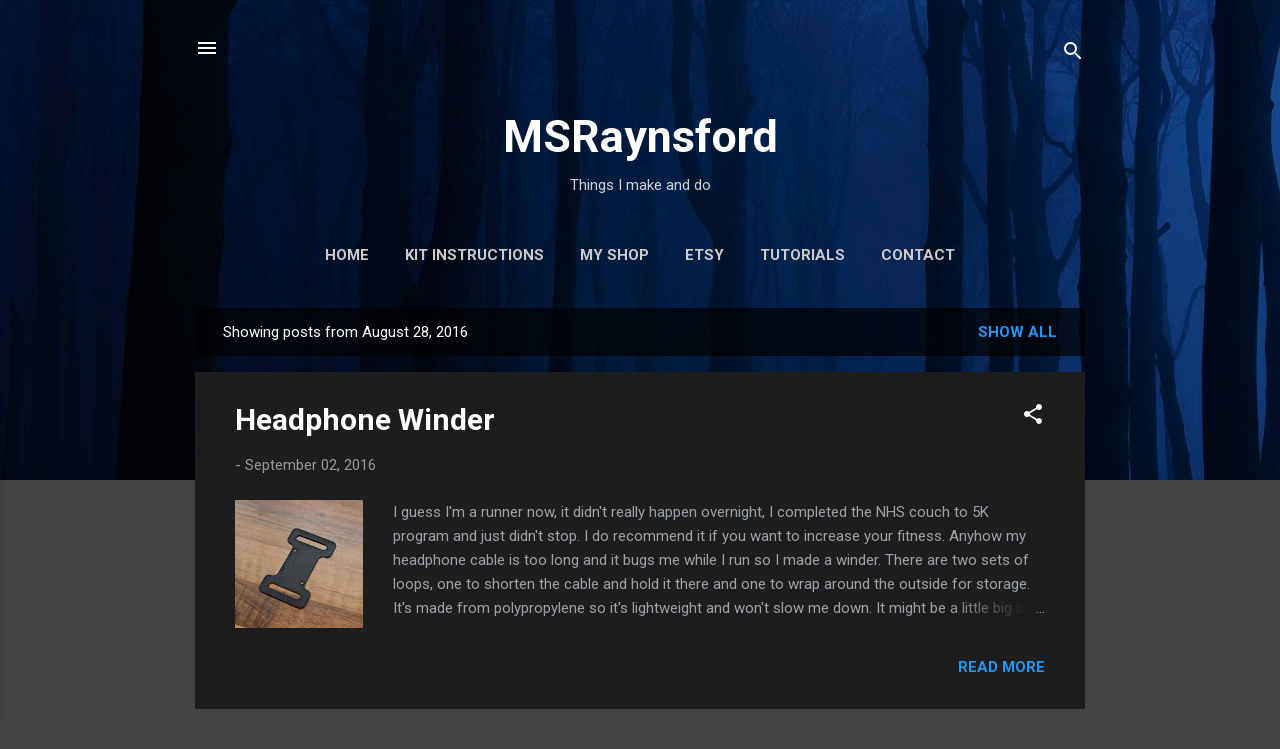

--- FILE ---
content_type: text/html; charset=UTF-8
request_url: https://msraynsford.blogspot.com/2016_08_28_archive.html
body_size: 33862
content:
<!DOCTYPE html>
<html dir='ltr' lang='en-GB'>
<head>
<meta content='width=device-width, initial-scale=1' name='viewport'/>
<title>MSRaynsford</title>
<meta content='text/html; charset=UTF-8' http-equiv='Content-Type'/>
<!-- Chrome, Firefox OS and Opera -->
<meta content='#444444' name='theme-color'/>
<!-- Windows Phone -->
<meta content='#444444' name='msapplication-navbutton-color'/>
<meta content='blogger' name='generator'/>
<link href='https://msraynsford.blogspot.com/favicon.ico' rel='icon' type='image/x-icon'/>
<link href='https://msraynsford.blogspot.com/2016_08_28_archive.html' rel='canonical'/>
<link rel="alternate" type="application/atom+xml" title="MSRaynsford - Atom" href="https://msraynsford.blogspot.com/feeds/posts/default" />
<link rel="alternate" type="application/rss+xml" title="MSRaynsford - RSS" href="https://msraynsford.blogspot.com/feeds/posts/default?alt=rss" />
<link rel="service.post" type="application/atom+xml" title="MSRaynsford - Atom" href="https://www.blogger.com/feeds/4602321085967385917/posts/default" />
<!--Can't find substitution for tag [blog.ieCssRetrofitLinks]-->
<meta content='https://msraynsford.blogspot.com/2016_08_28_archive.html' property='og:url'/>
<meta content='MSRaynsford' property='og:title'/>
<meta content='Things I make and do' property='og:description'/>
<meta content='https://blogger.googleusercontent.com/img/b/R29vZ2xl/AVvXsEi_Rw39FRJ9VEM_eP3FXmUv2H066EA0dWU5Bgr04xj2kIkI1_elVXWDJ8YMYnK8fZlLHEbDy0eWbOjjYQVQ_o5w_2KMfOWYCoSlxAE7rapNHj97Ra4GQ4vZD9QO5erm6l5GCYWORP33c5A9/w1200-h630-p-k-no-nu/IMG_4154+%2528Custom%2529.JPG' property='og:image'/>
<meta content='https://blogger.googleusercontent.com/img/b/R29vZ2xl/AVvXsEhkx_KMCJJRDUUi6myWgmXseEoU1zAW74Yn5D7FPShkWvQsgOwEvwfUy2jHx63wbc_yzVIFf4rgyNQ6_GH52M66wnnP0QBVqoLeN0RrfwbDELL4Bhx2597CIxvXu1hi7etOXtJcQo55YvA7/w1200-h630-p-k-no-nu/IMG_4145+%2528Custom%2529.JPG' property='og:image'/>
<meta content='https://blogger.googleusercontent.com/img/b/R29vZ2xl/AVvXsEj_6ddV681MOTyueFqMqK0lo3kWzALpboNyktpQDi_gp31-jDQageWuDN3Bbm0UDdOJKO3vnd3rJxx9yrtEe5CUdP0ivQpQD6zEvlXOz-28EJ1JPqLeMZzS0GEXeLBz7YtKf7x8MuDHsJg8/w1200-h630-p-k-no-nu/IMG_4137+%2528Custom%2529.JPG' property='og:image'/>
<meta content='https://blogger.googleusercontent.com/img/b/R29vZ2xl/AVvXsEh3qThJr_T_Y5GtZFO0Dh2j7Hg4Tyfhne5h1waOSPb8g-o1WbOHh7_myhRHFOZDYRvmWh6NFIjvQJ0RLRQ3p32Ao_th4mpdtt09sOR9xsM_Unw8haT2YY2mIdVQ7N79_u-ai6HhOKZ2lkHo/w1200-h630-p-k-no-nu/IMG_4111+%2528Custom%2529.JPG' property='og:image'/>
<meta content='https://blogger.googleusercontent.com/img/b/R29vZ2xl/AVvXsEjAbQ6CDXR3KZBe4M3fzpAdwLpeO9UnNssFOCOSVE5j5ywEaW8n8t3E0wIWVdd39fEXLj53yqPwyOlWiaSYw1DP13z10mrEgXGN0R6OGZ-mtivT15vNICMPBCILR8WnIo82_WogTwQYrJbE/w1200-h630-p-k-no-nu/IMG_4120+%2528Custom%2529.JPG' property='og:image'/>
<meta content='https://blogger.googleusercontent.com/img/b/R29vZ2xl/AVvXsEihMQZk-_qhSqahTGqQ_wSANtBosOAONPOwXUUm71kAQA99sr_RqtSa48hgOouBE6UrTn2nFrCwsklQdeQeCh1HIKnITMR1Mo32t-a-O3-UJkH26ioUDcuDe2nZ_GHkuLHPRVdEYb_j5NDl/w1200-h630-p-k-no-nu/IMG_4098+%2528Custom%2529.JPG' property='og:image'/>
<meta content='https://blogger.googleusercontent.com/img/b/R29vZ2xl/AVvXsEgalSsfwEFl0kCF_G74ttyzWIAs8t0movXmNF5dGMSjRIRPjsJetQBUJRGvnvThJ7II2fryiCVNg1azcvJ4he1FeztpG7Lkj3aYe0pSXuNHOf_jh8Lmt0mXQ7rJykWVPd5jdtdRAXQNNfZI/w1200-h630-p-k-no-nu/IMG_4101+%2528Custom%2529.JPG' property='og:image'/>
<style type='text/css'>@font-face{font-family:'Damion';font-style:normal;font-weight:400;font-display:swap;src:url(//fonts.gstatic.com/s/damion/v15/hv-XlzJ3KEUe_YZkZGw2EzJwV9J-.woff2)format('woff2');unicode-range:U+0100-02BA,U+02BD-02C5,U+02C7-02CC,U+02CE-02D7,U+02DD-02FF,U+0304,U+0308,U+0329,U+1D00-1DBF,U+1E00-1E9F,U+1EF2-1EFF,U+2020,U+20A0-20AB,U+20AD-20C0,U+2113,U+2C60-2C7F,U+A720-A7FF;}@font-face{font-family:'Damion';font-style:normal;font-weight:400;font-display:swap;src:url(//fonts.gstatic.com/s/damion/v15/hv-XlzJ3KEUe_YZkamw2EzJwVw.woff2)format('woff2');unicode-range:U+0000-00FF,U+0131,U+0152-0153,U+02BB-02BC,U+02C6,U+02DA,U+02DC,U+0304,U+0308,U+0329,U+2000-206F,U+20AC,U+2122,U+2191,U+2193,U+2212,U+2215,U+FEFF,U+FFFD;}@font-face{font-family:'Playfair Display';font-style:normal;font-weight:900;font-display:swap;src:url(//fonts.gstatic.com/s/playfairdisplay/v40/nuFvD-vYSZviVYUb_rj3ij__anPXJzDwcbmjWBN2PKfsunDTbtPK-F2qC0usEw.woff2)format('woff2');unicode-range:U+0301,U+0400-045F,U+0490-0491,U+04B0-04B1,U+2116;}@font-face{font-family:'Playfair Display';font-style:normal;font-weight:900;font-display:swap;src:url(//fonts.gstatic.com/s/playfairdisplay/v40/nuFvD-vYSZviVYUb_rj3ij__anPXJzDwcbmjWBN2PKfsunDYbtPK-F2qC0usEw.woff2)format('woff2');unicode-range:U+0102-0103,U+0110-0111,U+0128-0129,U+0168-0169,U+01A0-01A1,U+01AF-01B0,U+0300-0301,U+0303-0304,U+0308-0309,U+0323,U+0329,U+1EA0-1EF9,U+20AB;}@font-face{font-family:'Playfair Display';font-style:normal;font-weight:900;font-display:swap;src:url(//fonts.gstatic.com/s/playfairdisplay/v40/nuFvD-vYSZviVYUb_rj3ij__anPXJzDwcbmjWBN2PKfsunDZbtPK-F2qC0usEw.woff2)format('woff2');unicode-range:U+0100-02BA,U+02BD-02C5,U+02C7-02CC,U+02CE-02D7,U+02DD-02FF,U+0304,U+0308,U+0329,U+1D00-1DBF,U+1E00-1E9F,U+1EF2-1EFF,U+2020,U+20A0-20AB,U+20AD-20C0,U+2113,U+2C60-2C7F,U+A720-A7FF;}@font-face{font-family:'Playfair Display';font-style:normal;font-weight:900;font-display:swap;src:url(//fonts.gstatic.com/s/playfairdisplay/v40/nuFvD-vYSZviVYUb_rj3ij__anPXJzDwcbmjWBN2PKfsunDXbtPK-F2qC0s.woff2)format('woff2');unicode-range:U+0000-00FF,U+0131,U+0152-0153,U+02BB-02BC,U+02C6,U+02DA,U+02DC,U+0304,U+0308,U+0329,U+2000-206F,U+20AC,U+2122,U+2191,U+2193,U+2212,U+2215,U+FEFF,U+FFFD;}@font-face{font-family:'Roboto';font-style:italic;font-weight:300;font-stretch:100%;font-display:swap;src:url(//fonts.gstatic.com/s/roboto/v50/KFOKCnqEu92Fr1Mu53ZEC9_Vu3r1gIhOszmOClHrs6ljXfMMLt_QuAX-k3Yi128m0kN2.woff2)format('woff2');unicode-range:U+0460-052F,U+1C80-1C8A,U+20B4,U+2DE0-2DFF,U+A640-A69F,U+FE2E-FE2F;}@font-face{font-family:'Roboto';font-style:italic;font-weight:300;font-stretch:100%;font-display:swap;src:url(//fonts.gstatic.com/s/roboto/v50/KFOKCnqEu92Fr1Mu53ZEC9_Vu3r1gIhOszmOClHrs6ljXfMMLt_QuAz-k3Yi128m0kN2.woff2)format('woff2');unicode-range:U+0301,U+0400-045F,U+0490-0491,U+04B0-04B1,U+2116;}@font-face{font-family:'Roboto';font-style:italic;font-weight:300;font-stretch:100%;font-display:swap;src:url(//fonts.gstatic.com/s/roboto/v50/KFOKCnqEu92Fr1Mu53ZEC9_Vu3r1gIhOszmOClHrs6ljXfMMLt_QuAT-k3Yi128m0kN2.woff2)format('woff2');unicode-range:U+1F00-1FFF;}@font-face{font-family:'Roboto';font-style:italic;font-weight:300;font-stretch:100%;font-display:swap;src:url(//fonts.gstatic.com/s/roboto/v50/KFOKCnqEu92Fr1Mu53ZEC9_Vu3r1gIhOszmOClHrs6ljXfMMLt_QuAv-k3Yi128m0kN2.woff2)format('woff2');unicode-range:U+0370-0377,U+037A-037F,U+0384-038A,U+038C,U+038E-03A1,U+03A3-03FF;}@font-face{font-family:'Roboto';font-style:italic;font-weight:300;font-stretch:100%;font-display:swap;src:url(//fonts.gstatic.com/s/roboto/v50/KFOKCnqEu92Fr1Mu53ZEC9_Vu3r1gIhOszmOClHrs6ljXfMMLt_QuHT-k3Yi128m0kN2.woff2)format('woff2');unicode-range:U+0302-0303,U+0305,U+0307-0308,U+0310,U+0312,U+0315,U+031A,U+0326-0327,U+032C,U+032F-0330,U+0332-0333,U+0338,U+033A,U+0346,U+034D,U+0391-03A1,U+03A3-03A9,U+03B1-03C9,U+03D1,U+03D5-03D6,U+03F0-03F1,U+03F4-03F5,U+2016-2017,U+2034-2038,U+203C,U+2040,U+2043,U+2047,U+2050,U+2057,U+205F,U+2070-2071,U+2074-208E,U+2090-209C,U+20D0-20DC,U+20E1,U+20E5-20EF,U+2100-2112,U+2114-2115,U+2117-2121,U+2123-214F,U+2190,U+2192,U+2194-21AE,U+21B0-21E5,U+21F1-21F2,U+21F4-2211,U+2213-2214,U+2216-22FF,U+2308-230B,U+2310,U+2319,U+231C-2321,U+2336-237A,U+237C,U+2395,U+239B-23B7,U+23D0,U+23DC-23E1,U+2474-2475,U+25AF,U+25B3,U+25B7,U+25BD,U+25C1,U+25CA,U+25CC,U+25FB,U+266D-266F,U+27C0-27FF,U+2900-2AFF,U+2B0E-2B11,U+2B30-2B4C,U+2BFE,U+3030,U+FF5B,U+FF5D,U+1D400-1D7FF,U+1EE00-1EEFF;}@font-face{font-family:'Roboto';font-style:italic;font-weight:300;font-stretch:100%;font-display:swap;src:url(//fonts.gstatic.com/s/roboto/v50/KFOKCnqEu92Fr1Mu53ZEC9_Vu3r1gIhOszmOClHrs6ljXfMMLt_QuGb-k3Yi128m0kN2.woff2)format('woff2');unicode-range:U+0001-000C,U+000E-001F,U+007F-009F,U+20DD-20E0,U+20E2-20E4,U+2150-218F,U+2190,U+2192,U+2194-2199,U+21AF,U+21E6-21F0,U+21F3,U+2218-2219,U+2299,U+22C4-22C6,U+2300-243F,U+2440-244A,U+2460-24FF,U+25A0-27BF,U+2800-28FF,U+2921-2922,U+2981,U+29BF,U+29EB,U+2B00-2BFF,U+4DC0-4DFF,U+FFF9-FFFB,U+10140-1018E,U+10190-1019C,U+101A0,U+101D0-101FD,U+102E0-102FB,U+10E60-10E7E,U+1D2C0-1D2D3,U+1D2E0-1D37F,U+1F000-1F0FF,U+1F100-1F1AD,U+1F1E6-1F1FF,U+1F30D-1F30F,U+1F315,U+1F31C,U+1F31E,U+1F320-1F32C,U+1F336,U+1F378,U+1F37D,U+1F382,U+1F393-1F39F,U+1F3A7-1F3A8,U+1F3AC-1F3AF,U+1F3C2,U+1F3C4-1F3C6,U+1F3CA-1F3CE,U+1F3D4-1F3E0,U+1F3ED,U+1F3F1-1F3F3,U+1F3F5-1F3F7,U+1F408,U+1F415,U+1F41F,U+1F426,U+1F43F,U+1F441-1F442,U+1F444,U+1F446-1F449,U+1F44C-1F44E,U+1F453,U+1F46A,U+1F47D,U+1F4A3,U+1F4B0,U+1F4B3,U+1F4B9,U+1F4BB,U+1F4BF,U+1F4C8-1F4CB,U+1F4D6,U+1F4DA,U+1F4DF,U+1F4E3-1F4E6,U+1F4EA-1F4ED,U+1F4F7,U+1F4F9-1F4FB,U+1F4FD-1F4FE,U+1F503,U+1F507-1F50B,U+1F50D,U+1F512-1F513,U+1F53E-1F54A,U+1F54F-1F5FA,U+1F610,U+1F650-1F67F,U+1F687,U+1F68D,U+1F691,U+1F694,U+1F698,U+1F6AD,U+1F6B2,U+1F6B9-1F6BA,U+1F6BC,U+1F6C6-1F6CF,U+1F6D3-1F6D7,U+1F6E0-1F6EA,U+1F6F0-1F6F3,U+1F6F7-1F6FC,U+1F700-1F7FF,U+1F800-1F80B,U+1F810-1F847,U+1F850-1F859,U+1F860-1F887,U+1F890-1F8AD,U+1F8B0-1F8BB,U+1F8C0-1F8C1,U+1F900-1F90B,U+1F93B,U+1F946,U+1F984,U+1F996,U+1F9E9,U+1FA00-1FA6F,U+1FA70-1FA7C,U+1FA80-1FA89,U+1FA8F-1FAC6,U+1FACE-1FADC,U+1FADF-1FAE9,U+1FAF0-1FAF8,U+1FB00-1FBFF;}@font-face{font-family:'Roboto';font-style:italic;font-weight:300;font-stretch:100%;font-display:swap;src:url(//fonts.gstatic.com/s/roboto/v50/KFOKCnqEu92Fr1Mu53ZEC9_Vu3r1gIhOszmOClHrs6ljXfMMLt_QuAf-k3Yi128m0kN2.woff2)format('woff2');unicode-range:U+0102-0103,U+0110-0111,U+0128-0129,U+0168-0169,U+01A0-01A1,U+01AF-01B0,U+0300-0301,U+0303-0304,U+0308-0309,U+0323,U+0329,U+1EA0-1EF9,U+20AB;}@font-face{font-family:'Roboto';font-style:italic;font-weight:300;font-stretch:100%;font-display:swap;src:url(//fonts.gstatic.com/s/roboto/v50/KFOKCnqEu92Fr1Mu53ZEC9_Vu3r1gIhOszmOClHrs6ljXfMMLt_QuAb-k3Yi128m0kN2.woff2)format('woff2');unicode-range:U+0100-02BA,U+02BD-02C5,U+02C7-02CC,U+02CE-02D7,U+02DD-02FF,U+0304,U+0308,U+0329,U+1D00-1DBF,U+1E00-1E9F,U+1EF2-1EFF,U+2020,U+20A0-20AB,U+20AD-20C0,U+2113,U+2C60-2C7F,U+A720-A7FF;}@font-face{font-family:'Roboto';font-style:italic;font-weight:300;font-stretch:100%;font-display:swap;src:url(//fonts.gstatic.com/s/roboto/v50/KFOKCnqEu92Fr1Mu53ZEC9_Vu3r1gIhOszmOClHrs6ljXfMMLt_QuAj-k3Yi128m0g.woff2)format('woff2');unicode-range:U+0000-00FF,U+0131,U+0152-0153,U+02BB-02BC,U+02C6,U+02DA,U+02DC,U+0304,U+0308,U+0329,U+2000-206F,U+20AC,U+2122,U+2191,U+2193,U+2212,U+2215,U+FEFF,U+FFFD;}@font-face{font-family:'Roboto';font-style:normal;font-weight:400;font-stretch:100%;font-display:swap;src:url(//fonts.gstatic.com/s/roboto/v50/KFO7CnqEu92Fr1ME7kSn66aGLdTylUAMa3GUBHMdazTgWw.woff2)format('woff2');unicode-range:U+0460-052F,U+1C80-1C8A,U+20B4,U+2DE0-2DFF,U+A640-A69F,U+FE2E-FE2F;}@font-face{font-family:'Roboto';font-style:normal;font-weight:400;font-stretch:100%;font-display:swap;src:url(//fonts.gstatic.com/s/roboto/v50/KFO7CnqEu92Fr1ME7kSn66aGLdTylUAMa3iUBHMdazTgWw.woff2)format('woff2');unicode-range:U+0301,U+0400-045F,U+0490-0491,U+04B0-04B1,U+2116;}@font-face{font-family:'Roboto';font-style:normal;font-weight:400;font-stretch:100%;font-display:swap;src:url(//fonts.gstatic.com/s/roboto/v50/KFO7CnqEu92Fr1ME7kSn66aGLdTylUAMa3CUBHMdazTgWw.woff2)format('woff2');unicode-range:U+1F00-1FFF;}@font-face{font-family:'Roboto';font-style:normal;font-weight:400;font-stretch:100%;font-display:swap;src:url(//fonts.gstatic.com/s/roboto/v50/KFO7CnqEu92Fr1ME7kSn66aGLdTylUAMa3-UBHMdazTgWw.woff2)format('woff2');unicode-range:U+0370-0377,U+037A-037F,U+0384-038A,U+038C,U+038E-03A1,U+03A3-03FF;}@font-face{font-family:'Roboto';font-style:normal;font-weight:400;font-stretch:100%;font-display:swap;src:url(//fonts.gstatic.com/s/roboto/v50/KFO7CnqEu92Fr1ME7kSn66aGLdTylUAMawCUBHMdazTgWw.woff2)format('woff2');unicode-range:U+0302-0303,U+0305,U+0307-0308,U+0310,U+0312,U+0315,U+031A,U+0326-0327,U+032C,U+032F-0330,U+0332-0333,U+0338,U+033A,U+0346,U+034D,U+0391-03A1,U+03A3-03A9,U+03B1-03C9,U+03D1,U+03D5-03D6,U+03F0-03F1,U+03F4-03F5,U+2016-2017,U+2034-2038,U+203C,U+2040,U+2043,U+2047,U+2050,U+2057,U+205F,U+2070-2071,U+2074-208E,U+2090-209C,U+20D0-20DC,U+20E1,U+20E5-20EF,U+2100-2112,U+2114-2115,U+2117-2121,U+2123-214F,U+2190,U+2192,U+2194-21AE,U+21B0-21E5,U+21F1-21F2,U+21F4-2211,U+2213-2214,U+2216-22FF,U+2308-230B,U+2310,U+2319,U+231C-2321,U+2336-237A,U+237C,U+2395,U+239B-23B7,U+23D0,U+23DC-23E1,U+2474-2475,U+25AF,U+25B3,U+25B7,U+25BD,U+25C1,U+25CA,U+25CC,U+25FB,U+266D-266F,U+27C0-27FF,U+2900-2AFF,U+2B0E-2B11,U+2B30-2B4C,U+2BFE,U+3030,U+FF5B,U+FF5D,U+1D400-1D7FF,U+1EE00-1EEFF;}@font-face{font-family:'Roboto';font-style:normal;font-weight:400;font-stretch:100%;font-display:swap;src:url(//fonts.gstatic.com/s/roboto/v50/KFO7CnqEu92Fr1ME7kSn66aGLdTylUAMaxKUBHMdazTgWw.woff2)format('woff2');unicode-range:U+0001-000C,U+000E-001F,U+007F-009F,U+20DD-20E0,U+20E2-20E4,U+2150-218F,U+2190,U+2192,U+2194-2199,U+21AF,U+21E6-21F0,U+21F3,U+2218-2219,U+2299,U+22C4-22C6,U+2300-243F,U+2440-244A,U+2460-24FF,U+25A0-27BF,U+2800-28FF,U+2921-2922,U+2981,U+29BF,U+29EB,U+2B00-2BFF,U+4DC0-4DFF,U+FFF9-FFFB,U+10140-1018E,U+10190-1019C,U+101A0,U+101D0-101FD,U+102E0-102FB,U+10E60-10E7E,U+1D2C0-1D2D3,U+1D2E0-1D37F,U+1F000-1F0FF,U+1F100-1F1AD,U+1F1E6-1F1FF,U+1F30D-1F30F,U+1F315,U+1F31C,U+1F31E,U+1F320-1F32C,U+1F336,U+1F378,U+1F37D,U+1F382,U+1F393-1F39F,U+1F3A7-1F3A8,U+1F3AC-1F3AF,U+1F3C2,U+1F3C4-1F3C6,U+1F3CA-1F3CE,U+1F3D4-1F3E0,U+1F3ED,U+1F3F1-1F3F3,U+1F3F5-1F3F7,U+1F408,U+1F415,U+1F41F,U+1F426,U+1F43F,U+1F441-1F442,U+1F444,U+1F446-1F449,U+1F44C-1F44E,U+1F453,U+1F46A,U+1F47D,U+1F4A3,U+1F4B0,U+1F4B3,U+1F4B9,U+1F4BB,U+1F4BF,U+1F4C8-1F4CB,U+1F4D6,U+1F4DA,U+1F4DF,U+1F4E3-1F4E6,U+1F4EA-1F4ED,U+1F4F7,U+1F4F9-1F4FB,U+1F4FD-1F4FE,U+1F503,U+1F507-1F50B,U+1F50D,U+1F512-1F513,U+1F53E-1F54A,U+1F54F-1F5FA,U+1F610,U+1F650-1F67F,U+1F687,U+1F68D,U+1F691,U+1F694,U+1F698,U+1F6AD,U+1F6B2,U+1F6B9-1F6BA,U+1F6BC,U+1F6C6-1F6CF,U+1F6D3-1F6D7,U+1F6E0-1F6EA,U+1F6F0-1F6F3,U+1F6F7-1F6FC,U+1F700-1F7FF,U+1F800-1F80B,U+1F810-1F847,U+1F850-1F859,U+1F860-1F887,U+1F890-1F8AD,U+1F8B0-1F8BB,U+1F8C0-1F8C1,U+1F900-1F90B,U+1F93B,U+1F946,U+1F984,U+1F996,U+1F9E9,U+1FA00-1FA6F,U+1FA70-1FA7C,U+1FA80-1FA89,U+1FA8F-1FAC6,U+1FACE-1FADC,U+1FADF-1FAE9,U+1FAF0-1FAF8,U+1FB00-1FBFF;}@font-face{font-family:'Roboto';font-style:normal;font-weight:400;font-stretch:100%;font-display:swap;src:url(//fonts.gstatic.com/s/roboto/v50/KFO7CnqEu92Fr1ME7kSn66aGLdTylUAMa3OUBHMdazTgWw.woff2)format('woff2');unicode-range:U+0102-0103,U+0110-0111,U+0128-0129,U+0168-0169,U+01A0-01A1,U+01AF-01B0,U+0300-0301,U+0303-0304,U+0308-0309,U+0323,U+0329,U+1EA0-1EF9,U+20AB;}@font-face{font-family:'Roboto';font-style:normal;font-weight:400;font-stretch:100%;font-display:swap;src:url(//fonts.gstatic.com/s/roboto/v50/KFO7CnqEu92Fr1ME7kSn66aGLdTylUAMa3KUBHMdazTgWw.woff2)format('woff2');unicode-range:U+0100-02BA,U+02BD-02C5,U+02C7-02CC,U+02CE-02D7,U+02DD-02FF,U+0304,U+0308,U+0329,U+1D00-1DBF,U+1E00-1E9F,U+1EF2-1EFF,U+2020,U+20A0-20AB,U+20AD-20C0,U+2113,U+2C60-2C7F,U+A720-A7FF;}@font-face{font-family:'Roboto';font-style:normal;font-weight:400;font-stretch:100%;font-display:swap;src:url(//fonts.gstatic.com/s/roboto/v50/KFO7CnqEu92Fr1ME7kSn66aGLdTylUAMa3yUBHMdazQ.woff2)format('woff2');unicode-range:U+0000-00FF,U+0131,U+0152-0153,U+02BB-02BC,U+02C6,U+02DA,U+02DC,U+0304,U+0308,U+0329,U+2000-206F,U+20AC,U+2122,U+2191,U+2193,U+2212,U+2215,U+FEFF,U+FFFD;}@font-face{font-family:'Roboto';font-style:normal;font-weight:700;font-stretch:100%;font-display:swap;src:url(//fonts.gstatic.com/s/roboto/v50/KFO7CnqEu92Fr1ME7kSn66aGLdTylUAMa3GUBHMdazTgWw.woff2)format('woff2');unicode-range:U+0460-052F,U+1C80-1C8A,U+20B4,U+2DE0-2DFF,U+A640-A69F,U+FE2E-FE2F;}@font-face{font-family:'Roboto';font-style:normal;font-weight:700;font-stretch:100%;font-display:swap;src:url(//fonts.gstatic.com/s/roboto/v50/KFO7CnqEu92Fr1ME7kSn66aGLdTylUAMa3iUBHMdazTgWw.woff2)format('woff2');unicode-range:U+0301,U+0400-045F,U+0490-0491,U+04B0-04B1,U+2116;}@font-face{font-family:'Roboto';font-style:normal;font-weight:700;font-stretch:100%;font-display:swap;src:url(//fonts.gstatic.com/s/roboto/v50/KFO7CnqEu92Fr1ME7kSn66aGLdTylUAMa3CUBHMdazTgWw.woff2)format('woff2');unicode-range:U+1F00-1FFF;}@font-face{font-family:'Roboto';font-style:normal;font-weight:700;font-stretch:100%;font-display:swap;src:url(//fonts.gstatic.com/s/roboto/v50/KFO7CnqEu92Fr1ME7kSn66aGLdTylUAMa3-UBHMdazTgWw.woff2)format('woff2');unicode-range:U+0370-0377,U+037A-037F,U+0384-038A,U+038C,U+038E-03A1,U+03A3-03FF;}@font-face{font-family:'Roboto';font-style:normal;font-weight:700;font-stretch:100%;font-display:swap;src:url(//fonts.gstatic.com/s/roboto/v50/KFO7CnqEu92Fr1ME7kSn66aGLdTylUAMawCUBHMdazTgWw.woff2)format('woff2');unicode-range:U+0302-0303,U+0305,U+0307-0308,U+0310,U+0312,U+0315,U+031A,U+0326-0327,U+032C,U+032F-0330,U+0332-0333,U+0338,U+033A,U+0346,U+034D,U+0391-03A1,U+03A3-03A9,U+03B1-03C9,U+03D1,U+03D5-03D6,U+03F0-03F1,U+03F4-03F5,U+2016-2017,U+2034-2038,U+203C,U+2040,U+2043,U+2047,U+2050,U+2057,U+205F,U+2070-2071,U+2074-208E,U+2090-209C,U+20D0-20DC,U+20E1,U+20E5-20EF,U+2100-2112,U+2114-2115,U+2117-2121,U+2123-214F,U+2190,U+2192,U+2194-21AE,U+21B0-21E5,U+21F1-21F2,U+21F4-2211,U+2213-2214,U+2216-22FF,U+2308-230B,U+2310,U+2319,U+231C-2321,U+2336-237A,U+237C,U+2395,U+239B-23B7,U+23D0,U+23DC-23E1,U+2474-2475,U+25AF,U+25B3,U+25B7,U+25BD,U+25C1,U+25CA,U+25CC,U+25FB,U+266D-266F,U+27C0-27FF,U+2900-2AFF,U+2B0E-2B11,U+2B30-2B4C,U+2BFE,U+3030,U+FF5B,U+FF5D,U+1D400-1D7FF,U+1EE00-1EEFF;}@font-face{font-family:'Roboto';font-style:normal;font-weight:700;font-stretch:100%;font-display:swap;src:url(//fonts.gstatic.com/s/roboto/v50/KFO7CnqEu92Fr1ME7kSn66aGLdTylUAMaxKUBHMdazTgWw.woff2)format('woff2');unicode-range:U+0001-000C,U+000E-001F,U+007F-009F,U+20DD-20E0,U+20E2-20E4,U+2150-218F,U+2190,U+2192,U+2194-2199,U+21AF,U+21E6-21F0,U+21F3,U+2218-2219,U+2299,U+22C4-22C6,U+2300-243F,U+2440-244A,U+2460-24FF,U+25A0-27BF,U+2800-28FF,U+2921-2922,U+2981,U+29BF,U+29EB,U+2B00-2BFF,U+4DC0-4DFF,U+FFF9-FFFB,U+10140-1018E,U+10190-1019C,U+101A0,U+101D0-101FD,U+102E0-102FB,U+10E60-10E7E,U+1D2C0-1D2D3,U+1D2E0-1D37F,U+1F000-1F0FF,U+1F100-1F1AD,U+1F1E6-1F1FF,U+1F30D-1F30F,U+1F315,U+1F31C,U+1F31E,U+1F320-1F32C,U+1F336,U+1F378,U+1F37D,U+1F382,U+1F393-1F39F,U+1F3A7-1F3A8,U+1F3AC-1F3AF,U+1F3C2,U+1F3C4-1F3C6,U+1F3CA-1F3CE,U+1F3D4-1F3E0,U+1F3ED,U+1F3F1-1F3F3,U+1F3F5-1F3F7,U+1F408,U+1F415,U+1F41F,U+1F426,U+1F43F,U+1F441-1F442,U+1F444,U+1F446-1F449,U+1F44C-1F44E,U+1F453,U+1F46A,U+1F47D,U+1F4A3,U+1F4B0,U+1F4B3,U+1F4B9,U+1F4BB,U+1F4BF,U+1F4C8-1F4CB,U+1F4D6,U+1F4DA,U+1F4DF,U+1F4E3-1F4E6,U+1F4EA-1F4ED,U+1F4F7,U+1F4F9-1F4FB,U+1F4FD-1F4FE,U+1F503,U+1F507-1F50B,U+1F50D,U+1F512-1F513,U+1F53E-1F54A,U+1F54F-1F5FA,U+1F610,U+1F650-1F67F,U+1F687,U+1F68D,U+1F691,U+1F694,U+1F698,U+1F6AD,U+1F6B2,U+1F6B9-1F6BA,U+1F6BC,U+1F6C6-1F6CF,U+1F6D3-1F6D7,U+1F6E0-1F6EA,U+1F6F0-1F6F3,U+1F6F7-1F6FC,U+1F700-1F7FF,U+1F800-1F80B,U+1F810-1F847,U+1F850-1F859,U+1F860-1F887,U+1F890-1F8AD,U+1F8B0-1F8BB,U+1F8C0-1F8C1,U+1F900-1F90B,U+1F93B,U+1F946,U+1F984,U+1F996,U+1F9E9,U+1FA00-1FA6F,U+1FA70-1FA7C,U+1FA80-1FA89,U+1FA8F-1FAC6,U+1FACE-1FADC,U+1FADF-1FAE9,U+1FAF0-1FAF8,U+1FB00-1FBFF;}@font-face{font-family:'Roboto';font-style:normal;font-weight:700;font-stretch:100%;font-display:swap;src:url(//fonts.gstatic.com/s/roboto/v50/KFO7CnqEu92Fr1ME7kSn66aGLdTylUAMa3OUBHMdazTgWw.woff2)format('woff2');unicode-range:U+0102-0103,U+0110-0111,U+0128-0129,U+0168-0169,U+01A0-01A1,U+01AF-01B0,U+0300-0301,U+0303-0304,U+0308-0309,U+0323,U+0329,U+1EA0-1EF9,U+20AB;}@font-face{font-family:'Roboto';font-style:normal;font-weight:700;font-stretch:100%;font-display:swap;src:url(//fonts.gstatic.com/s/roboto/v50/KFO7CnqEu92Fr1ME7kSn66aGLdTylUAMa3KUBHMdazTgWw.woff2)format('woff2');unicode-range:U+0100-02BA,U+02BD-02C5,U+02C7-02CC,U+02CE-02D7,U+02DD-02FF,U+0304,U+0308,U+0329,U+1D00-1DBF,U+1E00-1E9F,U+1EF2-1EFF,U+2020,U+20A0-20AB,U+20AD-20C0,U+2113,U+2C60-2C7F,U+A720-A7FF;}@font-face{font-family:'Roboto';font-style:normal;font-weight:700;font-stretch:100%;font-display:swap;src:url(//fonts.gstatic.com/s/roboto/v50/KFO7CnqEu92Fr1ME7kSn66aGLdTylUAMa3yUBHMdazQ.woff2)format('woff2');unicode-range:U+0000-00FF,U+0131,U+0152-0153,U+02BB-02BC,U+02C6,U+02DA,U+02DC,U+0304,U+0308,U+0329,U+2000-206F,U+20AC,U+2122,U+2191,U+2193,U+2212,U+2215,U+FEFF,U+FFFD;}</style>
<style id='page-skin-1' type='text/css'><!--
/*! normalize.css v3.0.1 | MIT License | git.io/normalize */html{font-family:sans-serif;-ms-text-size-adjust:100%;-webkit-text-size-adjust:100%}body{margin:0}article,aside,details,figcaption,figure,footer,header,hgroup,main,nav,section,summary{display:block}audio,canvas,progress,video{display:inline-block;vertical-align:baseline}audio:not([controls]){display:none;height:0}[hidden],template{display:none}a{background:transparent}a:active,a:hover{outline:0}abbr[title]{border-bottom:1px dotted}b,strong{font-weight:bold}dfn{font-style:italic}h1{font-size:2em;margin:.67em 0}mark{background:#ff0;color:#000}small{font-size:80%}sub,sup{font-size:75%;line-height:0;position:relative;vertical-align:baseline}sup{top:-0.5em}sub{bottom:-0.25em}img{border:0}svg:not(:root){overflow:hidden}figure{margin:1em 40px}hr{-moz-box-sizing:content-box;box-sizing:content-box;height:0}pre{overflow:auto}code,kbd,pre,samp{font-family:monospace,monospace;font-size:1em}button,input,optgroup,select,textarea{color:inherit;font:inherit;margin:0}button{overflow:visible}button,select{text-transform:none}button,html input[type="button"],input[type="reset"],input[type="submit"]{-webkit-appearance:button;cursor:pointer}button[disabled],html input[disabled]{cursor:default}button::-moz-focus-inner,input::-moz-focus-inner{border:0;padding:0}input{line-height:normal}input[type="checkbox"],input[type="radio"]{box-sizing:border-box;padding:0}input[type="number"]::-webkit-inner-spin-button,input[type="number"]::-webkit-outer-spin-button{height:auto}input[type="search"]{-webkit-appearance:textfield;-moz-box-sizing:content-box;-webkit-box-sizing:content-box;box-sizing:content-box}input[type="search"]::-webkit-search-cancel-button,input[type="search"]::-webkit-search-decoration{-webkit-appearance:none}fieldset{border:1px solid #c0c0c0;margin:0 2px;padding:.35em .625em .75em}legend{border:0;padding:0}textarea{overflow:auto}optgroup{font-weight:bold}table{border-collapse:collapse;border-spacing:0}td,th{padding:0}
/*!************************************************
* Blogger Template Style
* Name: Contempo
**************************************************/
body{
overflow-wrap:break-word;
word-break:break-word;
word-wrap:break-word
}
.hidden{
display:none
}
.invisible{
visibility:hidden
}
.container::after,.float-container::after{
clear:both;
content:"";
display:table
}
.clearboth{
clear:both
}
#comments .comment .comment-actions,.subscribe-popup .FollowByEmail .follow-by-email-submit,.widget.Profile .profile-link,.widget.Profile .profile-link.visit-profile{
background:0 0;
border:0;
box-shadow:none;
color:#2196f3;
cursor:pointer;
font-size:14px;
font-weight:700;
outline:0;
text-decoration:none;
text-transform:uppercase;
width:auto
}
.dim-overlay{
background-color:rgba(0,0,0,.54);
height:100vh;
left:0;
position:fixed;
top:0;
width:100%
}
#sharing-dim-overlay{
background-color:transparent
}
input::-ms-clear{
display:none
}
.blogger-logo,.svg-icon-24.blogger-logo{
fill:#ff9800;
opacity:1
}
.loading-spinner-large{
-webkit-animation:mspin-rotate 1.568s infinite linear;
animation:mspin-rotate 1.568s infinite linear;
height:48px;
overflow:hidden;
position:absolute;
width:48px;
z-index:200
}
.loading-spinner-large>div{
-webkit-animation:mspin-revrot 5332ms infinite steps(4);
animation:mspin-revrot 5332ms infinite steps(4)
}
.loading-spinner-large>div>div{
-webkit-animation:mspin-singlecolor-large-film 1333ms infinite steps(81);
animation:mspin-singlecolor-large-film 1333ms infinite steps(81);
background-size:100%;
height:48px;
width:3888px
}
.mspin-black-large>div>div,.mspin-grey_54-large>div>div{
background-image:url(https://www.blogblog.com/indie/mspin_black_large.svg)
}
.mspin-white-large>div>div{
background-image:url(https://www.blogblog.com/indie/mspin_white_large.svg)
}
.mspin-grey_54-large{
opacity:.54
}
@-webkit-keyframes mspin-singlecolor-large-film{
from{
-webkit-transform:translateX(0);
transform:translateX(0)
}
to{
-webkit-transform:translateX(-3888px);
transform:translateX(-3888px)
}
}
@keyframes mspin-singlecolor-large-film{
from{
-webkit-transform:translateX(0);
transform:translateX(0)
}
to{
-webkit-transform:translateX(-3888px);
transform:translateX(-3888px)
}
}
@-webkit-keyframes mspin-rotate{
from{
-webkit-transform:rotate(0);
transform:rotate(0)
}
to{
-webkit-transform:rotate(360deg);
transform:rotate(360deg)
}
}
@keyframes mspin-rotate{
from{
-webkit-transform:rotate(0);
transform:rotate(0)
}
to{
-webkit-transform:rotate(360deg);
transform:rotate(360deg)
}
}
@-webkit-keyframes mspin-revrot{
from{
-webkit-transform:rotate(0);
transform:rotate(0)
}
to{
-webkit-transform:rotate(-360deg);
transform:rotate(-360deg)
}
}
@keyframes mspin-revrot{
from{
-webkit-transform:rotate(0);
transform:rotate(0)
}
to{
-webkit-transform:rotate(-360deg);
transform:rotate(-360deg)
}
}
.skip-navigation{
background-color:#fff;
box-sizing:border-box;
color:#000;
display:block;
height:0;
left:0;
line-height:50px;
overflow:hidden;
padding-top:0;
position:fixed;
text-align:center;
top:0;
-webkit-transition:box-shadow .3s,height .3s,padding-top .3s;
transition:box-shadow .3s,height .3s,padding-top .3s;
width:100%;
z-index:900
}
.skip-navigation:focus{
box-shadow:0 4px 5px 0 rgba(0,0,0,.14),0 1px 10px 0 rgba(0,0,0,.12),0 2px 4px -1px rgba(0,0,0,.2);
height:50px
}
#main{
outline:0
}
.main-heading{
position:absolute;
clip:rect(1px,1px,1px,1px);
padding:0;
border:0;
height:1px;
width:1px;
overflow:hidden
}
.Attribution{
margin-top:1em;
text-align:center
}
.Attribution .blogger img,.Attribution .blogger svg{
vertical-align:bottom
}
.Attribution .blogger img{
margin-right:.5em
}
.Attribution div{
line-height:24px;
margin-top:.5em
}
.Attribution .copyright,.Attribution .image-attribution{
font-size:.7em;
margin-top:1.5em
}
.BLOG_mobile_video_class{
display:none
}
.bg-photo{
background-attachment:scroll!important
}
body .CSS_LIGHTBOX{
z-index:900
}
.extendable .show-less,.extendable .show-more{
border-color:#2196f3;
color:#2196f3;
margin-top:8px
}
.extendable .show-less.hidden,.extendable .show-more.hidden{
display:none
}
.inline-ad{
display:none;
max-width:100%;
overflow:hidden
}
.adsbygoogle{
display:block
}
#cookieChoiceInfo{
bottom:0;
top:auto
}
iframe.b-hbp-video{
border:0
}
.post-body img{
max-width:100%
}
.post-body iframe{
max-width:100%
}
.post-body a[imageanchor="1"]{
display:inline-block
}
.byline{
margin-right:1em
}
.byline:last-child{
margin-right:0
}
.link-copied-dialog{
max-width:520px;
outline:0
}
.link-copied-dialog .modal-dialog-buttons{
margin-top:8px
}
.link-copied-dialog .goog-buttonset-default{
background:0 0;
border:0
}
.link-copied-dialog .goog-buttonset-default:focus{
outline:0
}
.paging-control-container{
margin-bottom:16px
}
.paging-control-container .paging-control{
display:inline-block
}
.paging-control-container .comment-range-text::after,.paging-control-container .paging-control{
color:#2196f3
}
.paging-control-container .comment-range-text,.paging-control-container .paging-control{
margin-right:8px
}
.paging-control-container .comment-range-text::after,.paging-control-container .paging-control::after{
content:"\b7";
cursor:default;
padding-left:8px;
pointer-events:none
}
.paging-control-container .comment-range-text:last-child::after,.paging-control-container .paging-control:last-child::after{
content:none
}
.byline.reactions iframe{
height:20px
}
.b-notification{
color:#000;
background-color:#fff;
border-bottom:solid 1px #000;
box-sizing:border-box;
padding:16px 32px;
text-align:center
}
.b-notification.visible{
-webkit-transition:margin-top .3s cubic-bezier(.4,0,.2,1);
transition:margin-top .3s cubic-bezier(.4,0,.2,1)
}
.b-notification.invisible{
position:absolute
}
.b-notification-close{
position:absolute;
right:8px;
top:8px
}
.no-posts-message{
line-height:40px;
text-align:center
}
@media screen and (max-width:800px){
body.item-view .post-body a[imageanchor="1"][style*="float: left;"],body.item-view .post-body a[imageanchor="1"][style*="float: right;"]{
float:none!important;
clear:none!important
}
body.item-view .post-body a[imageanchor="1"] img{
display:block;
height:auto;
margin:0 auto
}
body.item-view .post-body>.separator:first-child>a[imageanchor="1"]:first-child{
margin-top:20px
}
.post-body a[imageanchor]{
display:block
}
body.item-view .post-body a[imageanchor="1"]{
margin-left:0!important;
margin-right:0!important
}
body.item-view .post-body a[imageanchor="1"]+a[imageanchor="1"]{
margin-top:16px
}
}
.item-control{
display:none
}
#comments{
border-top:1px dashed rgba(0,0,0,.54);
margin-top:20px;
padding:20px
}
#comments .comment-thread ol{
margin:0;
padding-left:0;
padding-left:0
}
#comments .comment .comment-replybox-single,#comments .comment-thread .comment-replies{
margin-left:60px
}
#comments .comment-thread .thread-count{
display:none
}
#comments .comment{
list-style-type:none;
padding:0 0 30px;
position:relative
}
#comments .comment .comment{
padding-bottom:8px
}
.comment .avatar-image-container{
position:absolute
}
.comment .avatar-image-container img{
border-radius:50%
}
.avatar-image-container svg,.comment .avatar-image-container .avatar-icon{
border-radius:50%;
border:solid 1px #ffffff;
box-sizing:border-box;
fill:#ffffff;
height:35px;
margin:0;
padding:7px;
width:35px
}
.comment .comment-block{
margin-top:10px;
margin-left:60px;
padding-bottom:0
}
#comments .comment-author-header-wrapper{
margin-left:40px
}
#comments .comment .thread-expanded .comment-block{
padding-bottom:20px
}
#comments .comment .comment-header .user,#comments .comment .comment-header .user a{
color:#ffffff;
font-style:normal;
font-weight:700
}
#comments .comment .comment-actions{
bottom:0;
margin-bottom:15px;
position:absolute
}
#comments .comment .comment-actions>*{
margin-right:8px
}
#comments .comment .comment-header .datetime{
bottom:0;
color:rgba(255,255,255,.54);
display:inline-block;
font-size:13px;
font-style:italic;
margin-left:8px
}
#comments .comment .comment-footer .comment-timestamp a,#comments .comment .comment-header .datetime a{
color:rgba(255,255,255,.54)
}
#comments .comment .comment-content,.comment .comment-body{
margin-top:12px;
word-break:break-word
}
.comment-body{
margin-bottom:12px
}
#comments.embed[data-num-comments="0"]{
border:0;
margin-top:0;
padding-top:0
}
#comments.embed[data-num-comments="0"] #comment-post-message,#comments.embed[data-num-comments="0"] div.comment-form>p,#comments.embed[data-num-comments="0"] p.comment-footer{
display:none
}
#comment-editor-src{
display:none
}
.comments .comments-content .loadmore.loaded{
max-height:0;
opacity:0;
overflow:hidden
}
.extendable .remaining-items{
height:0;
overflow:hidden;
-webkit-transition:height .3s cubic-bezier(.4,0,.2,1);
transition:height .3s cubic-bezier(.4,0,.2,1)
}
.extendable .remaining-items.expanded{
height:auto
}
.svg-icon-24,.svg-icon-24-button{
cursor:pointer;
height:24px;
width:24px;
min-width:24px
}
.touch-icon{
margin:-12px;
padding:12px
}
.touch-icon:active,.touch-icon:focus{
background-color:rgba(153,153,153,.4);
border-radius:50%
}
svg:not(:root).touch-icon{
overflow:visible
}
html[dir=rtl] .rtl-reversible-icon{
-webkit-transform:scaleX(-1);
-ms-transform:scaleX(-1);
transform:scaleX(-1)
}
.svg-icon-24-button,.touch-icon-button{
background:0 0;
border:0;
margin:0;
outline:0;
padding:0
}
.touch-icon-button .touch-icon:active,.touch-icon-button .touch-icon:focus{
background-color:transparent
}
.touch-icon-button:active .touch-icon,.touch-icon-button:focus .touch-icon{
background-color:rgba(153,153,153,.4);
border-radius:50%
}
.Profile .default-avatar-wrapper .avatar-icon{
border-radius:50%;
border:solid 1px #ffffff;
box-sizing:border-box;
fill:#ffffff;
margin:0
}
.Profile .individual .default-avatar-wrapper .avatar-icon{
padding:25px
}
.Profile .individual .avatar-icon,.Profile .individual .profile-img{
height:120px;
width:120px
}
.Profile .team .default-avatar-wrapper .avatar-icon{
padding:8px
}
.Profile .team .avatar-icon,.Profile .team .default-avatar-wrapper,.Profile .team .profile-img{
height:40px;
width:40px
}
.snippet-container{
margin:0;
position:relative;
overflow:hidden
}
.snippet-fade{
bottom:0;
box-sizing:border-box;
position:absolute;
width:96px
}
.snippet-fade{
right:0
}
.snippet-fade:after{
content:"\2026"
}
.snippet-fade:after{
float:right
}
.post-bottom{
-webkit-box-align:center;
-webkit-align-items:center;
-ms-flex-align:center;
align-items:center;
display:-webkit-box;
display:-webkit-flex;
display:-ms-flexbox;
display:flex;
-webkit-flex-wrap:wrap;
-ms-flex-wrap:wrap;
flex-wrap:wrap
}
.post-footer{
-webkit-box-flex:1;
-webkit-flex:1 1 auto;
-ms-flex:1 1 auto;
flex:1 1 auto;
-webkit-flex-wrap:wrap;
-ms-flex-wrap:wrap;
flex-wrap:wrap;
-webkit-box-ordinal-group:2;
-webkit-order:1;
-ms-flex-order:1;
order:1
}
.post-footer>*{
-webkit-box-flex:0;
-webkit-flex:0 1 auto;
-ms-flex:0 1 auto;
flex:0 1 auto
}
.post-footer .byline:last-child{
margin-right:1em
}
.jump-link{
-webkit-box-flex:0;
-webkit-flex:0 0 auto;
-ms-flex:0 0 auto;
flex:0 0 auto;
-webkit-box-ordinal-group:3;
-webkit-order:2;
-ms-flex-order:2;
order:2
}
.centered-top-container.sticky{
left:0;
position:fixed;
right:0;
top:0;
width:auto;
z-index:50;
-webkit-transition-property:opacity,-webkit-transform;
transition-property:opacity,-webkit-transform;
transition-property:transform,opacity;
transition-property:transform,opacity,-webkit-transform;
-webkit-transition-duration:.2s;
transition-duration:.2s;
-webkit-transition-timing-function:cubic-bezier(.4,0,.2,1);
transition-timing-function:cubic-bezier(.4,0,.2,1)
}
.centered-top-placeholder{
display:none
}
.collapsed-header .centered-top-placeholder{
display:block
}
.centered-top-container .Header .replaced h1,.centered-top-placeholder .Header .replaced h1{
display:none
}
.centered-top-container.sticky .Header .replaced h1{
display:block
}
.centered-top-container.sticky .Header .header-widget{
background:0 0
}
.centered-top-container.sticky .Header .header-image-wrapper{
display:none
}
.centered-top-container img,.centered-top-placeholder img{
max-width:100%
}
.collapsible{
-webkit-transition:height .3s cubic-bezier(.4,0,.2,1);
transition:height .3s cubic-bezier(.4,0,.2,1)
}
.collapsible,.collapsible>summary{
display:block;
overflow:hidden
}
.collapsible>:not(summary){
display:none
}
.collapsible[open]>:not(summary){
display:block
}
.collapsible:focus,.collapsible>summary:focus{
outline:0
}
.collapsible>summary{
cursor:pointer;
display:block;
padding:0
}
.collapsible:focus>summary,.collapsible>summary:focus{
background-color:transparent
}
.collapsible>summary::-webkit-details-marker{
display:none
}
.collapsible-title{
-webkit-box-align:center;
-webkit-align-items:center;
-ms-flex-align:center;
align-items:center;
display:-webkit-box;
display:-webkit-flex;
display:-ms-flexbox;
display:flex
}
.collapsible-title .title{
-webkit-box-flex:1;
-webkit-flex:1 1 auto;
-ms-flex:1 1 auto;
flex:1 1 auto;
-webkit-box-ordinal-group:1;
-webkit-order:0;
-ms-flex-order:0;
order:0;
overflow:hidden;
text-overflow:ellipsis;
white-space:nowrap
}
.collapsible-title .chevron-down,.collapsible[open] .collapsible-title .chevron-up{
display:block
}
.collapsible-title .chevron-up,.collapsible[open] .collapsible-title .chevron-down{
display:none
}
.flat-button{
cursor:pointer;
display:inline-block;
font-weight:700;
text-transform:uppercase;
border-radius:2px;
padding:8px;
margin:-8px
}
.flat-icon-button{
background:0 0;
border:0;
margin:0;
outline:0;
padding:0;
margin:-12px;
padding:12px;
cursor:pointer;
box-sizing:content-box;
display:inline-block;
line-height:0
}
.flat-icon-button,.flat-icon-button .splash-wrapper{
border-radius:50%
}
.flat-icon-button .splash.animate{
-webkit-animation-duration:.3s;
animation-duration:.3s
}
.overflowable-container{
max-height:46px;
overflow:hidden;
position:relative
}
.overflow-button{
cursor:pointer
}
#overflowable-dim-overlay{
background:0 0
}
.overflow-popup{
box-shadow:0 2px 2px 0 rgba(0,0,0,.14),0 3px 1px -2px rgba(0,0,0,.2),0 1px 5px 0 rgba(0,0,0,.12);
background-color:#1d1d1d;
left:0;
max-width:calc(100% - 32px);
position:absolute;
top:0;
visibility:hidden;
z-index:101
}
.overflow-popup ul{
list-style:none
}
.overflow-popup .tabs li,.overflow-popup li{
display:block;
height:auto
}
.overflow-popup .tabs li{
padding-left:0;
padding-right:0
}
.overflow-button.hidden,.overflow-popup .tabs li.hidden,.overflow-popup li.hidden{
display:none
}
.pill-button{
background:0 0;
border:1px solid;
border-radius:12px;
cursor:pointer;
display:inline-block;
padding:4px 16px;
text-transform:uppercase
}
.ripple{
position:relative
}
.ripple>*{
z-index:1
}
.splash-wrapper{
bottom:0;
left:0;
overflow:hidden;
pointer-events:none;
position:absolute;
right:0;
top:0;
z-index:0
}
.splash{
background:#ccc;
border-radius:100%;
display:block;
opacity:.6;
position:absolute;
-webkit-transform:scale(0);
-ms-transform:scale(0);
transform:scale(0)
}
.splash.animate{
-webkit-animation:ripple-effect .4s linear;
animation:ripple-effect .4s linear
}
@-webkit-keyframes ripple-effect{
100%{
opacity:0;
-webkit-transform:scale(2.5);
transform:scale(2.5)
}
}
@keyframes ripple-effect{
100%{
opacity:0;
-webkit-transform:scale(2.5);
transform:scale(2.5)
}
}
.search{
display:-webkit-box;
display:-webkit-flex;
display:-ms-flexbox;
display:flex;
line-height:24px;
width:24px
}
.search.focused{
width:100%
}
.search.focused .section{
width:100%
}
.search form{
z-index:101
}
.search h3{
display:none
}
.search form{
display:-webkit-box;
display:-webkit-flex;
display:-ms-flexbox;
display:flex;
-webkit-box-flex:1;
-webkit-flex:1 0 0;
-ms-flex:1 0 0px;
flex:1 0 0;
border-bottom:solid 1px transparent;
padding-bottom:8px
}
.search form>*{
display:none
}
.search.focused form>*{
display:block
}
.search .search-input label{
display:none
}
.centered-top-placeholder.cloned .search form{
z-index:30
}
.search.focused form{
border-color:#ffffff;
position:relative;
width:auto
}
.collapsed-header .centered-top-container .search.focused form{
border-bottom-color:transparent
}
.search-expand{
-webkit-box-flex:0;
-webkit-flex:0 0 auto;
-ms-flex:0 0 auto;
flex:0 0 auto
}
.search-expand-text{
display:none
}
.search-close{
display:inline;
vertical-align:middle
}
.search-input{
-webkit-box-flex:1;
-webkit-flex:1 0 1px;
-ms-flex:1 0 1px;
flex:1 0 1px
}
.search-input input{
background:0 0;
border:0;
box-sizing:border-box;
color:#ffffff;
display:inline-block;
outline:0;
width:calc(100% - 48px)
}
.search-input input.no-cursor{
color:transparent;
text-shadow:0 0 0 #ffffff
}
.collapsed-header .centered-top-container .search-action,.collapsed-header .centered-top-container .search-input input{
color:#ffffff
}
.collapsed-header .centered-top-container .search-input input.no-cursor{
color:transparent;
text-shadow:0 0 0 #ffffff
}
.collapsed-header .centered-top-container .search-input input.no-cursor:focus,.search-input input.no-cursor:focus{
outline:0
}
.search-focused>*{
visibility:hidden
}
.search-focused .search,.search-focused .search-icon{
visibility:visible
}
.search.focused .search-action{
display:block
}
.search.focused .search-action:disabled{
opacity:.3
}
.widget.Sharing .sharing-button{
display:none
}
.widget.Sharing .sharing-buttons li{
padding:0
}
.widget.Sharing .sharing-buttons li span{
display:none
}
.post-share-buttons{
position:relative
}
.centered-bottom .share-buttons .svg-icon-24,.share-buttons .svg-icon-24{
fill:#ffffff
}
.sharing-open.touch-icon-button:active .touch-icon,.sharing-open.touch-icon-button:focus .touch-icon{
background-color:transparent
}
.share-buttons{
background-color:#1d1d1d;
border-radius:2px;
box-shadow:0 2px 2px 0 rgba(0,0,0,.14),0 3px 1px -2px rgba(0,0,0,.2),0 1px 5px 0 rgba(0,0,0,.12);
color:#ffffff;
list-style:none;
margin:0;
padding:8px 0;
position:absolute;
top:-11px;
min-width:200px;
z-index:101
}
.share-buttons.hidden{
display:none
}
.sharing-button{
background:0 0;
border:0;
margin:0;
outline:0;
padding:0;
cursor:pointer
}
.share-buttons li{
margin:0;
height:48px
}
.share-buttons li:last-child{
margin-bottom:0
}
.share-buttons li .sharing-platform-button{
box-sizing:border-box;
cursor:pointer;
display:block;
height:100%;
margin-bottom:0;
padding:0 16px;
position:relative;
width:100%
}
.share-buttons li .sharing-platform-button:focus,.share-buttons li .sharing-platform-button:hover{
background-color:rgba(128,128,128,.1);
outline:0
}
.share-buttons li svg[class*=" sharing-"],.share-buttons li svg[class^=sharing-]{
position:absolute;
top:10px
}
.share-buttons li span.sharing-platform-button{
position:relative;
top:0
}
.share-buttons li .platform-sharing-text{
display:block;
font-size:16px;
line-height:48px;
white-space:nowrap
}
.share-buttons li .platform-sharing-text{
margin-left:56px
}
.sidebar-container{
background-color:#1d1d1d;
max-width:284px;
overflow-y:auto;
-webkit-transition-property:-webkit-transform;
transition-property:-webkit-transform;
transition-property:transform;
transition-property:transform,-webkit-transform;
-webkit-transition-duration:.3s;
transition-duration:.3s;
-webkit-transition-timing-function:cubic-bezier(0,0,.2,1);
transition-timing-function:cubic-bezier(0,0,.2,1);
width:284px;
z-index:101;
-webkit-overflow-scrolling:touch
}
.sidebar-container .navigation{
line-height:0;
padding:16px
}
.sidebar-container .sidebar-back{
cursor:pointer
}
.sidebar-container .widget{
background:0 0;
margin:0 16px;
padding:16px 0
}
.sidebar-container .widget .title{
color:#c5c1c1;
margin:0
}
.sidebar-container .widget ul{
list-style:none;
margin:0;
padding:0
}
.sidebar-container .widget ul ul{
margin-left:1em
}
.sidebar-container .widget li{
font-size:16px;
line-height:normal
}
.sidebar-container .widget+.widget{
border-top:1px dashed #cccccc
}
.BlogArchive li{
margin:16px 0
}
.BlogArchive li:last-child{
margin-bottom:0
}
.Label li a{
display:inline-block
}
.BlogArchive .post-count,.Label .label-count{
float:right;
margin-left:.25em
}
.BlogArchive .post-count::before,.Label .label-count::before{
content:"("
}
.BlogArchive .post-count::after,.Label .label-count::after{
content:")"
}
.widget.Translate .skiptranslate>div{
display:block!important
}
.widget.Profile .profile-link{
display:-webkit-box;
display:-webkit-flex;
display:-ms-flexbox;
display:flex
}
.widget.Profile .team-member .default-avatar-wrapper,.widget.Profile .team-member .profile-img{
-webkit-box-flex:0;
-webkit-flex:0 0 auto;
-ms-flex:0 0 auto;
flex:0 0 auto;
margin-right:1em
}
.widget.Profile .individual .profile-link{
-webkit-box-orient:vertical;
-webkit-box-direction:normal;
-webkit-flex-direction:column;
-ms-flex-direction:column;
flex-direction:column
}
.widget.Profile .team .profile-link .profile-name{
-webkit-align-self:center;
-ms-flex-item-align:center;
align-self:center;
display:block;
-webkit-box-flex:1;
-webkit-flex:1 1 auto;
-ms-flex:1 1 auto;
flex:1 1 auto
}
.dim-overlay{
background-color:rgba(0,0,0,.54);
z-index:100
}
body.sidebar-visible{
overflow-y:hidden
}
@media screen and (max-width:1439px){
.sidebar-container{
bottom:0;
position:fixed;
top:0;
left:0;
right:auto
}
.sidebar-container.sidebar-invisible{
-webkit-transition-timing-function:cubic-bezier(.4,0,.6,1);
transition-timing-function:cubic-bezier(.4,0,.6,1);
-webkit-transform:translateX(-284px);
-ms-transform:translateX(-284px);
transform:translateX(-284px)
}
}
@media screen and (min-width:1440px){
.sidebar-container{
position:absolute;
top:0;
left:0;
right:auto
}
.sidebar-container .navigation{
display:none
}
}
.dialog{
box-shadow:0 2px 2px 0 rgba(0,0,0,.14),0 3px 1px -2px rgba(0,0,0,.2),0 1px 5px 0 rgba(0,0,0,.12);
background:#1d1d1d;
box-sizing:border-box;
color:#9ba2a8;
padding:30px;
position:fixed;
text-align:center;
width:calc(100% - 24px);
z-index:101
}
.dialog input[type=email],.dialog input[type=text]{
background-color:transparent;
border:0;
border-bottom:solid 1px rgba(155,162,168,.12);
color:#9ba2a8;
display:block;
font-family:Roboto, sans-serif;
font-size:16px;
line-height:24px;
margin:auto;
padding-bottom:7px;
outline:0;
text-align:center;
width:100%
}
.dialog input[type=email]::-webkit-input-placeholder,.dialog input[type=text]::-webkit-input-placeholder{
color:#9ba2a8
}
.dialog input[type=email]::-moz-placeholder,.dialog input[type=text]::-moz-placeholder{
color:#9ba2a8
}
.dialog input[type=email]:-ms-input-placeholder,.dialog input[type=text]:-ms-input-placeholder{
color:#9ba2a8
}
.dialog input[type=email]::-ms-input-placeholder,.dialog input[type=text]::-ms-input-placeholder{
color:#9ba2a8
}
.dialog input[type=email]::placeholder,.dialog input[type=text]::placeholder{
color:#9ba2a8
}
.dialog input[type=email]:focus,.dialog input[type=text]:focus{
border-bottom:solid 2px #2196f3;
padding-bottom:6px
}
.dialog input.no-cursor{
color:transparent;
text-shadow:0 0 0 #9ba2a8
}
.dialog input.no-cursor:focus{
outline:0
}
.dialog input.no-cursor:focus{
outline:0
}
.dialog input[type=submit]{
font-family:Roboto, sans-serif
}
.dialog .goog-buttonset-default{
color:#2196f3
}
.subscribe-popup{
max-width:364px
}
.subscribe-popup h3{
color:#ffffff;
font-size:1.8em;
margin-top:0
}
.subscribe-popup .FollowByEmail h3{
display:none
}
.subscribe-popup .FollowByEmail .follow-by-email-submit{
color:#2196f3;
display:inline-block;
margin:0 auto;
margin-top:24px;
width:auto;
white-space:normal
}
.subscribe-popup .FollowByEmail .follow-by-email-submit:disabled{
cursor:default;
opacity:.3
}
@media (max-width:800px){
.blog-name div.widget.Subscribe{
margin-bottom:16px
}
body.item-view .blog-name div.widget.Subscribe{
margin:8px auto 16px auto;
width:100%
}
}
.tabs{
list-style:none
}
.tabs li{
display:inline-block
}
.tabs li a{
cursor:pointer;
display:inline-block;
font-weight:700;
text-transform:uppercase;
padding:12px 8px
}
.tabs .selected{
border-bottom:4px solid #ffffff
}
.tabs .selected a{
color:#ffffff
}
body#layout .bg-photo,body#layout .bg-photo-overlay{
display:none
}
body#layout .page_body{
padding:0;
position:relative;
top:0
}
body#layout .page{
display:inline-block;
left:inherit;
position:relative;
vertical-align:top;
width:540px
}
body#layout .centered{
max-width:954px
}
body#layout .navigation{
display:none
}
body#layout .sidebar-container{
display:inline-block;
width:40%
}
body#layout .hamburger-menu,body#layout .search{
display:none
}
.centered-top-container .svg-icon-24,body.collapsed-header .centered-top-placeholder .svg-icon-24{
fill:#ffffff
}
.sidebar-container .svg-icon-24{
fill:#ffffff
}
.centered-bottom .svg-icon-24,body.collapsed-header .centered-top-container .svg-icon-24{
fill:#ffffff
}
.centered-bottom .share-buttons .svg-icon-24,.share-buttons .svg-icon-24{
fill:#ffffff
}
body{
background-color:#444444;
color:#9ba2a8;
font:15px Roboto, sans-serif;
margin:0;
min-height:100vh
}
img{
max-width:100%
}
h3{
color:#9ba2a8;
font-size:16px
}
a{
text-decoration:none;
color:#2196f3
}
a:visited{
color:#2196f3
}
a:hover{
color:#2196f3
}
blockquote{
color:#dddddd;
font:italic 300 15px Roboto, sans-serif;
font-size:x-large;
text-align:center
}
.pill-button{
font-size:12px
}
.bg-photo-container{
height:480px;
overflow:hidden;
position:absolute;
width:100%;
z-index:1
}
.bg-photo{
background:#444444 url(https://themes.googleusercontent.com/image?id=rabMT9PC10wCtkMoMM2KrjGV5ejCGidFlmg3elSmmoRNnd0FxKwY5T0RGV948R08752LcEb6qEXa) no-repeat scroll top center /* Credit: Radius Images (http://www.offset.com/photos/225860) */;;
background-attachment:scroll;
background-size:cover;
-webkit-filter:blur(0px);
filter:blur(0px);
height:calc(100% + 2 * 0px);
left:0px;
position:absolute;
top:0px;
width:calc(100% + 2 * 0px)
}
.bg-photo-overlay{
background:rgba(0,0,0,.26);
background-size:cover;
height:480px;
position:absolute;
width:100%;
z-index:2
}
.hamburger-menu{
float:left;
margin-top:0
}
.sticky .hamburger-menu{
float:none;
position:absolute
}
.search{
border-bottom:solid 1px rgba(255, 255, 255, 0);
float:right;
position:relative;
-webkit-transition-property:width;
transition-property:width;
-webkit-transition-duration:.5s;
transition-duration:.5s;
-webkit-transition-timing-function:cubic-bezier(.4,0,.2,1);
transition-timing-function:cubic-bezier(.4,0,.2,1);
z-index:101
}
.search .dim-overlay{
background-color:transparent
}
.search form{
height:36px;
-webkit-transition-property:border-color;
transition-property:border-color;
-webkit-transition-delay:.5s;
transition-delay:.5s;
-webkit-transition-duration:.2s;
transition-duration:.2s;
-webkit-transition-timing-function:cubic-bezier(.4,0,.2,1);
transition-timing-function:cubic-bezier(.4,0,.2,1)
}
.search.focused{
width:calc(100% - 48px)
}
.search.focused form{
display:-webkit-box;
display:-webkit-flex;
display:-ms-flexbox;
display:flex;
-webkit-box-flex:1;
-webkit-flex:1 0 1px;
-ms-flex:1 0 1px;
flex:1 0 1px;
border-color:#ffffff;
margin-left:-24px;
padding-left:36px;
position:relative;
width:auto
}
.item-view .search,.sticky .search{
right:0;
float:none;
margin-left:0;
position:absolute
}
.item-view .search.focused,.sticky .search.focused{
width:calc(100% - 50px)
}
.item-view .search.focused form,.sticky .search.focused form{
border-bottom-color:#9ba2a8
}
.centered-top-placeholder.cloned .search form{
z-index:30
}
.search_button{
-webkit-box-flex:0;
-webkit-flex:0 0 24px;
-ms-flex:0 0 24px;
flex:0 0 24px;
-webkit-box-orient:vertical;
-webkit-box-direction:normal;
-webkit-flex-direction:column;
-ms-flex-direction:column;
flex-direction:column
}
.search_button svg{
margin-top:0
}
.search-input{
height:48px
}
.search-input input{
display:block;
color:#ffffff;
font:16px Roboto, sans-serif;
height:48px;
line-height:48px;
padding:0;
width:100%
}
.search-input input::-webkit-input-placeholder{
color:#ffffff;
opacity:.3
}
.search-input input::-moz-placeholder{
color:#ffffff;
opacity:.3
}
.search-input input:-ms-input-placeholder{
color:#ffffff;
opacity:.3
}
.search-input input::-ms-input-placeholder{
color:#ffffff;
opacity:.3
}
.search-input input::placeholder{
color:#ffffff;
opacity:.3
}
.search-action{
background:0 0;
border:0;
color:#ffffff;
cursor:pointer;
display:none;
height:48px;
margin-top:0
}
.sticky .search-action{
color:#9ba2a8
}
.search.focused .search-action{
display:block
}
.search.focused .search-action:disabled{
opacity:.3
}
.page_body{
position:relative;
z-index:20
}
.page_body .widget{
margin-bottom:16px
}
.page_body .centered{
box-sizing:border-box;
display:-webkit-box;
display:-webkit-flex;
display:-ms-flexbox;
display:flex;
-webkit-box-orient:vertical;
-webkit-box-direction:normal;
-webkit-flex-direction:column;
-ms-flex-direction:column;
flex-direction:column;
margin:0 auto;
max-width:922px;
min-height:100vh;
padding:24px 0
}
.page_body .centered>*{
-webkit-box-flex:0;
-webkit-flex:0 0 auto;
-ms-flex:0 0 auto;
flex:0 0 auto
}
.page_body .centered>#footer{
margin-top:auto
}
.blog-name{
margin:24px 0 16px 0
}
.item-view .blog-name,.sticky .blog-name{
box-sizing:border-box;
margin-left:36px;
min-height:48px;
opacity:1;
padding-top:12px
}
.blog-name .subscribe-section-container{
margin-bottom:32px;
text-align:center;
-webkit-transition-property:opacity;
transition-property:opacity;
-webkit-transition-duration:.5s;
transition-duration:.5s
}
.item-view .blog-name .subscribe-section-container,.sticky .blog-name .subscribe-section-container{
margin:0 0 8px 0
}
.blog-name .PageList{
margin-top:16px;
padding-top:8px;
text-align:center
}
.blog-name .PageList .overflowable-contents{
width:100%
}
.blog-name .PageList h3.title{
color:#ffffff;
margin:8px auto;
text-align:center;
width:100%
}
.centered-top-container .blog-name{
-webkit-transition-property:opacity;
transition-property:opacity;
-webkit-transition-duration:.5s;
transition-duration:.5s
}
.item-view .return_link{
margin-bottom:12px;
margin-top:12px;
position:absolute
}
.item-view .blog-name{
display:-webkit-box;
display:-webkit-flex;
display:-ms-flexbox;
display:flex;
-webkit-flex-wrap:wrap;
-ms-flex-wrap:wrap;
flex-wrap:wrap;
margin:0 48px 27px 48px
}
.item-view .subscribe-section-container{
-webkit-box-flex:0;
-webkit-flex:0 0 auto;
-ms-flex:0 0 auto;
flex:0 0 auto
}
.item-view #header,.item-view .Header{
margin-bottom:5px;
margin-right:15px
}
.item-view .sticky .Header{
margin-bottom:0
}
.item-view .Header p{
margin:10px 0 0 0;
text-align:left
}
.item-view .post-share-buttons-bottom{
margin-right:16px
}
.sticky{
background:#1d1d1d;
box-shadow:0 0 20px 0 rgba(0,0,0,.7);
box-sizing:border-box;
margin-left:0
}
.sticky #header{
margin-bottom:8px;
margin-right:8px
}
.sticky .centered-top{
margin:4px auto;
max-width:890px;
min-height:48px
}
.sticky .blog-name{
display:-webkit-box;
display:-webkit-flex;
display:-ms-flexbox;
display:flex;
margin:0 48px
}
.sticky .blog-name #header{
-webkit-box-flex:0;
-webkit-flex:0 1 auto;
-ms-flex:0 1 auto;
flex:0 1 auto;
-webkit-box-ordinal-group:2;
-webkit-order:1;
-ms-flex-order:1;
order:1;
overflow:hidden
}
.sticky .blog-name .subscribe-section-container{
-webkit-box-flex:0;
-webkit-flex:0 0 auto;
-ms-flex:0 0 auto;
flex:0 0 auto;
-webkit-box-ordinal-group:3;
-webkit-order:2;
-ms-flex-order:2;
order:2
}
.sticky .Header h1{
overflow:hidden;
text-overflow:ellipsis;
white-space:nowrap;
margin-right:-10px;
margin-bottom:-10px;
padding-right:10px;
padding-bottom:10px
}
.sticky .Header p{
display:none
}
.sticky .PageList{
display:none
}
.search-focused>*{
visibility:visible
}
.search-focused .hamburger-menu{
visibility:visible
}
.item-view .search-focused .blog-name,.sticky .search-focused .blog-name{
opacity:0
}
.centered-bottom,.centered-top-container,.centered-top-placeholder{
padding:0 16px
}
.centered-top{
position:relative
}
.item-view .centered-top.search-focused .subscribe-section-container,.sticky .centered-top.search-focused .subscribe-section-container{
opacity:0
}
.page_body.has-vertical-ads .centered .centered-bottom{
display:inline-block;
width:calc(100% - 176px)
}
.Header h1{
color:#ffffff;
font:bold 45px Roboto, sans-serif;
line-height:normal;
margin:0 0 13px 0;
text-align:center;
width:100%
}
.Header h1 a,.Header h1 a:hover,.Header h1 a:visited{
color:#ffffff
}
.item-view .Header h1,.sticky .Header h1{
font-size:24px;
line-height:24px;
margin:0;
text-align:left
}
.sticky .Header h1{
color:#9ba2a8
}
.sticky .Header h1 a,.sticky .Header h1 a:hover,.sticky .Header h1 a:visited{
color:#9ba2a8
}
.Header p{
color:#ffffff;
margin:0 0 13px 0;
opacity:.8;
text-align:center
}
.widget .title{
line-height:28px
}
.BlogArchive li{
font-size:16px
}
.BlogArchive .post-count{
color:#9ba2a8
}
#page_body .FeaturedPost,.Blog .blog-posts .post-outer-container{
background:#1d1d1d;
min-height:40px;
padding:30px 40px;
width:auto
}
.Blog .blog-posts .post-outer-container:last-child{
margin-bottom:0
}
.Blog .blog-posts .post-outer-container .post-outer{
border:0;
position:relative;
padding-bottom:.25em
}
.post-outer-container{
margin-bottom:16px
}
.post:first-child{
margin-top:0
}
.post .thumb{
float:left;
height:20%;
width:20%
}
.post-share-buttons-bottom,.post-share-buttons-top{
float:right
}
.post-share-buttons-bottom{
margin-right:24px
}
.post-footer,.post-header{
clear:left;
color:rgba(255,255,255,0.54);
margin:0;
width:inherit
}
.blog-pager{
text-align:center
}
.blog-pager a{
color:#2196f3
}
.blog-pager a:visited{
color:#2196f3
}
.blog-pager a:hover{
color:#2196f3
}
.post-title{
font:bold 22px Roboto, sans-serif;
float:left;
margin:0 0 8px 0;
max-width:calc(100% - 48px)
}
.post-title a{
font:bold 30px Roboto, sans-serif
}
.post-title,.post-title a,.post-title a:hover,.post-title a:visited{
color:#ffffff
}
.post-body{
color:#9ba2a8;
font:15px Roboto, sans-serif;
line-height:1.6em;
margin:1.5em 0 2em 0;
display:block
}
.post-body img{
height:inherit
}
.post-body .snippet-thumbnail{
float:left;
margin:0;
margin-right:2em;
max-height:128px;
max-width:128px
}
.post-body .snippet-thumbnail img{
max-width:100%
}
.main .FeaturedPost .widget-content{
border:0;
position:relative;
padding-bottom:.25em
}
.FeaturedPost img{
margin-top:2em
}
.FeaturedPost .snippet-container{
margin:2em 0
}
.FeaturedPost .snippet-container p{
margin:0
}
.FeaturedPost .snippet-thumbnail{
float:none;
height:auto;
margin-bottom:2em;
margin-right:0;
overflow:hidden;
max-height:calc(600px + 2em);
max-width:100%;
text-align:center;
width:100%
}
.FeaturedPost .snippet-thumbnail img{
max-width:100%;
width:100%
}
.byline{
color:rgba(255,255,255,0.54);
display:inline-block;
line-height:24px;
margin-top:8px;
vertical-align:top
}
.byline.post-author:first-child{
margin-right:0
}
.byline.reactions .reactions-label{
line-height:22px;
vertical-align:top
}
.byline.post-share-buttons{
position:relative;
display:inline-block;
margin-top:0;
width:100%
}
.byline.post-share-buttons .sharing{
float:right
}
.flat-button.ripple:hover{
background-color:rgba(33,150,243,.12)
}
.flat-button.ripple .splash{
background-color:rgba(33,150,243,.4)
}
a.timestamp-link,a:active.timestamp-link,a:visited.timestamp-link{
color:inherit;
font:inherit;
text-decoration:inherit
}
.post-share-buttons{
margin-left:0
}
.clear-sharing{
min-height:24px
}
.comment-link{
color:#2196f3;
position:relative
}
.comment-link .num_comments{
margin-left:8px;
vertical-align:top
}
#comment-holder .continue{
display:none
}
#comment-editor{
margin-bottom:20px;
margin-top:20px
}
#comments .comment-form h4,#comments h3.title{
position:absolute;
clip:rect(1px,1px,1px,1px);
padding:0;
border:0;
height:1px;
width:1px;
overflow:hidden
}
.post-filter-message{
background-color:rgba(0,0,0,.7);
color:#fff;
display:table;
margin-bottom:16px;
width:100%
}
.post-filter-message div{
display:table-cell;
padding:15px 28px
}
.post-filter-message div:last-child{
padding-left:0;
text-align:right
}
.post-filter-message a{
white-space:nowrap
}
.post-filter-message .search-label,.post-filter-message .search-query{
font-weight:700;
color:#2196f3
}
#blog-pager{
margin:2em 0
}
#blog-pager a{
color:#2196f3;
font-size:14px
}
.subscribe-button{
border-color:#ffffff;
color:#ffffff
}
.sticky .subscribe-button{
border-color:#9ba2a8;
color:#9ba2a8
}
.tabs{
margin:0 auto;
padding:0
}
.tabs li{
margin:0 8px;
vertical-align:top
}
.tabs .overflow-button a,.tabs li a{
color:#cccccc;
font:700 normal 15px Roboto, sans-serif;
line-height:18px
}
.tabs .overflow-button a{
padding:12px 8px
}
.overflow-popup .tabs li{
text-align:left
}
.overflow-popup li a{
color:#9ba2a8;
display:block;
padding:8px 20px
}
.overflow-popup li.selected a{
color:#ffffff
}
a.report_abuse{
font-weight:400
}
.Label li,.Label span.label-size,.byline.post-labels a{
background-color:#444444;
border:1px solid #444444;
border-radius:15px;
display:inline-block;
margin:4px 4px 4px 0;
padding:3px 8px
}
.Label a,.byline.post-labels a{
color:#ffffff
}
.Label ul{
list-style:none;
padding:0
}
.PopularPosts{
background-color:#444444;
padding:30px 40px
}
.PopularPosts .item-content{
color:#9ba2a8;
margin-top:24px
}
.PopularPosts a,.PopularPosts a:hover,.PopularPosts a:visited{
color:#2196f3
}
.PopularPosts .post-title,.PopularPosts .post-title a,.PopularPosts .post-title a:hover,.PopularPosts .post-title a:visited{
color:#ffffff;
font-size:18px;
font-weight:700;
line-height:24px
}
.PopularPosts,.PopularPosts h3.title a{
color:#9ba2a8;
font:15px Roboto, sans-serif
}
.main .PopularPosts{
padding:16px 40px
}
.PopularPosts h3.title{
font-size:14px;
margin:0
}
.PopularPosts h3.post-title{
margin-bottom:0
}
.PopularPosts .byline{
color:rgba(255,255,255,0.54)
}
.PopularPosts .jump-link{
float:right;
margin-top:16px
}
.PopularPosts .post-header .byline{
font-size:.9em;
font-style:italic;
margin-top:6px
}
.PopularPosts ul{
list-style:none;
padding:0;
margin:0
}
.PopularPosts .post{
padding:20px 0
}
.PopularPosts .post+.post{
border-top:1px dashed #cccccc
}
.PopularPosts .item-thumbnail{
float:left;
margin-right:32px
}
.PopularPosts .item-thumbnail img{
height:88px;
padding:0;
width:88px
}
.inline-ad{
margin-bottom:16px
}
.desktop-ad .inline-ad{
display:block
}
.adsbygoogle{
overflow:hidden
}
.vertical-ad-container{
float:right;
margin-right:16px;
width:128px
}
.vertical-ad-container .AdSense+.AdSense{
margin-top:16px
}
.inline-ad-placeholder,.vertical-ad-placeholder{
background:#1d1d1d;
border:1px solid #000;
opacity:.9;
vertical-align:middle;
text-align:center
}
.inline-ad-placeholder span,.vertical-ad-placeholder span{
margin-top:290px;
display:block;
text-transform:uppercase;
font-weight:700;
color:#ffffff
}
.vertical-ad-placeholder{
height:600px
}
.vertical-ad-placeholder span{
margin-top:290px;
padding:0 40px
}
.inline-ad-placeholder{
height:90px
}
.inline-ad-placeholder span{
margin-top:36px
}
.Attribution{
color:#9ba2a8
}
.Attribution a,.Attribution a:hover,.Attribution a:visited{
color:#2196f3
}
.Attribution svg{
fill:#ffffff
}
.sidebar-container{
box-shadow:1px 1px 3px rgba(0,0,0,.1)
}
.sidebar-container,.sidebar-container .sidebar_bottom{
background-color:#1d1d1d
}
.sidebar-container .navigation,.sidebar-container .sidebar_top_wrapper{
background-color:#1d1d1d
}
.sidebar-container .sidebar_top{
overflow:auto
}
.sidebar-container .sidebar_bottom{
width:100%;
padding-top:16px
}
.sidebar-container .widget:first-child{
padding-top:0
}
.sidebar_top .widget.Profile{
padding-bottom:16px
}
.widget.Profile{
margin:0;
width:100%
}
.widget.Profile h2{
display:none
}
.widget.Profile h3.title{
color:#c5c1c1;
margin:16px 32px
}
.widget.Profile .individual{
text-align:center
}
.widget.Profile .individual .profile-link{
padding:1em
}
.widget.Profile .individual .default-avatar-wrapper .avatar-icon{
margin:auto
}
.widget.Profile .team{
margin-bottom:32px;
margin-left:32px;
margin-right:32px
}
.widget.Profile ul{
list-style:none;
padding:0
}
.widget.Profile li{
margin:10px 0
}
.widget.Profile .profile-img{
border-radius:50%;
float:none
}
.widget.Profile .profile-link{
color:#ffffff;
font-size:.9em;
margin-bottom:1em;
opacity:.87;
overflow:hidden
}
.widget.Profile .profile-link.visit-profile{
border-style:solid;
border-width:1px;
border-radius:12px;
cursor:pointer;
font-size:12px;
font-weight:400;
padding:5px 20px;
display:inline-block;
line-height:normal
}
.widget.Profile dd{
color:rgba(238, 238, 238, 0.54);
margin:0 16px
}
.widget.Profile location{
margin-bottom:1em
}
.widget.Profile .profile-textblock{
font-size:14px;
line-height:24px;
position:relative
}
body.sidebar-visible .page_body{
overflow-y:scroll
}
body.sidebar-visible .bg-photo-container{
overflow-y:scroll
}
@media screen and (min-width:1440px){
.sidebar-container{
margin-top:480px;
min-height:calc(100% - 480px);
overflow:visible;
z-index:32
}
.sidebar-container .sidebar_top_wrapper{
background-color:#1d1d1d;
height:480px;
margin-top:-480px
}
.sidebar-container .sidebar_top{
display:-webkit-box;
display:-webkit-flex;
display:-ms-flexbox;
display:flex;
height:480px;
-webkit-box-orient:horizontal;
-webkit-box-direction:normal;
-webkit-flex-direction:row;
-ms-flex-direction:row;
flex-direction:row;
max-height:480px
}
.sidebar-container .sidebar_bottom{
max-width:284px;
width:284px
}
body.collapsed-header .sidebar-container{
z-index:15
}
.sidebar-container .sidebar_top:empty{
display:none
}
.sidebar-container .sidebar_top>:only-child{
-webkit-box-flex:0;
-webkit-flex:0 0 auto;
-ms-flex:0 0 auto;
flex:0 0 auto;
-webkit-align-self:center;
-ms-flex-item-align:center;
align-self:center;
width:100%
}
.sidebar_top_wrapper.no-items{
display:none
}
}
.post-snippet.snippet-container{
max-height:120px
}
.post-snippet .snippet-item{
line-height:24px
}
.post-snippet .snippet-fade{
background:-webkit-linear-gradient(left,#1d1d1d 0,#1d1d1d 20%,rgba(29, 29, 29, 0) 100%);
background:linear-gradient(to left,#1d1d1d 0,#1d1d1d 20%,rgba(29, 29, 29, 0) 100%);
color:#9ba2a8;
height:24px
}
.popular-posts-snippet.snippet-container{
max-height:72px
}
.popular-posts-snippet .snippet-item{
line-height:24px
}
.PopularPosts .popular-posts-snippet .snippet-fade{
color:#9ba2a8;
height:24px
}
.main .popular-posts-snippet .snippet-fade{
background:-webkit-linear-gradient(left,#444444 0,#444444 20%,rgba(68, 68, 68, 0) 100%);
background:linear-gradient(to left,#444444 0,#444444 20%,rgba(68, 68, 68, 0) 100%)
}
.sidebar_bottom .popular-posts-snippet .snippet-fade{
background:-webkit-linear-gradient(left,#1d1d1d 0,#1d1d1d 20%,rgba(29, 29, 29, 0) 100%);
background:linear-gradient(to left,#1d1d1d 0,#1d1d1d 20%,rgba(29, 29, 29, 0) 100%)
}
.profile-snippet.snippet-container{
max-height:192px
}
.has-location .profile-snippet.snippet-container{
max-height:144px
}
.profile-snippet .snippet-item{
line-height:24px
}
.profile-snippet .snippet-fade{
background:-webkit-linear-gradient(left,#1d1d1d 0,#1d1d1d 20%,rgba(29, 29, 29, 0) 100%);
background:linear-gradient(to left,#1d1d1d 0,#1d1d1d 20%,rgba(29, 29, 29, 0) 100%);
color:rgba(238, 238, 238, 0.54);
height:24px
}
@media screen and (min-width:1440px){
.profile-snippet .snippet-fade{
background:-webkit-linear-gradient(left,#1d1d1d 0,#1d1d1d 20%,rgba(29, 29, 29, 0) 100%);
background:linear-gradient(to left,#1d1d1d 0,#1d1d1d 20%,rgba(29, 29, 29, 0) 100%)
}
}
@media screen and (max-width:800px){
.blog-name{
margin-top:0
}
body.item-view .blog-name{
margin:0 48px
}
.centered-bottom{
padding:8px
}
body.item-view .centered-bottom{
padding:0
}
.page_body .centered{
padding:10px 0
}
body.item-view #header,body.item-view .widget.Header{
margin-right:0
}
body.collapsed-header .centered-top-container .blog-name{
display:block
}
body.collapsed-header .centered-top-container .widget.Header h1{
text-align:center
}
.widget.Header header{
padding:0
}
.widget.Header h1{
font-size:24px;
line-height:24px;
margin-bottom:13px
}
body.item-view .widget.Header h1{
text-align:center
}
body.item-view .widget.Header p{
text-align:center
}
.blog-name .widget.PageList{
padding:0
}
body.item-view .centered-top{
margin-bottom:5px
}
.search-action,.search-input{
margin-bottom:-8px
}
.search form{
margin-bottom:8px
}
body.item-view .subscribe-section-container{
margin:5px 0 0 0;
width:100%
}
#page_body.section div.widget.FeaturedPost,div.widget.PopularPosts{
padding:16px
}
div.widget.Blog .blog-posts .post-outer-container{
padding:16px
}
div.widget.Blog .blog-posts .post-outer-container .post-outer{
padding:0
}
.post:first-child{
margin:0
}
.post-body .snippet-thumbnail{
margin:0 3vw 3vw 0
}
.post-body .snippet-thumbnail img{
height:20vw;
width:20vw;
max-height:128px;
max-width:128px
}
div.widget.PopularPosts div.item-thumbnail{
margin:0 3vw 3vw 0
}
div.widget.PopularPosts div.item-thumbnail img{
height:20vw;
width:20vw;
max-height:88px;
max-width:88px
}
.post-title{
line-height:1
}
.post-title,.post-title a{
font-size:20px
}
#page_body.section div.widget.FeaturedPost h3 a{
font-size:22px
}
.mobile-ad .inline-ad{
display:block
}
.page_body.has-vertical-ads .vertical-ad-container,.page_body.has-vertical-ads .vertical-ad-container ins{
display:none
}
.page_body.has-vertical-ads .centered .centered-bottom,.page_body.has-vertical-ads .centered .centered-top{
display:block;
width:auto
}
div.post-filter-message div{
padding:8px 16px
}
}
@media screen and (min-width:1440px){
body{
position:relative
}
body.item-view .blog-name{
margin-left:48px
}
.page_body{
margin-left:284px
}
.search{
margin-left:0
}
.search.focused{
width:100%
}
.sticky{
padding-left:284px
}
.hamburger-menu{
display:none
}
body.collapsed-header .page_body .centered-top-container{
padding-left:284px;
padding-right:0;
width:100%
}
body.collapsed-header .centered-top-container .search.focused{
width:100%
}
body.collapsed-header .centered-top-container .blog-name{
margin-left:0
}
body.collapsed-header.item-view .centered-top-container .search.focused{
width:calc(100% - 50px)
}
body.collapsed-header.item-view .centered-top-container .blog-name{
margin-left:40px
}
}

--></style>
<style id='template-skin-1' type='text/css'><!--
body#layout .hidden,
body#layout .invisible {
display: inherit;
}
body#layout .navigation {
display: none;
}
body#layout .page,
body#layout .sidebar_top,
body#layout .sidebar_bottom {
display: inline-block;
left: inherit;
position: relative;
vertical-align: top;
}
body#layout .page {
float: right;
margin-left: 20px;
width: 55%;
}
body#layout .sidebar-container {
float: right;
width: 40%;
}
body#layout .hamburger-menu {
display: none;
}
--></style>
<style>
    .bg-photo {background-image:url(https\:\/\/themes.googleusercontent.com\/image?id=rabMT9PC10wCtkMoMM2KrjGV5ejCGidFlmg3elSmmoRNnd0FxKwY5T0RGV948R08752LcEb6qEXa);}
    
@media (max-width: 480px) { .bg-photo {background-image:url(https\:\/\/themes.googleusercontent.com\/image?id=rabMT9PC10wCtkMoMM2KrjGV5ejCGidFlmg3elSmmoRNnd0FxKwY5T0RGV948R08752LcEb6qEXa&options=w480);}}
@media (max-width: 640px) and (min-width: 481px) { .bg-photo {background-image:url(https\:\/\/themes.googleusercontent.com\/image?id=rabMT9PC10wCtkMoMM2KrjGV5ejCGidFlmg3elSmmoRNnd0FxKwY5T0RGV948R08752LcEb6qEXa&options=w640);}}
@media (max-width: 800px) and (min-width: 641px) { .bg-photo {background-image:url(https\:\/\/themes.googleusercontent.com\/image?id=rabMT9PC10wCtkMoMM2KrjGV5ejCGidFlmg3elSmmoRNnd0FxKwY5T0RGV948R08752LcEb6qEXa&options=w800);}}
@media (max-width: 1200px) and (min-width: 801px) { .bg-photo {background-image:url(https\:\/\/themes.googleusercontent.com\/image?id=rabMT9PC10wCtkMoMM2KrjGV5ejCGidFlmg3elSmmoRNnd0FxKwY5T0RGV948R08752LcEb6qEXa&options=w1200);}}
/* Last tag covers anything over one higher than the previous max-size cap. */
@media (min-width: 1201px) { .bg-photo {background-image:url(https\:\/\/themes.googleusercontent.com\/image?id=rabMT9PC10wCtkMoMM2KrjGV5ejCGidFlmg3elSmmoRNnd0FxKwY5T0RGV948R08752LcEb6qEXa&options=w1600);}}
  </style>
<script async='async' src='//pagead2.googlesyndication.com/pagead/js/adsbygoogle.js'></script>
<script type='text/javascript'>
        (function(i,s,o,g,r,a,m){i['GoogleAnalyticsObject']=r;i[r]=i[r]||function(){
        (i[r].q=i[r].q||[]).push(arguments)},i[r].l=1*new Date();a=s.createElement(o),
        m=s.getElementsByTagName(o)[0];a.async=1;a.src=g;m.parentNode.insertBefore(a,m)
        })(window,document,'script','https://www.google-analytics.com/analytics.js','ga');
        ga('create', 'UA-92077401-1', 'auto', 'blogger');
        ga('blogger.send', 'pageview');
      </script>
<script async='async' src='https://www.gstatic.com/external_hosted/clipboardjs/clipboard.min.js'></script>
<meta name='google-adsense-platform-account' content='ca-host-pub-1556223355139109'/>
<meta name='google-adsense-platform-domain' content='blogspot.com'/>

<!-- data-ad-client=ca-pub-7806353797441086 -->

</head>
<body class='archive-view version-1-3-3'>
<a class='skip-navigation' href='#main' tabindex='0'>
Skip to main content
</a>
<div class='page'>
<div class='bg-photo-overlay'></div>
<div class='bg-photo-container'>
<div class='bg-photo'></div>
</div>
<div class='page_body'>
<div class='centered'>
<div class='centered-top-placeholder'></div>
<header class='centered-top-container' role='banner'>
<div class='centered-top'>
<button class='svg-icon-24-button hamburger-menu flat-icon-button ripple'>
<svg class='svg-icon-24'>
<use xlink:href='/responsive/sprite_v1_6.css.svg#ic_menu_black_24dp' xmlns:xlink='http://www.w3.org/1999/xlink'></use>
</svg>
</button>
<div class='search'>
<button aria-label='Search' class='search-expand touch-icon-button'>
<div class='flat-icon-button ripple'>
<svg class='svg-icon-24 search-expand-icon'>
<use xlink:href='/responsive/sprite_v1_6.css.svg#ic_search_black_24dp' xmlns:xlink='http://www.w3.org/1999/xlink'></use>
</svg>
</div>
</button>
<div class='section' id='search_top' name='Search (Top)'><div class='widget BlogSearch' data-version='2' id='BlogSearch1'>
<h3 class='title'>
Search This Blog
</h3>
<div class='widget-content' role='search'>
<form action='https://msraynsford.blogspot.com/search' target='_top'>
<div class='search-input'>
<input aria-label='Search this blog' autocomplete='off' name='q' placeholder='Search this blog' value=''/>
</div>
<input class='search-action flat-button' type='submit' value='Search'/>
</form>
</div>
</div></div>
</div>
<div class='clearboth'></div>
<div class='blog-name container'>
<div class='container section' id='header' name='Header'><div class='widget Header' data-version='2' id='Header1'>
<div class='header-widget'>
<div>
<h1>
<a href='https://msraynsford.blogspot.com/'>
MSRaynsford
</a>
</h1>
</div>
<p>
Things I make and do
</p>
</div>
</div></div>
<nav role='navigation'>
<div class='clearboth section' id='page_list_top' name='Page list (top)'><div class='widget PageList' data-version='2' id='PageList1'>
<div class='widget-content'>
<div class='overflowable-container'>
<div class='overflowable-contents'>
<div class='container'>
<ul class='tabs'>
<li class='overflowable-item'>
<a href='https://msraynsford.blogspot.com/'>Home</a>
</li>
<li class='overflowable-item'>
<a href='https://msraynsford.blogspot.com/p/kit-instructions.html'>Kit Instructions</a>
</li>
<li class='overflowable-item'>
<a href='https://msraynsford.ecwid.com/'>My Shop</a>
</li>
<li class='overflowable-item'>
<a href='https://www.etsy.com/uk/shop/msraynsford'>Etsy</a>
</li>
<li class='overflowable-item'>
<a href='https://msraynsford.blogspot.com/p/tutorials.html'>Tutorials</a>
</li>
<li class='overflowable-item'>
<a href='https://msraynsford.blogspot.com/p/contact.html'>Contact</a>
</li>
</ul>
</div>
</div>
<div class='overflow-button hidden'>
<a>More&hellip;</a>
</div>
</div>
</div>
</div></div>
</nav>
</div>
</div>
</header>
<div>
<div class='vertical-ad-container no-items section' id='ads' name='Ads'>
</div>
<main class='centered-bottom' id='main' role='main' tabindex='-1'>
<h2 class='main-heading'>Posts</h2>
<div class='post-filter-message'>
<div>
Showing posts from August 28, 2016
</div>
<div>
<a class='flat-button ripple' href='https://msraynsford.blogspot.com/'>
Show All
</a>
</div>
</div>
<div class='main section' id='page_body' name='Page body'>
<div class='widget Blog' data-version='2' id='Blog1'>
<div class='blog-posts hfeed container'>
<article class='post-outer-container'>
<div class='post-outer'>
<div class='post'>
<script type='application/ld+json'>{
  "@context": "http://schema.org",
  "@type": "BlogPosting",
  "mainEntityOfPage": {
    "@type": "WebPage",
    "@id": "https://msraynsford.blogspot.com/2016/09/headphone-winder.html"
  },
  "headline": "Headphone Winder","description": "I guess I\u0026#39;m a runner now, it didn\u0026#39;t really happen overnight, I completed the  NHS couch to 5K program and just didn\u0026#39;t stop....","datePublished": "2016-09-02T08:30:00+01:00",
  "dateModified": "2016-09-02T08:30:42+01:00","image": {
    "@type": "ImageObject","url": "https://blogger.googleusercontent.com/img/b/R29vZ2xl/AVvXsEi_Rw39FRJ9VEM_eP3FXmUv2H066EA0dWU5Bgr04xj2kIkI1_elVXWDJ8YMYnK8fZlLHEbDy0eWbOjjYQVQ_o5w_2KMfOWYCoSlxAE7rapNHj97Ra4GQ4vZD9QO5erm6l5GCYWORP33c5A9/w1200-h630-p-k-no-nu/IMG_4154+%2528Custom%2529.JPG",
    "height": 630,
    "width": 1200},"publisher": {
    "@type": "Organization",
    "name": "Blogger",
    "logo": {
      "@type": "ImageObject",
      "url": "https://blogger.googleusercontent.com/img/b/U2hvZWJveA/AVvXsEgfMvYAhAbdHksiBA24JKmb2Tav6K0GviwztID3Cq4VpV96HaJfy0viIu8z1SSw_G9n5FQHZWSRao61M3e58ImahqBtr7LiOUS6m_w59IvDYwjmMcbq3fKW4JSbacqkbxTo8B90dWp0Cese92xfLMPe_tg11g/h60/",
      "width": 206,
      "height": 60
    }
  },"author": {
    "@type": "Person",
    "name": "MSRaynsford"
  }
}</script>
<a name='7334413004799219946'></a>
<h3 class='post-title entry-title'>
<a href='https://msraynsford.blogspot.com/2016/09/headphone-winder.html'>Headphone Winder</a>
</h3>
<div class='post-share-buttons post-share-buttons-top'>
<div class='byline post-share-buttons goog-inline-block'>
<div aria-owns='sharing-popup-Blog1-byline-7334413004799219946' class='sharing' data-title='Headphone Winder'>
<button aria-controls='sharing-popup-Blog1-byline-7334413004799219946' aria-label='Share' class='sharing-button touch-icon-button' id='sharing-button-Blog1-byline-7334413004799219946' role='button'>
<div class='flat-icon-button ripple'>
<svg class='svg-icon-24'>
<use xlink:href='/responsive/sprite_v1_6.css.svg#ic_share_black_24dp' xmlns:xlink='http://www.w3.org/1999/xlink'></use>
</svg>
</div>
</button>
<div class='share-buttons-container'>
<ul aria-hidden='true' aria-label='Share' class='share-buttons hidden' id='sharing-popup-Blog1-byline-7334413004799219946' role='menu'>
<li>
<span aria-label='Get link' class='sharing-platform-button sharing-element-link' data-href='https://www.blogger.com/share-post.g?blogID=4602321085967385917&postID=7334413004799219946&target=' data-url='https://msraynsford.blogspot.com/2016/09/headphone-winder.html' role='menuitem' tabindex='-1' title='Get link'>
<svg class='svg-icon-24 touch-icon sharing-link'>
<use xlink:href='/responsive/sprite_v1_6.css.svg#ic_24_link_dark' xmlns:xlink='http://www.w3.org/1999/xlink'></use>
</svg>
<span class='platform-sharing-text'>Get link</span>
</span>
</li>
<li>
<span aria-label='Share to Facebook' class='sharing-platform-button sharing-element-facebook' data-href='https://www.blogger.com/share-post.g?blogID=4602321085967385917&postID=7334413004799219946&target=facebook' data-url='https://msraynsford.blogspot.com/2016/09/headphone-winder.html' role='menuitem' tabindex='-1' title='Share to Facebook'>
<svg class='svg-icon-24 touch-icon sharing-facebook'>
<use xlink:href='/responsive/sprite_v1_6.css.svg#ic_24_facebook_dark' xmlns:xlink='http://www.w3.org/1999/xlink'></use>
</svg>
<span class='platform-sharing-text'>Facebook</span>
</span>
</li>
<li>
<span aria-label='Share to X' class='sharing-platform-button sharing-element-twitter' data-href='https://www.blogger.com/share-post.g?blogID=4602321085967385917&postID=7334413004799219946&target=twitter' data-url='https://msraynsford.blogspot.com/2016/09/headphone-winder.html' role='menuitem' tabindex='-1' title='Share to X'>
<svg class='svg-icon-24 touch-icon sharing-twitter'>
<use xlink:href='/responsive/sprite_v1_6.css.svg#ic_24_twitter_dark' xmlns:xlink='http://www.w3.org/1999/xlink'></use>
</svg>
<span class='platform-sharing-text'>X</span>
</span>
</li>
<li>
<span aria-label='Share to Pinterest' class='sharing-platform-button sharing-element-pinterest' data-href='https://www.blogger.com/share-post.g?blogID=4602321085967385917&postID=7334413004799219946&target=pinterest' data-url='https://msraynsford.blogspot.com/2016/09/headphone-winder.html' role='menuitem' tabindex='-1' title='Share to Pinterest'>
<svg class='svg-icon-24 touch-icon sharing-pinterest'>
<use xlink:href='/responsive/sprite_v1_6.css.svg#ic_24_pinterest_dark' xmlns:xlink='http://www.w3.org/1999/xlink'></use>
</svg>
<span class='platform-sharing-text'>Pinterest</span>
</span>
</li>
<li>
<span aria-label='Email' class='sharing-platform-button sharing-element-email' data-href='https://www.blogger.com/share-post.g?blogID=4602321085967385917&postID=7334413004799219946&target=email' data-url='https://msraynsford.blogspot.com/2016/09/headphone-winder.html' role='menuitem' tabindex='-1' title='Email'>
<svg class='svg-icon-24 touch-icon sharing-email'>
<use xlink:href='/responsive/sprite_v1_6.css.svg#ic_24_email_dark' xmlns:xlink='http://www.w3.org/1999/xlink'></use>
</svg>
<span class='platform-sharing-text'>Email</span>
</span>
</li>
<li aria-hidden='true' class='hidden'>
<span aria-label='Share to other apps' class='sharing-platform-button sharing-element-other' data-url='https://msraynsford.blogspot.com/2016/09/headphone-winder.html' role='menuitem' tabindex='-1' title='Share to other apps'>
<svg class='svg-icon-24 touch-icon sharing-sharingOther'>
<use xlink:href='/responsive/sprite_v1_6.css.svg#ic_more_horiz_black_24dp' xmlns:xlink='http://www.w3.org/1999/xlink'></use>
</svg>
<span class='platform-sharing-text'>Other Apps</span>
</span>
</li>
</ul>
</div>
</div>
</div>
</div>
<div class='post-header'>
<div class='post-header-line-1'>
<span class='byline post-timestamp'>
-
<meta content='https://msraynsford.blogspot.com/2016/09/headphone-winder.html'/>
<a class='timestamp-link' href='https://msraynsford.blogspot.com/2016/09/headphone-winder.html' rel='bookmark' title='permanent link'>
<time class='published' datetime='2016-09-02T08:30:00+01:00' title='2016-09-02T08:30:00+01:00'>
September 02, 2016
</time>
</a>
</span>
</div>
</div>
<div class='container post-body entry-content' id='post-snippet-7334413004799219946'>
<div class='snippet-thumbnail'>
<img alt='Image' sizes='(max-width: 800px) 20vw, 128px' src='https://blogger.googleusercontent.com/img/b/R29vZ2xl/AVvXsEi_Rw39FRJ9VEM_eP3FXmUv2H066EA0dWU5Bgr04xj2kIkI1_elVXWDJ8YMYnK8fZlLHEbDy0eWbOjjYQVQ_o5w_2KMfOWYCoSlxAE7rapNHj97Ra4GQ4vZD9QO5erm6l5GCYWORP33c5A9/s320/IMG_4154+%2528Custom%2529.JPG' srcset='https://blogger.googleusercontent.com/img/b/R29vZ2xl/AVvXsEi_Rw39FRJ9VEM_eP3FXmUv2H066EA0dWU5Bgr04xj2kIkI1_elVXWDJ8YMYnK8fZlLHEbDy0eWbOjjYQVQ_o5w_2KMfOWYCoSlxAE7rapNHj97Ra4GQ4vZD9QO5erm6l5GCYWORP33c5A9/w32-h32-p-k-no-nu/IMG_4154+%2528Custom%2529.JPG 32w, https://blogger.googleusercontent.com/img/b/R29vZ2xl/AVvXsEi_Rw39FRJ9VEM_eP3FXmUv2H066EA0dWU5Bgr04xj2kIkI1_elVXWDJ8YMYnK8fZlLHEbDy0eWbOjjYQVQ_o5w_2KMfOWYCoSlxAE7rapNHj97Ra4GQ4vZD9QO5erm6l5GCYWORP33c5A9/w64-h64-p-k-no-nu/IMG_4154+%2528Custom%2529.JPG 64w, https://blogger.googleusercontent.com/img/b/R29vZ2xl/AVvXsEi_Rw39FRJ9VEM_eP3FXmUv2H066EA0dWU5Bgr04xj2kIkI1_elVXWDJ8YMYnK8fZlLHEbDy0eWbOjjYQVQ_o5w_2KMfOWYCoSlxAE7rapNHj97Ra4GQ4vZD9QO5erm6l5GCYWORP33c5A9/w128-h128-p-k-no-nu/IMG_4154+%2528Custom%2529.JPG 128w, https://blogger.googleusercontent.com/img/b/R29vZ2xl/AVvXsEi_Rw39FRJ9VEM_eP3FXmUv2H066EA0dWU5Bgr04xj2kIkI1_elVXWDJ8YMYnK8fZlLHEbDy0eWbOjjYQVQ_o5w_2KMfOWYCoSlxAE7rapNHj97Ra4GQ4vZD9QO5erm6l5GCYWORP33c5A9/w256-h256-p-k-no-nu/IMG_4154+%2528Custom%2529.JPG 256w'/>
</div>
<div class='post-snippet snippet-container r-snippet-container'>
<div class='snippet-item r-snippetized'>
     I guess I&#39;m a runner now, it didn&#39;t really happen overnight, I completed the  NHS couch to 5K program and just didn&#39;t stop. I do recommend it if you want to increase your fitness. Anyhow my headphone cable is too long and it bugs me while I run so I made a winder. There are two sets of loops, one to shorten the cable and hold it there and one to wrap around the outside for storage. It&#39;s made from polypropylene so it&#39;s lightweight and won&#39;t slow me down. It might be a little big but I can just scale it down on the laser in the future. ( svg here )        
</div>
<a class='snippet-fade r-snippet-fade hidden' href='https://msraynsford.blogspot.com/2016/09/headphone-winder.html'></a>
</div>
</div>
<div class='post-bottom'>
<div class='post-footer float-container'>
<div class='post-footer-line post-footer-line-1'>
</div>
<div class='post-footer-line post-footer-line-2'>
</div>
<div class='post-footer-line post-footer-line-3'>
</div>
</div>
<div class='jump-link flat-button ripple'>
<a href='https://msraynsford.blogspot.com/2016/09/headphone-winder.html' title='Headphone Winder'>
Read more
</a>
</div>
</div>
</div>
</div>
</article>
<div class='desktop-ad mobile-ad'>
<div class='inline-ad'>
<ins class='adsbygoogle' data-ad-client='ca-pub-7806353797441086' data-ad-format='auto' data-ad-host='ca-host-pub-1556223355139109' data-analytics-uacct='UA-92077401-1' style='/* Done in css. */'>
</ins>
<script>
   (adsbygoogle = window.adsbygoogle || []).push({});
  </script>
</div>
</div>
<article class='post-outer-container'>
<div class='post-outer'>
<div class='post'>
<script type='application/ld+json'>{
  "@context": "http://schema.org",
  "@type": "BlogPosting",
  "mainEntityOfPage": {
    "@type": "WebPage",
    "@id": "https://msraynsford.blogspot.com/2016/09/chess-set.html"
  },
  "headline": "Chess Set","description": "I had a request to make a chess set, the pieces had to be stack into a column so they can be wrapped into the middle of a flexible ches...","datePublished": "2016-09-01T09:49:00+01:00",
  "dateModified": "2016-09-01T09:49:56+01:00","image": {
    "@type": "ImageObject","url": "https://blogger.googleusercontent.com/img/b/R29vZ2xl/AVvXsEhkx_KMCJJRDUUi6myWgmXseEoU1zAW74Yn5D7FPShkWvQsgOwEvwfUy2jHx63wbc_yzVIFf4rgyNQ6_GH52M66wnnP0QBVqoLeN0RrfwbDELL4Bhx2597CIxvXu1hi7etOXtJcQo55YvA7/w1200-h630-p-k-no-nu/IMG_4145+%2528Custom%2529.JPG",
    "height": 630,
    "width": 1200},"publisher": {
    "@type": "Organization",
    "name": "Blogger",
    "logo": {
      "@type": "ImageObject",
      "url": "https://blogger.googleusercontent.com/img/b/U2hvZWJveA/AVvXsEgfMvYAhAbdHksiBA24JKmb2Tav6K0GviwztID3Cq4VpV96HaJfy0viIu8z1SSw_G9n5FQHZWSRao61M3e58ImahqBtr7LiOUS6m_w59IvDYwjmMcbq3fKW4JSbacqkbxTo8B90dWp0Cese92xfLMPe_tg11g/h60/",
      "width": 206,
      "height": 60
    }
  },"author": {
    "@type": "Person",
    "name": "MSRaynsford"
  }
}</script>
<a name='5132125217692835608'></a>
<h3 class='post-title entry-title'>
<a href='https://msraynsford.blogspot.com/2016/09/chess-set.html'>Chess Set</a>
</h3>
<div class='post-share-buttons post-share-buttons-top'>
<div class='byline post-share-buttons goog-inline-block'>
<div aria-owns='sharing-popup-Blog1-byline-5132125217692835608' class='sharing' data-title='Chess Set'>
<button aria-controls='sharing-popup-Blog1-byline-5132125217692835608' aria-label='Share' class='sharing-button touch-icon-button' id='sharing-button-Blog1-byline-5132125217692835608' role='button'>
<div class='flat-icon-button ripple'>
<svg class='svg-icon-24'>
<use xlink:href='/responsive/sprite_v1_6.css.svg#ic_share_black_24dp' xmlns:xlink='http://www.w3.org/1999/xlink'></use>
</svg>
</div>
</button>
<div class='share-buttons-container'>
<ul aria-hidden='true' aria-label='Share' class='share-buttons hidden' id='sharing-popup-Blog1-byline-5132125217692835608' role='menu'>
<li>
<span aria-label='Get link' class='sharing-platform-button sharing-element-link' data-href='https://www.blogger.com/share-post.g?blogID=4602321085967385917&postID=5132125217692835608&target=' data-url='https://msraynsford.blogspot.com/2016/09/chess-set.html' role='menuitem' tabindex='-1' title='Get link'>
<svg class='svg-icon-24 touch-icon sharing-link'>
<use xlink:href='/responsive/sprite_v1_6.css.svg#ic_24_link_dark' xmlns:xlink='http://www.w3.org/1999/xlink'></use>
</svg>
<span class='platform-sharing-text'>Get link</span>
</span>
</li>
<li>
<span aria-label='Share to Facebook' class='sharing-platform-button sharing-element-facebook' data-href='https://www.blogger.com/share-post.g?blogID=4602321085967385917&postID=5132125217692835608&target=facebook' data-url='https://msraynsford.blogspot.com/2016/09/chess-set.html' role='menuitem' tabindex='-1' title='Share to Facebook'>
<svg class='svg-icon-24 touch-icon sharing-facebook'>
<use xlink:href='/responsive/sprite_v1_6.css.svg#ic_24_facebook_dark' xmlns:xlink='http://www.w3.org/1999/xlink'></use>
</svg>
<span class='platform-sharing-text'>Facebook</span>
</span>
</li>
<li>
<span aria-label='Share to X' class='sharing-platform-button sharing-element-twitter' data-href='https://www.blogger.com/share-post.g?blogID=4602321085967385917&postID=5132125217692835608&target=twitter' data-url='https://msraynsford.blogspot.com/2016/09/chess-set.html' role='menuitem' tabindex='-1' title='Share to X'>
<svg class='svg-icon-24 touch-icon sharing-twitter'>
<use xlink:href='/responsive/sprite_v1_6.css.svg#ic_24_twitter_dark' xmlns:xlink='http://www.w3.org/1999/xlink'></use>
</svg>
<span class='platform-sharing-text'>X</span>
</span>
</li>
<li>
<span aria-label='Share to Pinterest' class='sharing-platform-button sharing-element-pinterest' data-href='https://www.blogger.com/share-post.g?blogID=4602321085967385917&postID=5132125217692835608&target=pinterest' data-url='https://msraynsford.blogspot.com/2016/09/chess-set.html' role='menuitem' tabindex='-1' title='Share to Pinterest'>
<svg class='svg-icon-24 touch-icon sharing-pinterest'>
<use xlink:href='/responsive/sprite_v1_6.css.svg#ic_24_pinterest_dark' xmlns:xlink='http://www.w3.org/1999/xlink'></use>
</svg>
<span class='platform-sharing-text'>Pinterest</span>
</span>
</li>
<li>
<span aria-label='Email' class='sharing-platform-button sharing-element-email' data-href='https://www.blogger.com/share-post.g?blogID=4602321085967385917&postID=5132125217692835608&target=email' data-url='https://msraynsford.blogspot.com/2016/09/chess-set.html' role='menuitem' tabindex='-1' title='Email'>
<svg class='svg-icon-24 touch-icon sharing-email'>
<use xlink:href='/responsive/sprite_v1_6.css.svg#ic_24_email_dark' xmlns:xlink='http://www.w3.org/1999/xlink'></use>
</svg>
<span class='platform-sharing-text'>Email</span>
</span>
</li>
<li aria-hidden='true' class='hidden'>
<span aria-label='Share to other apps' class='sharing-platform-button sharing-element-other' data-url='https://msraynsford.blogspot.com/2016/09/chess-set.html' role='menuitem' tabindex='-1' title='Share to other apps'>
<svg class='svg-icon-24 touch-icon sharing-sharingOther'>
<use xlink:href='/responsive/sprite_v1_6.css.svg#ic_more_horiz_black_24dp' xmlns:xlink='http://www.w3.org/1999/xlink'></use>
</svg>
<span class='platform-sharing-text'>Other Apps</span>
</span>
</li>
</ul>
</div>
</div>
</div>
</div>
<div class='post-header'>
<div class='post-header-line-1'>
<span class='byline post-timestamp'>
-
<meta content='https://msraynsford.blogspot.com/2016/09/chess-set.html'/>
<a class='timestamp-link' href='https://msraynsford.blogspot.com/2016/09/chess-set.html' rel='bookmark' title='permanent link'>
<time class='published' datetime='2016-09-01T09:49:00+01:00' title='2016-09-01T09:49:00+01:00'>
September 01, 2016
</time>
</a>
</span>
</div>
</div>
<div class='container post-body entry-content' id='post-snippet-5132125217692835608'>
<div class='snippet-thumbnail'>
<img alt='Image' sizes='(max-width: 800px) 20vw, 128px' src='https://blogger.googleusercontent.com/img/b/R29vZ2xl/AVvXsEhkx_KMCJJRDUUi6myWgmXseEoU1zAW74Yn5D7FPShkWvQsgOwEvwfUy2jHx63wbc_yzVIFf4rgyNQ6_GH52M66wnnP0QBVqoLeN0RrfwbDELL4Bhx2597CIxvXu1hi7etOXtJcQo55YvA7/s320/IMG_4145+%2528Custom%2529.JPG' srcset='https://blogger.googleusercontent.com/img/b/R29vZ2xl/AVvXsEhkx_KMCJJRDUUi6myWgmXseEoU1zAW74Yn5D7FPShkWvQsgOwEvwfUy2jHx63wbc_yzVIFf4rgyNQ6_GH52M66wnnP0QBVqoLeN0RrfwbDELL4Bhx2597CIxvXu1hi7etOXtJcQo55YvA7/w32-h32-p-k-no-nu/IMG_4145+%2528Custom%2529.JPG 32w, https://blogger.googleusercontent.com/img/b/R29vZ2xl/AVvXsEhkx_KMCJJRDUUi6myWgmXseEoU1zAW74Yn5D7FPShkWvQsgOwEvwfUy2jHx63wbc_yzVIFf4rgyNQ6_GH52M66wnnP0QBVqoLeN0RrfwbDELL4Bhx2597CIxvXu1hi7etOXtJcQo55YvA7/w64-h64-p-k-no-nu/IMG_4145+%2528Custom%2529.JPG 64w, https://blogger.googleusercontent.com/img/b/R29vZ2xl/AVvXsEhkx_KMCJJRDUUi6myWgmXseEoU1zAW74Yn5D7FPShkWvQsgOwEvwfUy2jHx63wbc_yzVIFf4rgyNQ6_GH52M66wnnP0QBVqoLeN0RrfwbDELL4Bhx2597CIxvXu1hi7etOXtJcQo55YvA7/w128-h128-p-k-no-nu/IMG_4145+%2528Custom%2529.JPG 128w, https://blogger.googleusercontent.com/img/b/R29vZ2xl/AVvXsEhkx_KMCJJRDUUi6myWgmXseEoU1zAW74Yn5D7FPShkWvQsgOwEvwfUy2jHx63wbc_yzVIFf4rgyNQ6_GH52M66wnnP0QBVqoLeN0RrfwbDELL4Bhx2597CIxvXu1hi7etOXtJcQo55YvA7/w256-h256-p-k-no-nu/IMG_4145+%2528Custom%2529.JPG 256w'/>
</div>
<div class='post-snippet snippet-container r-snippet-container'>
<div class='snippet-item r-snippetized'>
     I had a request to make a chess set, the pieces had to be stack into a column so they can be wrapped into the middle of a flexible chess board. With the challenge accepted Doug gave me dimensions and artwork for the tops of the tiles. Each piece has a 1.5mm birch disk, engraved with the relevant symbol attached to the top and a corresponding ring on the bottom, this allows the pieces to stack together without falling over.         
</div>
<a class='snippet-fade r-snippet-fade hidden' href='https://msraynsford.blogspot.com/2016/09/chess-set.html'></a>
</div>
</div>
<div class='post-bottom'>
<div class='post-footer float-container'>
<div class='post-footer-line post-footer-line-1'>
</div>
<div class='post-footer-line post-footer-line-2'>
</div>
<div class='post-footer-line post-footer-line-3'>
</div>
</div>
<div class='jump-link flat-button ripple'>
<a href='https://msraynsford.blogspot.com/2016/09/chess-set.html' title='Chess Set'>
Read more
</a>
</div>
</div>
</div>
</div>
</article>
<article class='post-outer-container'>
<div class='post-outer'>
<div class='post'>
<script type='application/ld+json'>{
  "@context": "http://schema.org",
  "@type": "BlogPosting",
  "mainEntityOfPage": {
    "@type": "WebPage",
    "@id": "https://msraynsford.blogspot.com/2016/08/porthole.html"
  },
  "headline": "Porthole","description": "Here is a prototype for a porthole I\u0026#39;m currently making. It does have a functional hinge made with a 6mm dowel but the catches aren...","datePublished": "2016-08-31T23:35:00+01:00",
  "dateModified": "2016-08-31T23:35:41+01:00","image": {
    "@type": "ImageObject","url": "https://blogger.googleusercontent.com/img/b/R29vZ2xl/AVvXsEj_6ddV681MOTyueFqMqK0lo3kWzALpboNyktpQDi_gp31-jDQageWuDN3Bbm0UDdOJKO3vnd3rJxx9yrtEe5CUdP0ivQpQD6zEvlXOz-28EJ1JPqLeMZzS0GEXeLBz7YtKf7x8MuDHsJg8/w1200-h630-p-k-no-nu/IMG_4137+%2528Custom%2529.JPG",
    "height": 630,
    "width": 1200},"publisher": {
    "@type": "Organization",
    "name": "Blogger",
    "logo": {
      "@type": "ImageObject",
      "url": "https://blogger.googleusercontent.com/img/b/U2hvZWJveA/AVvXsEgfMvYAhAbdHksiBA24JKmb2Tav6K0GviwztID3Cq4VpV96HaJfy0viIu8z1SSw_G9n5FQHZWSRao61M3e58ImahqBtr7LiOUS6m_w59IvDYwjmMcbq3fKW4JSbacqkbxTo8B90dWp0Cese92xfLMPe_tg11g/h60/",
      "width": 206,
      "height": 60
    }
  },"author": {
    "@type": "Person",
    "name": "MSRaynsford"
  }
}</script>
<a name='3371443277470416630'></a>
<h3 class='post-title entry-title'>
<a href='https://msraynsford.blogspot.com/2016/08/porthole.html'>Porthole</a>
</h3>
<div class='post-share-buttons post-share-buttons-top'>
<div class='byline post-share-buttons goog-inline-block'>
<div aria-owns='sharing-popup-Blog1-byline-3371443277470416630' class='sharing' data-title='Porthole'>
<button aria-controls='sharing-popup-Blog1-byline-3371443277470416630' aria-label='Share' class='sharing-button touch-icon-button' id='sharing-button-Blog1-byline-3371443277470416630' role='button'>
<div class='flat-icon-button ripple'>
<svg class='svg-icon-24'>
<use xlink:href='/responsive/sprite_v1_6.css.svg#ic_share_black_24dp' xmlns:xlink='http://www.w3.org/1999/xlink'></use>
</svg>
</div>
</button>
<div class='share-buttons-container'>
<ul aria-hidden='true' aria-label='Share' class='share-buttons hidden' id='sharing-popup-Blog1-byline-3371443277470416630' role='menu'>
<li>
<span aria-label='Get link' class='sharing-platform-button sharing-element-link' data-href='https://www.blogger.com/share-post.g?blogID=4602321085967385917&postID=3371443277470416630&target=' data-url='https://msraynsford.blogspot.com/2016/08/porthole.html' role='menuitem' tabindex='-1' title='Get link'>
<svg class='svg-icon-24 touch-icon sharing-link'>
<use xlink:href='/responsive/sprite_v1_6.css.svg#ic_24_link_dark' xmlns:xlink='http://www.w3.org/1999/xlink'></use>
</svg>
<span class='platform-sharing-text'>Get link</span>
</span>
</li>
<li>
<span aria-label='Share to Facebook' class='sharing-platform-button sharing-element-facebook' data-href='https://www.blogger.com/share-post.g?blogID=4602321085967385917&postID=3371443277470416630&target=facebook' data-url='https://msraynsford.blogspot.com/2016/08/porthole.html' role='menuitem' tabindex='-1' title='Share to Facebook'>
<svg class='svg-icon-24 touch-icon sharing-facebook'>
<use xlink:href='/responsive/sprite_v1_6.css.svg#ic_24_facebook_dark' xmlns:xlink='http://www.w3.org/1999/xlink'></use>
</svg>
<span class='platform-sharing-text'>Facebook</span>
</span>
</li>
<li>
<span aria-label='Share to X' class='sharing-platform-button sharing-element-twitter' data-href='https://www.blogger.com/share-post.g?blogID=4602321085967385917&postID=3371443277470416630&target=twitter' data-url='https://msraynsford.blogspot.com/2016/08/porthole.html' role='menuitem' tabindex='-1' title='Share to X'>
<svg class='svg-icon-24 touch-icon sharing-twitter'>
<use xlink:href='/responsive/sprite_v1_6.css.svg#ic_24_twitter_dark' xmlns:xlink='http://www.w3.org/1999/xlink'></use>
</svg>
<span class='platform-sharing-text'>X</span>
</span>
</li>
<li>
<span aria-label='Share to Pinterest' class='sharing-platform-button sharing-element-pinterest' data-href='https://www.blogger.com/share-post.g?blogID=4602321085967385917&postID=3371443277470416630&target=pinterest' data-url='https://msraynsford.blogspot.com/2016/08/porthole.html' role='menuitem' tabindex='-1' title='Share to Pinterest'>
<svg class='svg-icon-24 touch-icon sharing-pinterest'>
<use xlink:href='/responsive/sprite_v1_6.css.svg#ic_24_pinterest_dark' xmlns:xlink='http://www.w3.org/1999/xlink'></use>
</svg>
<span class='platform-sharing-text'>Pinterest</span>
</span>
</li>
<li>
<span aria-label='Email' class='sharing-platform-button sharing-element-email' data-href='https://www.blogger.com/share-post.g?blogID=4602321085967385917&postID=3371443277470416630&target=email' data-url='https://msraynsford.blogspot.com/2016/08/porthole.html' role='menuitem' tabindex='-1' title='Email'>
<svg class='svg-icon-24 touch-icon sharing-email'>
<use xlink:href='/responsive/sprite_v1_6.css.svg#ic_24_email_dark' xmlns:xlink='http://www.w3.org/1999/xlink'></use>
</svg>
<span class='platform-sharing-text'>Email</span>
</span>
</li>
<li aria-hidden='true' class='hidden'>
<span aria-label='Share to other apps' class='sharing-platform-button sharing-element-other' data-url='https://msraynsford.blogspot.com/2016/08/porthole.html' role='menuitem' tabindex='-1' title='Share to other apps'>
<svg class='svg-icon-24 touch-icon sharing-sharingOther'>
<use xlink:href='/responsive/sprite_v1_6.css.svg#ic_more_horiz_black_24dp' xmlns:xlink='http://www.w3.org/1999/xlink'></use>
</svg>
<span class='platform-sharing-text'>Other Apps</span>
</span>
</li>
</ul>
</div>
</div>
</div>
</div>
<div class='post-header'>
<div class='post-header-line-1'>
<span class='byline post-timestamp'>
-
<meta content='https://msraynsford.blogspot.com/2016/08/porthole.html'/>
<a class='timestamp-link' href='https://msraynsford.blogspot.com/2016/08/porthole.html' rel='bookmark' title='permanent link'>
<time class='published' datetime='2016-08-31T23:35:00+01:00' title='2016-08-31T23:35:00+01:00'>
August 31, 2016
</time>
</a>
</span>
</div>
</div>
<div class='container post-body entry-content' id='post-snippet-3371443277470416630'>
<div class='snippet-thumbnail'>
<img alt='Image' sizes='(max-width: 800px) 20vw, 128px' src='https://blogger.googleusercontent.com/img/b/R29vZ2xl/AVvXsEj_6ddV681MOTyueFqMqK0lo3kWzALpboNyktpQDi_gp31-jDQageWuDN3Bbm0UDdOJKO3vnd3rJxx9yrtEe5CUdP0ivQpQD6zEvlXOz-28EJ1JPqLeMZzS0GEXeLBz7YtKf7x8MuDHsJg8/s320/IMG_4137+%2528Custom%2529.JPG' srcset='https://blogger.googleusercontent.com/img/b/R29vZ2xl/AVvXsEj_6ddV681MOTyueFqMqK0lo3kWzALpboNyktpQDi_gp31-jDQageWuDN3Bbm0UDdOJKO3vnd3rJxx9yrtEe5CUdP0ivQpQD6zEvlXOz-28EJ1JPqLeMZzS0GEXeLBz7YtKf7x8MuDHsJg8/w32-h32-p-k-no-nu/IMG_4137+%2528Custom%2529.JPG 32w, https://blogger.googleusercontent.com/img/b/R29vZ2xl/AVvXsEj_6ddV681MOTyueFqMqK0lo3kWzALpboNyktpQDi_gp31-jDQageWuDN3Bbm0UDdOJKO3vnd3rJxx9yrtEe5CUdP0ivQpQD6zEvlXOz-28EJ1JPqLeMZzS0GEXeLBz7YtKf7x8MuDHsJg8/w64-h64-p-k-no-nu/IMG_4137+%2528Custom%2529.JPG 64w, https://blogger.googleusercontent.com/img/b/R29vZ2xl/AVvXsEj_6ddV681MOTyueFqMqK0lo3kWzALpboNyktpQDi_gp31-jDQageWuDN3Bbm0UDdOJKO3vnd3rJxx9yrtEe5CUdP0ivQpQD6zEvlXOz-28EJ1JPqLeMZzS0GEXeLBz7YtKf7x8MuDHsJg8/w128-h128-p-k-no-nu/IMG_4137+%2528Custom%2529.JPG 128w, https://blogger.googleusercontent.com/img/b/R29vZ2xl/AVvXsEj_6ddV681MOTyueFqMqK0lo3kWzALpboNyktpQDi_gp31-jDQageWuDN3Bbm0UDdOJKO3vnd3rJxx9yrtEe5CUdP0ivQpQD6zEvlXOz-28EJ1JPqLeMZzS0GEXeLBz7YtKf7x8MuDHsJg8/w256-h256-p-k-no-nu/IMG_4137+%2528Custom%2529.JPG 256w'/>
</div>
<div class='post-snippet snippet-container r-snippet-container'>
<div class='snippet-item r-snippetized'>
     Here is a prototype for a porthole I&#39;m currently making. It does have a functional hinge made with a 6mm dowel but the catches aren&#39;t functional yet. The window is made from 3mm perspex and the rest from 6mm poplar although I&#39;ll be moving over to birch shortly to get a more woody effect from it.     
</div>
<a class='snippet-fade r-snippet-fade hidden' href='https://msraynsford.blogspot.com/2016/08/porthole.html'></a>
</div>
</div>
<div class='post-bottom'>
<div class='post-footer float-container'>
<div class='post-footer-line post-footer-line-1'>
</div>
<div class='post-footer-line post-footer-line-2'>
</div>
<div class='post-footer-line post-footer-line-3'>
</div>
</div>
<div class='jump-link flat-button ripple'>
<a href='https://msraynsford.blogspot.com/2016/08/porthole.html' title='Porthole'>
Read more
</a>
</div>
</div>
</div>
</div>
</article>
<article class='post-outer-container'>
<div class='post-outer'>
<div class='post'>
<script type='application/ld+json'>{
  "@context": "http://schema.org",
  "@type": "BlogPosting",
  "mainEntityOfPage": {
    "@type": "WebPage",
    "@id": "https://msraynsford.blogspot.com/2016/08/laser-power-meter.html"
  },
  "headline": "Laser Power Meter","description": "At first glance this might look like a turkey temperature gauge and you\u0026#39;d be forgiven for thinking that because that\u0026#39;s basically...","datePublished": "2016-08-30T21:04:00+01:00",
  "dateModified": "2016-08-30T22:18:23+01:00","image": {
    "@type": "ImageObject","url": "https://blogger.googleusercontent.com/img/b/R29vZ2xl/AVvXsEh3qThJr_T_Y5GtZFO0Dh2j7Hg4Tyfhne5h1waOSPb8g-o1WbOHh7_myhRHFOZDYRvmWh6NFIjvQJ0RLRQ3p32Ao_th4mpdtt09sOR9xsM_Unw8haT2YY2mIdVQ7N79_u-ai6HhOKZ2lkHo/w1200-h630-p-k-no-nu/IMG_4111+%2528Custom%2529.JPG",
    "height": 630,
    "width": 1200},"publisher": {
    "@type": "Organization",
    "name": "Blogger",
    "logo": {
      "@type": "ImageObject",
      "url": "https://blogger.googleusercontent.com/img/b/U2hvZWJveA/AVvXsEgfMvYAhAbdHksiBA24JKmb2Tav6K0GviwztID3Cq4VpV96HaJfy0viIu8z1SSw_G9n5FQHZWSRao61M3e58ImahqBtr7LiOUS6m_w59IvDYwjmMcbq3fKW4JSbacqkbxTo8B90dWp0Cese92xfLMPe_tg11g/h60/",
      "width": 206,
      "height": 60
    }
  },"author": {
    "@type": "Person",
    "name": "MSRaynsford"
  }
}</script>
<a name='968518995408188969'></a>
<h3 class='post-title entry-title'>
<a href='https://msraynsford.blogspot.com/2016/08/laser-power-meter.html'>Laser Power Meter</a>
</h3>
<div class='post-share-buttons post-share-buttons-top'>
<div class='byline post-share-buttons goog-inline-block'>
<div aria-owns='sharing-popup-Blog1-byline-968518995408188969' class='sharing' data-title='Laser Power Meter'>
<button aria-controls='sharing-popup-Blog1-byline-968518995408188969' aria-label='Share' class='sharing-button touch-icon-button' id='sharing-button-Blog1-byline-968518995408188969' role='button'>
<div class='flat-icon-button ripple'>
<svg class='svg-icon-24'>
<use xlink:href='/responsive/sprite_v1_6.css.svg#ic_share_black_24dp' xmlns:xlink='http://www.w3.org/1999/xlink'></use>
</svg>
</div>
</button>
<div class='share-buttons-container'>
<ul aria-hidden='true' aria-label='Share' class='share-buttons hidden' id='sharing-popup-Blog1-byline-968518995408188969' role='menu'>
<li>
<span aria-label='Get link' class='sharing-platform-button sharing-element-link' data-href='https://www.blogger.com/share-post.g?blogID=4602321085967385917&postID=968518995408188969&target=' data-url='https://msraynsford.blogspot.com/2016/08/laser-power-meter.html' role='menuitem' tabindex='-1' title='Get link'>
<svg class='svg-icon-24 touch-icon sharing-link'>
<use xlink:href='/responsive/sprite_v1_6.css.svg#ic_24_link_dark' xmlns:xlink='http://www.w3.org/1999/xlink'></use>
</svg>
<span class='platform-sharing-text'>Get link</span>
</span>
</li>
<li>
<span aria-label='Share to Facebook' class='sharing-platform-button sharing-element-facebook' data-href='https://www.blogger.com/share-post.g?blogID=4602321085967385917&postID=968518995408188969&target=facebook' data-url='https://msraynsford.blogspot.com/2016/08/laser-power-meter.html' role='menuitem' tabindex='-1' title='Share to Facebook'>
<svg class='svg-icon-24 touch-icon sharing-facebook'>
<use xlink:href='/responsive/sprite_v1_6.css.svg#ic_24_facebook_dark' xmlns:xlink='http://www.w3.org/1999/xlink'></use>
</svg>
<span class='platform-sharing-text'>Facebook</span>
</span>
</li>
<li>
<span aria-label='Share to X' class='sharing-platform-button sharing-element-twitter' data-href='https://www.blogger.com/share-post.g?blogID=4602321085967385917&postID=968518995408188969&target=twitter' data-url='https://msraynsford.blogspot.com/2016/08/laser-power-meter.html' role='menuitem' tabindex='-1' title='Share to X'>
<svg class='svg-icon-24 touch-icon sharing-twitter'>
<use xlink:href='/responsive/sprite_v1_6.css.svg#ic_24_twitter_dark' xmlns:xlink='http://www.w3.org/1999/xlink'></use>
</svg>
<span class='platform-sharing-text'>X</span>
</span>
</li>
<li>
<span aria-label='Share to Pinterest' class='sharing-platform-button sharing-element-pinterest' data-href='https://www.blogger.com/share-post.g?blogID=4602321085967385917&postID=968518995408188969&target=pinterest' data-url='https://msraynsford.blogspot.com/2016/08/laser-power-meter.html' role='menuitem' tabindex='-1' title='Share to Pinterest'>
<svg class='svg-icon-24 touch-icon sharing-pinterest'>
<use xlink:href='/responsive/sprite_v1_6.css.svg#ic_24_pinterest_dark' xmlns:xlink='http://www.w3.org/1999/xlink'></use>
</svg>
<span class='platform-sharing-text'>Pinterest</span>
</span>
</li>
<li>
<span aria-label='Email' class='sharing-platform-button sharing-element-email' data-href='https://www.blogger.com/share-post.g?blogID=4602321085967385917&postID=968518995408188969&target=email' data-url='https://msraynsford.blogspot.com/2016/08/laser-power-meter.html' role='menuitem' tabindex='-1' title='Email'>
<svg class='svg-icon-24 touch-icon sharing-email'>
<use xlink:href='/responsive/sprite_v1_6.css.svg#ic_24_email_dark' xmlns:xlink='http://www.w3.org/1999/xlink'></use>
</svg>
<span class='platform-sharing-text'>Email</span>
</span>
</li>
<li aria-hidden='true' class='hidden'>
<span aria-label='Share to other apps' class='sharing-platform-button sharing-element-other' data-url='https://msraynsford.blogspot.com/2016/08/laser-power-meter.html' role='menuitem' tabindex='-1' title='Share to other apps'>
<svg class='svg-icon-24 touch-icon sharing-sharingOther'>
<use xlink:href='/responsive/sprite_v1_6.css.svg#ic_more_horiz_black_24dp' xmlns:xlink='http://www.w3.org/1999/xlink'></use>
</svg>
<span class='platform-sharing-text'>Other Apps</span>
</span>
</li>
</ul>
</div>
</div>
</div>
</div>
<div class='post-header'>
<div class='post-header-line-1'>
<span class='byline post-timestamp'>
-
<meta content='https://msraynsford.blogspot.com/2016/08/laser-power-meter.html'/>
<a class='timestamp-link' href='https://msraynsford.blogspot.com/2016/08/laser-power-meter.html' rel='bookmark' title='permanent link'>
<time class='published' datetime='2016-08-30T21:04:00+01:00' title='2016-08-30T21:04:00+01:00'>
August 30, 2016
</time>
</a>
</span>
</div>
</div>
<div class='container post-body entry-content' id='post-snippet-968518995408188969'>
<div class='snippet-thumbnail'>
<img alt='Image' sizes='(max-width: 800px) 20vw, 128px' src='https://blogger.googleusercontent.com/img/b/R29vZ2xl/AVvXsEh3qThJr_T_Y5GtZFO0Dh2j7Hg4Tyfhne5h1waOSPb8g-o1WbOHh7_myhRHFOZDYRvmWh6NFIjvQJ0RLRQ3p32Ao_th4mpdtt09sOR9xsM_Unw8haT2YY2mIdVQ7N79_u-ai6HhOKZ2lkHo/s320/IMG_4111+%2528Custom%2529.JPG' srcset='https://blogger.googleusercontent.com/img/b/R29vZ2xl/AVvXsEh3qThJr_T_Y5GtZFO0Dh2j7Hg4Tyfhne5h1waOSPb8g-o1WbOHh7_myhRHFOZDYRvmWh6NFIjvQJ0RLRQ3p32Ao_th4mpdtt09sOR9xsM_Unw8haT2YY2mIdVQ7N79_u-ai6HhOKZ2lkHo/w32-h32-p-k-no-nu/IMG_4111+%2528Custom%2529.JPG 32w, https://blogger.googleusercontent.com/img/b/R29vZ2xl/AVvXsEh3qThJr_T_Y5GtZFO0Dh2j7Hg4Tyfhne5h1waOSPb8g-o1WbOHh7_myhRHFOZDYRvmWh6NFIjvQJ0RLRQ3p32Ao_th4mpdtt09sOR9xsM_Unw8haT2YY2mIdVQ7N79_u-ai6HhOKZ2lkHo/w64-h64-p-k-no-nu/IMG_4111+%2528Custom%2529.JPG 64w, https://blogger.googleusercontent.com/img/b/R29vZ2xl/AVvXsEh3qThJr_T_Y5GtZFO0Dh2j7Hg4Tyfhne5h1waOSPb8g-o1WbOHh7_myhRHFOZDYRvmWh6NFIjvQJ0RLRQ3p32Ao_th4mpdtt09sOR9xsM_Unw8haT2YY2mIdVQ7N79_u-ai6HhOKZ2lkHo/w128-h128-p-k-no-nu/IMG_4111+%2528Custom%2529.JPG 128w, https://blogger.googleusercontent.com/img/b/R29vZ2xl/AVvXsEh3qThJr_T_Y5GtZFO0Dh2j7Hg4Tyfhne5h1waOSPb8g-o1WbOHh7_myhRHFOZDYRvmWh6NFIjvQJ0RLRQ3p32Ao_th4mpdtt09sOR9xsM_Unw8haT2YY2mIdVQ7N79_u-ai6HhOKZ2lkHo/w256-h256-p-k-no-nu/IMG_4111+%2528Custom%2529.JPG 256w'/>
</div>
<div class='post-snippet snippet-container r-snippet-container'>
<div class='snippet-item r-snippetized'>
    At first glance this might look like a turkey temperature gauge and you&#39;d be forgiven for thinking that because that&#39;s basically what it is. It&#39;s actually a laser power meter which is essentially a thermometer for laser beams.   The large black block on the end of the thermometer is a thermal mass to hold the heat and it is placed in the path of the laser beam (usually before mirror 1). The beam is fired for a specific length of time and the laser heats the metal. The temperature change of the metal block is directly proportional to the amount of power being output by the laser. The whole gauge is calibrated to the dial by the length of time to fire the beam, in our case 15.3 seconds.        You have to let the gauge cool down between measurements, although you can hurry that along by dunking it in cold water. There is also an adjustment knob on the back which allows you rotate the scale so that zero lines up with the needles current position.         This also qualifie...
</div>
<a class='snippet-fade r-snippet-fade hidden' href='https://msraynsford.blogspot.com/2016/08/laser-power-meter.html'></a>
</div>
</div>
<div class='post-bottom'>
<div class='post-footer float-container'>
<div class='post-footer-line post-footer-line-1'>
</div>
<div class='post-footer-line post-footer-line-2'>
</div>
<div class='post-footer-line post-footer-line-3'>
</div>
</div>
<div class='jump-link flat-button ripple'>
<a href='https://msraynsford.blogspot.com/2016/08/laser-power-meter.html' title='Laser Power Meter'>
Read more
</a>
</div>
</div>
</div>
</div>
</article>
<div class='desktop-ad mobile-ad'>
<div class='inline-ad'>
<ins class='adsbygoogle' data-ad-client='ca-pub-7806353797441086' data-ad-format='auto' data-ad-host='ca-host-pub-1556223355139109' data-analytics-uacct='UA-92077401-1' style='/* Done in css. */'>
</ins>
<script>
   (adsbygoogle = window.adsbygoogle || []).push({});
  </script>
</div>
</div>
<article class='post-outer-container'>
<div class='post-outer'>
<div class='post'>
<script type='application/ld+json'>{
  "@context": "http://schema.org",
  "@type": "BlogPosting",
  "mainEntityOfPage": {
    "@type": "WebPage",
    "@id": "https://msraynsford.blogspot.com/2016/08/burr-puzzle.html"
  },
  "headline": "Burr Puzzle","description": "This simple burr puzzle is cut from 9mm poplar (mostly because I couldn\u0026#39;t find my 10mm perspex. It is made from 12 identical pieces...","datePublished": "2016-08-29T15:29:00+01:00",
  "dateModified": "2016-08-29T15:29:24+01:00","image": {
    "@type": "ImageObject","url": "https://blogger.googleusercontent.com/img/b/R29vZ2xl/AVvXsEjAbQ6CDXR3KZBe4M3fzpAdwLpeO9UnNssFOCOSVE5j5ywEaW8n8t3E0wIWVdd39fEXLj53yqPwyOlWiaSYw1DP13z10mrEgXGN0R6OGZ-mtivT15vNICMPBCILR8WnIo82_WogTwQYrJbE/w1200-h630-p-k-no-nu/IMG_4120+%2528Custom%2529.JPG",
    "height": 630,
    "width": 1200},"publisher": {
    "@type": "Organization",
    "name": "Blogger",
    "logo": {
      "@type": "ImageObject",
      "url": "https://blogger.googleusercontent.com/img/b/U2hvZWJveA/AVvXsEgfMvYAhAbdHksiBA24JKmb2Tav6K0GviwztID3Cq4VpV96HaJfy0viIu8z1SSw_G9n5FQHZWSRao61M3e58ImahqBtr7LiOUS6m_w59IvDYwjmMcbq3fKW4JSbacqkbxTo8B90dWp0Cese92xfLMPe_tg11g/h60/",
      "width": 206,
      "height": 60
    }
  },"author": {
    "@type": "Person",
    "name": "MSRaynsford"
  }
}</script>
<a name='6761127658473004005'></a>
<h3 class='post-title entry-title'>
<a href='https://msraynsford.blogspot.com/2016/08/burr-puzzle.html'>Burr Puzzle</a>
</h3>
<div class='post-share-buttons post-share-buttons-top'>
<div class='byline post-share-buttons goog-inline-block'>
<div aria-owns='sharing-popup-Blog1-byline-6761127658473004005' class='sharing' data-title='Burr Puzzle'>
<button aria-controls='sharing-popup-Blog1-byline-6761127658473004005' aria-label='Share' class='sharing-button touch-icon-button' id='sharing-button-Blog1-byline-6761127658473004005' role='button'>
<div class='flat-icon-button ripple'>
<svg class='svg-icon-24'>
<use xlink:href='/responsive/sprite_v1_6.css.svg#ic_share_black_24dp' xmlns:xlink='http://www.w3.org/1999/xlink'></use>
</svg>
</div>
</button>
<div class='share-buttons-container'>
<ul aria-hidden='true' aria-label='Share' class='share-buttons hidden' id='sharing-popup-Blog1-byline-6761127658473004005' role='menu'>
<li>
<span aria-label='Get link' class='sharing-platform-button sharing-element-link' data-href='https://www.blogger.com/share-post.g?blogID=4602321085967385917&postID=6761127658473004005&target=' data-url='https://msraynsford.blogspot.com/2016/08/burr-puzzle.html' role='menuitem' tabindex='-1' title='Get link'>
<svg class='svg-icon-24 touch-icon sharing-link'>
<use xlink:href='/responsive/sprite_v1_6.css.svg#ic_24_link_dark' xmlns:xlink='http://www.w3.org/1999/xlink'></use>
</svg>
<span class='platform-sharing-text'>Get link</span>
</span>
</li>
<li>
<span aria-label='Share to Facebook' class='sharing-platform-button sharing-element-facebook' data-href='https://www.blogger.com/share-post.g?blogID=4602321085967385917&postID=6761127658473004005&target=facebook' data-url='https://msraynsford.blogspot.com/2016/08/burr-puzzle.html' role='menuitem' tabindex='-1' title='Share to Facebook'>
<svg class='svg-icon-24 touch-icon sharing-facebook'>
<use xlink:href='/responsive/sprite_v1_6.css.svg#ic_24_facebook_dark' xmlns:xlink='http://www.w3.org/1999/xlink'></use>
</svg>
<span class='platform-sharing-text'>Facebook</span>
</span>
</li>
<li>
<span aria-label='Share to X' class='sharing-platform-button sharing-element-twitter' data-href='https://www.blogger.com/share-post.g?blogID=4602321085967385917&postID=6761127658473004005&target=twitter' data-url='https://msraynsford.blogspot.com/2016/08/burr-puzzle.html' role='menuitem' tabindex='-1' title='Share to X'>
<svg class='svg-icon-24 touch-icon sharing-twitter'>
<use xlink:href='/responsive/sprite_v1_6.css.svg#ic_24_twitter_dark' xmlns:xlink='http://www.w3.org/1999/xlink'></use>
</svg>
<span class='platform-sharing-text'>X</span>
</span>
</li>
<li>
<span aria-label='Share to Pinterest' class='sharing-platform-button sharing-element-pinterest' data-href='https://www.blogger.com/share-post.g?blogID=4602321085967385917&postID=6761127658473004005&target=pinterest' data-url='https://msraynsford.blogspot.com/2016/08/burr-puzzle.html' role='menuitem' tabindex='-1' title='Share to Pinterest'>
<svg class='svg-icon-24 touch-icon sharing-pinterest'>
<use xlink:href='/responsive/sprite_v1_6.css.svg#ic_24_pinterest_dark' xmlns:xlink='http://www.w3.org/1999/xlink'></use>
</svg>
<span class='platform-sharing-text'>Pinterest</span>
</span>
</li>
<li>
<span aria-label='Email' class='sharing-platform-button sharing-element-email' data-href='https://www.blogger.com/share-post.g?blogID=4602321085967385917&postID=6761127658473004005&target=email' data-url='https://msraynsford.blogspot.com/2016/08/burr-puzzle.html' role='menuitem' tabindex='-1' title='Email'>
<svg class='svg-icon-24 touch-icon sharing-email'>
<use xlink:href='/responsive/sprite_v1_6.css.svg#ic_24_email_dark' xmlns:xlink='http://www.w3.org/1999/xlink'></use>
</svg>
<span class='platform-sharing-text'>Email</span>
</span>
</li>
<li aria-hidden='true' class='hidden'>
<span aria-label='Share to other apps' class='sharing-platform-button sharing-element-other' data-url='https://msraynsford.blogspot.com/2016/08/burr-puzzle.html' role='menuitem' tabindex='-1' title='Share to other apps'>
<svg class='svg-icon-24 touch-icon sharing-sharingOther'>
<use xlink:href='/responsive/sprite_v1_6.css.svg#ic_more_horiz_black_24dp' xmlns:xlink='http://www.w3.org/1999/xlink'></use>
</svg>
<span class='platform-sharing-text'>Other Apps</span>
</span>
</li>
</ul>
</div>
</div>
</div>
</div>
<div class='post-header'>
<div class='post-header-line-1'>
<span class='byline post-timestamp'>
-
<meta content='https://msraynsford.blogspot.com/2016/08/burr-puzzle.html'/>
<a class='timestamp-link' href='https://msraynsford.blogspot.com/2016/08/burr-puzzle.html' rel='bookmark' title='permanent link'>
<time class='published' datetime='2016-08-29T15:29:00+01:00' title='2016-08-29T15:29:00+01:00'>
August 29, 2016
</time>
</a>
</span>
</div>
</div>
<div class='container post-body entry-content' id='post-snippet-6761127658473004005'>
<div class='snippet-thumbnail'>
<img alt='Image' sizes='(max-width: 800px) 20vw, 128px' src='https://blogger.googleusercontent.com/img/b/R29vZ2xl/AVvXsEjAbQ6CDXR3KZBe4M3fzpAdwLpeO9UnNssFOCOSVE5j5ywEaW8n8t3E0wIWVdd39fEXLj53yqPwyOlWiaSYw1DP13z10mrEgXGN0R6OGZ-mtivT15vNICMPBCILR8WnIo82_WogTwQYrJbE/s320/IMG_4120+%2528Custom%2529.JPG' srcset='https://blogger.googleusercontent.com/img/b/R29vZ2xl/AVvXsEjAbQ6CDXR3KZBe4M3fzpAdwLpeO9UnNssFOCOSVE5j5ywEaW8n8t3E0wIWVdd39fEXLj53yqPwyOlWiaSYw1DP13z10mrEgXGN0R6OGZ-mtivT15vNICMPBCILR8WnIo82_WogTwQYrJbE/w32-h32-p-k-no-nu/IMG_4120+%2528Custom%2529.JPG 32w, https://blogger.googleusercontent.com/img/b/R29vZ2xl/AVvXsEjAbQ6CDXR3KZBe4M3fzpAdwLpeO9UnNssFOCOSVE5j5ywEaW8n8t3E0wIWVdd39fEXLj53yqPwyOlWiaSYw1DP13z10mrEgXGN0R6OGZ-mtivT15vNICMPBCILR8WnIo82_WogTwQYrJbE/w64-h64-p-k-no-nu/IMG_4120+%2528Custom%2529.JPG 64w, https://blogger.googleusercontent.com/img/b/R29vZ2xl/AVvXsEjAbQ6CDXR3KZBe4M3fzpAdwLpeO9UnNssFOCOSVE5j5ywEaW8n8t3E0wIWVdd39fEXLj53yqPwyOlWiaSYw1DP13z10mrEgXGN0R6OGZ-mtivT15vNICMPBCILR8WnIo82_WogTwQYrJbE/w128-h128-p-k-no-nu/IMG_4120+%2528Custom%2529.JPG 128w, https://blogger.googleusercontent.com/img/b/R29vZ2xl/AVvXsEjAbQ6CDXR3KZBe4M3fzpAdwLpeO9UnNssFOCOSVE5j5ywEaW8n8t3E0wIWVdd39fEXLj53yqPwyOlWiaSYw1DP13z10mrEgXGN0R6OGZ-mtivT15vNICMPBCILR8WnIo82_WogTwQYrJbE/w256-h256-p-k-no-nu/IMG_4120+%2528Custom%2529.JPG 256w'/>
</div>
<div class='post-snippet snippet-container r-snippet-container'>
<div class='snippet-item r-snippetized'>
     This simple burr puzzle is cut from 9mm poplar (mostly because I couldn&#39;t find my 10mm perspex. It is made from 12 identical pieces but the parts need cuts in 2 axis. This is achieved by cutting the first side and then flipping the piece within the hole.( svg here )        This picture shows the various steps number from top to bottom, normally I would cut 6 pieces at once and this picture is for illustration only.     Cut the outline and the cut outs for the first piece.  Remove the piece, being careful not to bump the outline  Remove the shrapnel from the hole  Insert the puzzle piece back into the hole but rotated through 90 degrees.  Cut the next set of cut outs  Remove the finished piece from the outline.             
</div>
<a class='snippet-fade r-snippet-fade hidden' href='https://msraynsford.blogspot.com/2016/08/burr-puzzle.html'></a>
</div>
</div>
<div class='post-bottom'>
<div class='post-footer float-container'>
<div class='post-footer-line post-footer-line-1'>
</div>
<div class='post-footer-line post-footer-line-2'>
</div>
<div class='post-footer-line post-footer-line-3'>
</div>
</div>
<div class='jump-link flat-button ripple'>
<a href='https://msraynsford.blogspot.com/2016/08/burr-puzzle.html' title='Burr Puzzle'>
Read more
</a>
</div>
</div>
</div>
</div>
</article>
<article class='post-outer-container'>
<div class='post-outer'>
<div class='post'>
<script type='application/ld+json'>{
  "@context": "http://schema.org",
  "@type": "BlogPosting",
  "mainEntityOfPage": {
    "@type": "WebPage",
    "@id": "https://msraynsford.blogspot.com/2016/08/just-add-sharks-stencil.html"
  },
  "headline": "Just Add Sharks Stencil","description": "Another A2 sized stencil cut from Mylar material. You\u0026#39;ll be seeing where this one actually gets used in the near future but for now ...","datePublished": "2016-08-28T22:00:00+01:00",
  "dateModified": "2016-08-28T22:00:01+01:00","image": {
    "@type": "ImageObject","url": "https://blogger.googleusercontent.com/img/b/R29vZ2xl/AVvXsEihMQZk-_qhSqahTGqQ_wSANtBosOAONPOwXUUm71kAQA99sr_RqtSa48hgOouBE6UrTn2nFrCwsklQdeQeCh1HIKnITMR1Mo32t-a-O3-UJkH26ioUDcuDe2nZ_GHkuLHPRVdEYb_j5NDl/w1200-h630-p-k-no-nu/IMG_4098+%2528Custom%2529.JPG",
    "height": 630,
    "width": 1200},"publisher": {
    "@type": "Organization",
    "name": "Blogger",
    "logo": {
      "@type": "ImageObject",
      "url": "https://blogger.googleusercontent.com/img/b/U2hvZWJveA/AVvXsEgfMvYAhAbdHksiBA24JKmb2Tav6K0GviwztID3Cq4VpV96HaJfy0viIu8z1SSw_G9n5FQHZWSRao61M3e58ImahqBtr7LiOUS6m_w59IvDYwjmMcbq3fKW4JSbacqkbxTo8B90dWp0Cese92xfLMPe_tg11g/h60/",
      "width": 206,
      "height": 60
    }
  },"author": {
    "@type": "Person",
    "name": "MSRaynsford"
  }
}</script>
<a name='3562943663029854677'></a>
<h3 class='post-title entry-title'>
<a href='https://msraynsford.blogspot.com/2016/08/just-add-sharks-stencil.html'>Just Add Sharks Stencil</a>
</h3>
<div class='post-share-buttons post-share-buttons-top'>
<div class='byline post-share-buttons goog-inline-block'>
<div aria-owns='sharing-popup-Blog1-byline-3562943663029854677' class='sharing' data-title='Just Add Sharks Stencil'>
<button aria-controls='sharing-popup-Blog1-byline-3562943663029854677' aria-label='Share' class='sharing-button touch-icon-button' id='sharing-button-Blog1-byline-3562943663029854677' role='button'>
<div class='flat-icon-button ripple'>
<svg class='svg-icon-24'>
<use xlink:href='/responsive/sprite_v1_6.css.svg#ic_share_black_24dp' xmlns:xlink='http://www.w3.org/1999/xlink'></use>
</svg>
</div>
</button>
<div class='share-buttons-container'>
<ul aria-hidden='true' aria-label='Share' class='share-buttons hidden' id='sharing-popup-Blog1-byline-3562943663029854677' role='menu'>
<li>
<span aria-label='Get link' class='sharing-platform-button sharing-element-link' data-href='https://www.blogger.com/share-post.g?blogID=4602321085967385917&postID=3562943663029854677&target=' data-url='https://msraynsford.blogspot.com/2016/08/just-add-sharks-stencil.html' role='menuitem' tabindex='-1' title='Get link'>
<svg class='svg-icon-24 touch-icon sharing-link'>
<use xlink:href='/responsive/sprite_v1_6.css.svg#ic_24_link_dark' xmlns:xlink='http://www.w3.org/1999/xlink'></use>
</svg>
<span class='platform-sharing-text'>Get link</span>
</span>
</li>
<li>
<span aria-label='Share to Facebook' class='sharing-platform-button sharing-element-facebook' data-href='https://www.blogger.com/share-post.g?blogID=4602321085967385917&postID=3562943663029854677&target=facebook' data-url='https://msraynsford.blogspot.com/2016/08/just-add-sharks-stencil.html' role='menuitem' tabindex='-1' title='Share to Facebook'>
<svg class='svg-icon-24 touch-icon sharing-facebook'>
<use xlink:href='/responsive/sprite_v1_6.css.svg#ic_24_facebook_dark' xmlns:xlink='http://www.w3.org/1999/xlink'></use>
</svg>
<span class='platform-sharing-text'>Facebook</span>
</span>
</li>
<li>
<span aria-label='Share to X' class='sharing-platform-button sharing-element-twitter' data-href='https://www.blogger.com/share-post.g?blogID=4602321085967385917&postID=3562943663029854677&target=twitter' data-url='https://msraynsford.blogspot.com/2016/08/just-add-sharks-stencil.html' role='menuitem' tabindex='-1' title='Share to X'>
<svg class='svg-icon-24 touch-icon sharing-twitter'>
<use xlink:href='/responsive/sprite_v1_6.css.svg#ic_24_twitter_dark' xmlns:xlink='http://www.w3.org/1999/xlink'></use>
</svg>
<span class='platform-sharing-text'>X</span>
</span>
</li>
<li>
<span aria-label='Share to Pinterest' class='sharing-platform-button sharing-element-pinterest' data-href='https://www.blogger.com/share-post.g?blogID=4602321085967385917&postID=3562943663029854677&target=pinterest' data-url='https://msraynsford.blogspot.com/2016/08/just-add-sharks-stencil.html' role='menuitem' tabindex='-1' title='Share to Pinterest'>
<svg class='svg-icon-24 touch-icon sharing-pinterest'>
<use xlink:href='/responsive/sprite_v1_6.css.svg#ic_24_pinterest_dark' xmlns:xlink='http://www.w3.org/1999/xlink'></use>
</svg>
<span class='platform-sharing-text'>Pinterest</span>
</span>
</li>
<li>
<span aria-label='Email' class='sharing-platform-button sharing-element-email' data-href='https://www.blogger.com/share-post.g?blogID=4602321085967385917&postID=3562943663029854677&target=email' data-url='https://msraynsford.blogspot.com/2016/08/just-add-sharks-stencil.html' role='menuitem' tabindex='-1' title='Email'>
<svg class='svg-icon-24 touch-icon sharing-email'>
<use xlink:href='/responsive/sprite_v1_6.css.svg#ic_24_email_dark' xmlns:xlink='http://www.w3.org/1999/xlink'></use>
</svg>
<span class='platform-sharing-text'>Email</span>
</span>
</li>
<li aria-hidden='true' class='hidden'>
<span aria-label='Share to other apps' class='sharing-platform-button sharing-element-other' data-url='https://msraynsford.blogspot.com/2016/08/just-add-sharks-stencil.html' role='menuitem' tabindex='-1' title='Share to other apps'>
<svg class='svg-icon-24 touch-icon sharing-sharingOther'>
<use xlink:href='/responsive/sprite_v1_6.css.svg#ic_more_horiz_black_24dp' xmlns:xlink='http://www.w3.org/1999/xlink'></use>
</svg>
<span class='platform-sharing-text'>Other Apps</span>
</span>
</li>
</ul>
</div>
</div>
</div>
</div>
<div class='post-header'>
<div class='post-header-line-1'>
<span class='byline post-timestamp'>
-
<meta content='https://msraynsford.blogspot.com/2016/08/just-add-sharks-stencil.html'/>
<a class='timestamp-link' href='https://msraynsford.blogspot.com/2016/08/just-add-sharks-stencil.html' rel='bookmark' title='permanent link'>
<time class='published' datetime='2016-08-28T22:00:00+01:00' title='2016-08-28T22:00:00+01:00'>
August 28, 2016
</time>
</a>
</span>
</div>
</div>
<div class='container post-body entry-content' id='post-snippet-3562943663029854677'>
<div class='snippet-thumbnail'>
<img alt='Image' sizes='(max-width: 800px) 20vw, 128px' src='https://blogger.googleusercontent.com/img/b/R29vZ2xl/AVvXsEihMQZk-_qhSqahTGqQ_wSANtBosOAONPOwXUUm71kAQA99sr_RqtSa48hgOouBE6UrTn2nFrCwsklQdeQeCh1HIKnITMR1Mo32t-a-O3-UJkH26ioUDcuDe2nZ_GHkuLHPRVdEYb_j5NDl/s320/IMG_4098+%2528Custom%2529.JPG' srcset='https://blogger.googleusercontent.com/img/b/R29vZ2xl/AVvXsEihMQZk-_qhSqahTGqQ_wSANtBosOAONPOwXUUm71kAQA99sr_RqtSa48hgOouBE6UrTn2nFrCwsklQdeQeCh1HIKnITMR1Mo32t-a-O3-UJkH26ioUDcuDe2nZ_GHkuLHPRVdEYb_j5NDl/w32-h32-p-k-no-nu/IMG_4098+%2528Custom%2529.JPG 32w, https://blogger.googleusercontent.com/img/b/R29vZ2xl/AVvXsEihMQZk-_qhSqahTGqQ_wSANtBosOAONPOwXUUm71kAQA99sr_RqtSa48hgOouBE6UrTn2nFrCwsklQdeQeCh1HIKnITMR1Mo32t-a-O3-UJkH26ioUDcuDe2nZ_GHkuLHPRVdEYb_j5NDl/w64-h64-p-k-no-nu/IMG_4098+%2528Custom%2529.JPG 64w, https://blogger.googleusercontent.com/img/b/R29vZ2xl/AVvXsEihMQZk-_qhSqahTGqQ_wSANtBosOAONPOwXUUm71kAQA99sr_RqtSa48hgOouBE6UrTn2nFrCwsklQdeQeCh1HIKnITMR1Mo32t-a-O3-UJkH26ioUDcuDe2nZ_GHkuLHPRVdEYb_j5NDl/w128-h128-p-k-no-nu/IMG_4098+%2528Custom%2529.JPG 128w, https://blogger.googleusercontent.com/img/b/R29vZ2xl/AVvXsEihMQZk-_qhSqahTGqQ_wSANtBosOAONPOwXUUm71kAQA99sr_RqtSa48hgOouBE6UrTn2nFrCwsklQdeQeCh1HIKnITMR1Mo32t-a-O3-UJkH26ioUDcuDe2nZ_GHkuLHPRVdEYb_j5NDl/w256-h256-p-k-no-nu/IMG_4098+%2528Custom%2529.JPG 256w'/>
</div>
<div class='post-snippet snippet-container r-snippet-container'>
<div class='snippet-item r-snippetized'>
    Another A2 sized stencil cut from Mylar material. You&#39;ll be seeing where this one actually gets used in the near future but for now it&#39;ll allow us to mark up some of the things around the unit.
</div>
<a class='snippet-fade r-snippet-fade hidden' href='https://msraynsford.blogspot.com/2016/08/just-add-sharks-stencil.html'></a>
</div>
</div>
<div class='post-bottom'>
<div class='post-footer float-container'>
<div class='post-footer-line post-footer-line-1'>
</div>
<div class='post-footer-line post-footer-line-2'>
</div>
<div class='post-footer-line post-footer-line-3'>
</div>
</div>
<div class='jump-link flat-button ripple'>
<a href='https://msraynsford.blogspot.com/2016/08/just-add-sharks-stencil.html' title='Just Add Sharks Stencil'>
Read more
</a>
</div>
</div>
</div>
</div>
</article>
<article class='post-outer-container'>
<div class='post-outer'>
<div class='post'>
<script type='application/ld+json'>{
  "@context": "http://schema.org",
  "@type": "BlogPosting",
  "mainEntityOfPage": {
    "@type": "WebPage",
    "@id": "https://msraynsford.blogspot.com/2016/08/block-dice-for-blood-bowl.html"
  },
  "headline": "Block Dice for Blood Bowl","description": "Here is a set of block dice for the game bloodbowl , They\u0026#39;re cut from 16mm Beech cubes.&#160;","datePublished": "2016-08-28T20:41:00+01:00",
  "dateModified": "2016-08-28T20:41:18+01:00","image": {
    "@type": "ImageObject","url": "https://blogger.googleusercontent.com/img/b/R29vZ2xl/AVvXsEgalSsfwEFl0kCF_G74ttyzWIAs8t0movXmNF5dGMSjRIRPjsJetQBUJRGvnvThJ7II2fryiCVNg1azcvJ4he1FeztpG7Lkj3aYe0pSXuNHOf_jh8Lmt0mXQ7rJykWVPd5jdtdRAXQNNfZI/w1200-h630-p-k-no-nu/IMG_4101+%2528Custom%2529.JPG",
    "height": 630,
    "width": 1200},"publisher": {
    "@type": "Organization",
    "name": "Blogger",
    "logo": {
      "@type": "ImageObject",
      "url": "https://blogger.googleusercontent.com/img/b/U2hvZWJveA/AVvXsEgfMvYAhAbdHksiBA24JKmb2Tav6K0GviwztID3Cq4VpV96HaJfy0viIu8z1SSw_G9n5FQHZWSRao61M3e58ImahqBtr7LiOUS6m_w59IvDYwjmMcbq3fKW4JSbacqkbxTo8B90dWp0Cese92xfLMPe_tg11g/h60/",
      "width": 206,
      "height": 60
    }
  },"author": {
    "@type": "Person",
    "name": "MSRaynsford"
  }
}</script>
<a name='3187410403544261719'></a>
<h3 class='post-title entry-title'>
<a href='https://msraynsford.blogspot.com/2016/08/block-dice-for-blood-bowl.html'>Block Dice for Blood Bowl</a>
</h3>
<div class='post-share-buttons post-share-buttons-top'>
<div class='byline post-share-buttons goog-inline-block'>
<div aria-owns='sharing-popup-Blog1-byline-3187410403544261719' class='sharing' data-title='Block Dice for Blood Bowl'>
<button aria-controls='sharing-popup-Blog1-byline-3187410403544261719' aria-label='Share' class='sharing-button touch-icon-button' id='sharing-button-Blog1-byline-3187410403544261719' role='button'>
<div class='flat-icon-button ripple'>
<svg class='svg-icon-24'>
<use xlink:href='/responsive/sprite_v1_6.css.svg#ic_share_black_24dp' xmlns:xlink='http://www.w3.org/1999/xlink'></use>
</svg>
</div>
</button>
<div class='share-buttons-container'>
<ul aria-hidden='true' aria-label='Share' class='share-buttons hidden' id='sharing-popup-Blog1-byline-3187410403544261719' role='menu'>
<li>
<span aria-label='Get link' class='sharing-platform-button sharing-element-link' data-href='https://www.blogger.com/share-post.g?blogID=4602321085967385917&postID=3187410403544261719&target=' data-url='https://msraynsford.blogspot.com/2016/08/block-dice-for-blood-bowl.html' role='menuitem' tabindex='-1' title='Get link'>
<svg class='svg-icon-24 touch-icon sharing-link'>
<use xlink:href='/responsive/sprite_v1_6.css.svg#ic_24_link_dark' xmlns:xlink='http://www.w3.org/1999/xlink'></use>
</svg>
<span class='platform-sharing-text'>Get link</span>
</span>
</li>
<li>
<span aria-label='Share to Facebook' class='sharing-platform-button sharing-element-facebook' data-href='https://www.blogger.com/share-post.g?blogID=4602321085967385917&postID=3187410403544261719&target=facebook' data-url='https://msraynsford.blogspot.com/2016/08/block-dice-for-blood-bowl.html' role='menuitem' tabindex='-1' title='Share to Facebook'>
<svg class='svg-icon-24 touch-icon sharing-facebook'>
<use xlink:href='/responsive/sprite_v1_6.css.svg#ic_24_facebook_dark' xmlns:xlink='http://www.w3.org/1999/xlink'></use>
</svg>
<span class='platform-sharing-text'>Facebook</span>
</span>
</li>
<li>
<span aria-label='Share to X' class='sharing-platform-button sharing-element-twitter' data-href='https://www.blogger.com/share-post.g?blogID=4602321085967385917&postID=3187410403544261719&target=twitter' data-url='https://msraynsford.blogspot.com/2016/08/block-dice-for-blood-bowl.html' role='menuitem' tabindex='-1' title='Share to X'>
<svg class='svg-icon-24 touch-icon sharing-twitter'>
<use xlink:href='/responsive/sprite_v1_6.css.svg#ic_24_twitter_dark' xmlns:xlink='http://www.w3.org/1999/xlink'></use>
</svg>
<span class='platform-sharing-text'>X</span>
</span>
</li>
<li>
<span aria-label='Share to Pinterest' class='sharing-platform-button sharing-element-pinterest' data-href='https://www.blogger.com/share-post.g?blogID=4602321085967385917&postID=3187410403544261719&target=pinterest' data-url='https://msraynsford.blogspot.com/2016/08/block-dice-for-blood-bowl.html' role='menuitem' tabindex='-1' title='Share to Pinterest'>
<svg class='svg-icon-24 touch-icon sharing-pinterest'>
<use xlink:href='/responsive/sprite_v1_6.css.svg#ic_24_pinterest_dark' xmlns:xlink='http://www.w3.org/1999/xlink'></use>
</svg>
<span class='platform-sharing-text'>Pinterest</span>
</span>
</li>
<li>
<span aria-label='Email' class='sharing-platform-button sharing-element-email' data-href='https://www.blogger.com/share-post.g?blogID=4602321085967385917&postID=3187410403544261719&target=email' data-url='https://msraynsford.blogspot.com/2016/08/block-dice-for-blood-bowl.html' role='menuitem' tabindex='-1' title='Email'>
<svg class='svg-icon-24 touch-icon sharing-email'>
<use xlink:href='/responsive/sprite_v1_6.css.svg#ic_24_email_dark' xmlns:xlink='http://www.w3.org/1999/xlink'></use>
</svg>
<span class='platform-sharing-text'>Email</span>
</span>
</li>
<li aria-hidden='true' class='hidden'>
<span aria-label='Share to other apps' class='sharing-platform-button sharing-element-other' data-url='https://msraynsford.blogspot.com/2016/08/block-dice-for-blood-bowl.html' role='menuitem' tabindex='-1' title='Share to other apps'>
<svg class='svg-icon-24 touch-icon sharing-sharingOther'>
<use xlink:href='/responsive/sprite_v1_6.css.svg#ic_more_horiz_black_24dp' xmlns:xlink='http://www.w3.org/1999/xlink'></use>
</svg>
<span class='platform-sharing-text'>Other Apps</span>
</span>
</li>
</ul>
</div>
</div>
</div>
</div>
<div class='post-header'>
<div class='post-header-line-1'>
<span class='byline post-timestamp'>
-
<meta content='https://msraynsford.blogspot.com/2016/08/block-dice-for-blood-bowl.html'/>
<a class='timestamp-link' href='https://msraynsford.blogspot.com/2016/08/block-dice-for-blood-bowl.html' rel='bookmark' title='permanent link'>
<time class='published' datetime='2016-08-28T20:41:00+01:00' title='2016-08-28T20:41:00+01:00'>
August 28, 2016
</time>
</a>
</span>
</div>
</div>
<div class='container post-body entry-content' id='post-snippet-3187410403544261719'>
<div class='snippet-thumbnail'>
<img alt='Image' sizes='(max-width: 800px) 20vw, 128px' src='https://blogger.googleusercontent.com/img/b/R29vZ2xl/AVvXsEgalSsfwEFl0kCF_G74ttyzWIAs8t0movXmNF5dGMSjRIRPjsJetQBUJRGvnvThJ7II2fryiCVNg1azcvJ4he1FeztpG7Lkj3aYe0pSXuNHOf_jh8Lmt0mXQ7rJykWVPd5jdtdRAXQNNfZI/s320/IMG_4101+%2528Custom%2529.JPG' srcset='https://blogger.googleusercontent.com/img/b/R29vZ2xl/AVvXsEgalSsfwEFl0kCF_G74ttyzWIAs8t0movXmNF5dGMSjRIRPjsJetQBUJRGvnvThJ7II2fryiCVNg1azcvJ4he1FeztpG7Lkj3aYe0pSXuNHOf_jh8Lmt0mXQ7rJykWVPd5jdtdRAXQNNfZI/w32-h32-p-k-no-nu/IMG_4101+%2528Custom%2529.JPG 32w, https://blogger.googleusercontent.com/img/b/R29vZ2xl/AVvXsEgalSsfwEFl0kCF_G74ttyzWIAs8t0movXmNF5dGMSjRIRPjsJetQBUJRGvnvThJ7II2fryiCVNg1azcvJ4he1FeztpG7Lkj3aYe0pSXuNHOf_jh8Lmt0mXQ7rJykWVPd5jdtdRAXQNNfZI/w64-h64-p-k-no-nu/IMG_4101+%2528Custom%2529.JPG 64w, https://blogger.googleusercontent.com/img/b/R29vZ2xl/AVvXsEgalSsfwEFl0kCF_G74ttyzWIAs8t0movXmNF5dGMSjRIRPjsJetQBUJRGvnvThJ7II2fryiCVNg1azcvJ4he1FeztpG7Lkj3aYe0pSXuNHOf_jh8Lmt0mXQ7rJykWVPd5jdtdRAXQNNfZI/w128-h128-p-k-no-nu/IMG_4101+%2528Custom%2529.JPG 128w, https://blogger.googleusercontent.com/img/b/R29vZ2xl/AVvXsEgalSsfwEFl0kCF_G74ttyzWIAs8t0movXmNF5dGMSjRIRPjsJetQBUJRGvnvThJ7II2fryiCVNg1azcvJ4he1FeztpG7Lkj3aYe0pSXuNHOf_jh8Lmt0mXQ7rJykWVPd5jdtdRAXQNNfZI/w256-h256-p-k-no-nu/IMG_4101+%2528Custom%2529.JPG 256w'/>
</div>
<div class='post-snippet snippet-container r-snippet-container'>
<div class='snippet-item r-snippetized'>
     Here is a set of block dice for the game bloodbowl , They&#39;re cut from 16mm Beech cubes.&#160;     
</div>
<a class='snippet-fade r-snippet-fade hidden' href='https://msraynsford.blogspot.com/2016/08/block-dice-for-blood-bowl.html'></a>
</div>
</div>
<div class='post-bottom'>
<div class='post-footer float-container'>
<div class='post-footer-line post-footer-line-1'>
</div>
<div class='post-footer-line post-footer-line-2'>
</div>
<div class='post-footer-line post-footer-line-3'>
</div>
</div>
<div class='jump-link flat-button ripple'>
<a href='https://msraynsford.blogspot.com/2016/08/block-dice-for-blood-bowl.html' title='Block Dice for Blood Bowl'>
Read more
</a>
</div>
</div>
</div>
</div>
</article>
<div class='desktop-ad mobile-ad'>
<div class='inline-ad'>
<ins class='adsbygoogle' data-ad-client='ca-pub-7806353797441086' data-ad-format='auto' data-ad-host='ca-host-pub-1556223355139109' data-analytics-uacct='UA-92077401-1' style='/* Done in css. */'>
</ins>
<script>
   (adsbygoogle = window.adsbygoogle || []).push({});
  </script>
</div>
</div>
</div>
<div class='blog-pager container' id='blog-pager'>
<a class='blog-pager-older-link flat-button ripple' href='https://msraynsford.blogspot.com/search?updated-max=2016-08-28T20:41:00%2B01:00&amp;max-results=7' title='More posts'>
More posts
</a>
</div>
<style>
    .post-body a.b-tooltip-container {
      position: relative;
      display: inline-block;
    }

    .post-body a.b-tooltip-container .b-tooltip {
      display: block !important;
      position: absolute;
      top: 100%;
      left: 50%;
      transform: translate(-20%, 1px);
      visibility: hidden;
      opacity: 0;
      z-index: 1;
      transition: opacity 0.2s ease-in-out;
    }

    .post-body a.b-tooltip-container .b-tooltip iframe {
      width: 200px;
      height: 198px;
      max-width: none;
      border: none;
      border-radius: 20px;
      box-shadow: 1px 1px 3px 1px rgba(0, 0, 0, 0.2);
    }

    @media (hover: hover) {
      .post-body a.b-tooltip-container:hover .b-tooltip {
        visibility: visible;
        opacity: 1;
      }
    }
  </style>
</div>
</div>
</main>
</div>
<footer class='footer section' id='footer' name='Footer'><div class='widget Attribution' data-version='2' id='Attribution1'>
<div class='widget-content'>
<div class='blogger'>
<a href='https://www.blogger.com' rel='nofollow'>
<svg class='svg-icon-24'>
<use xlink:href='/responsive/sprite_v1_6.css.svg#ic_post_blogger_black_24dp' xmlns:xlink='http://www.w3.org/1999/xlink'></use>
</svg>
Powered by Blogger
</a>
</div>
<div class='image-attribution'>
Theme images by <a href="http://www.offset.com/photos/225860">Radius Images</a>
</div>
</div>
</div></footer>
</div>
</div>
</div>
<aside class='sidebar-container container sidebar-invisible' role='complementary'>
<div class='navigation'>
<button class='svg-icon-24-button flat-icon-button ripple sidebar-back'>
<svg class='svg-icon-24'>
<use xlink:href='/responsive/sprite_v1_6.css.svg#ic_arrow_back_black_24dp' xmlns:xlink='http://www.w3.org/1999/xlink'></use>
</svg>
</button>
</div>
<div class='sidebar_top_wrapper'>
<div class='sidebar_top section' id='sidebar_top' name='Sidebar (top)'><div class='widget Profile' data-version='2' id='Profile1'>
<div class='wrapper solo'>
<div class='widget-content individual'>
<a href='https://www.blogger.com/profile/17411484765916975222' rel='nofollow'>
<img alt='My photo' class='profile-img' height='120' src='//blogger.googleusercontent.com/img/b/R29vZ2xl/AVvXsEiepXacXh3Q1TXLITshLgEge9xbmS6FxxdCZnKtnVafOlTlldBaccWiSy4OMcLnhRwOyJNYemcAIXDv-FiSpM_plfrkRere8SqeIPDsd7mOT-KVPMI9XftXJSm0s4xyHMo/s220/Profile+Pic+White.png' width='120'/>
</a>
<div class='profile-info'>
<dl class='profile-datablock'>
<dt class='profile-data'>
<a class='profile-link g-profile' href='https://www.blogger.com/profile/17411484765916975222' rel='author nofollow'>
MSRaynsford
</a>
</dt>
</dl>
<a class='profile-link visit-profile pill-button' href='https://www.blogger.com/profile/17411484765916975222' rel='author'>
Visit profile
</a>
</div>
</div>
</div>
</div></div>
</div>
<div class='sidebar_bottom section' id='sidebar_bottom' name='Sidebar (bottom)'><div class='widget HTML' data-version='2' id='HTML4'>
<div class='widget-content'>
<a href="http://msraynsford.blogspot.com/">HOME</a><br />
<a href="http://msraynsford.blogspot.com/p/kit-instructions.html">KIT INSTRUCTIONS</a><br />
<a href="https://www.ecwid.com/store/msraynsford/">MY SHOP</a><br />
<a href="https://www.etsy.com/uk/shop/msraynsford">ETSY</a><br />
<a href="http://msraynsford.blogspot.com/p/tutorials.html">TUTORIALS</a><br />

<br />Email Me:<br /><a href="mailto:MSRaynsford+website@gmail.com">msraynsford@gmail.com</a><br />
<br />All files are released under CC BY-NC license <br />
<a href="https://creativecommons.org/licenses/by-nc/4.0">See here for more info</a>
</div>
</div><div class='widget Label' data-version='2' id='Label1'>
<details class='collapsible extendable'>
<summary>
<div class='collapsible-title'>
<h3 class='title'>
Labels
</h3>
<svg class='svg-icon-24 chevron-down'>
<use xlink:href='/responsive/sprite_v1_6.css.svg#ic_expand_more_black_24dp' xmlns:xlink='http://www.w3.org/1999/xlink'></use>
</svg>
<svg class='svg-icon-24 chevron-up'>
<use xlink:href='/responsive/sprite_v1_6.css.svg#ic_expand_less_black_24dp' xmlns:xlink='http://www.w3.org/1999/xlink'></use>
</svg>
</div>
</summary>
<div class='widget-content list-label-widget-content'>
<div class='first-items'>
<ul>
<li><a class='label-name' href='https://msraynsford.blogspot.com/search/label/0.5mm'>0.5mm</a></li>
<li><a class='label-name' href='https://msraynsford.blogspot.com/search/label/0.8mm'>0.8mm</a></li>
<li><a class='label-name' href='https://msraynsford.blogspot.com/search/label/1.5mm'>1.5mm</a></li>
<li><a class='label-name' href='https://msraynsford.blogspot.com/search/label/2mm'>2mm</a></li>
<li><a class='label-name' href='https://msraynsford.blogspot.com/search/label/365%20again'>365 again</a></li>
<li><a class='label-name' href='https://msraynsford.blogspot.com/search/label/3DPrinter'>3DPrinter</a></li>
<li><a class='label-name' href='https://msraynsford.blogspot.com/search/label/3mm'>3mm</a></li>
<li><a class='label-name' href='https://msraynsford.blogspot.com/search/label/4mm'>4mm</a></li>
<li><a class='label-name' href='https://msraynsford.blogspot.com/search/label/5mm'>5mm</a></li>
<li><a class='label-name' href='https://msraynsford.blogspot.com/search/label/6mm'>6mm</a></li>
</ul>
</div>
<div class='remaining-items'>
<ul>
<li><a class='label-name' href='https://msraynsford.blogspot.com/search/label/9mm'>9mm</a></li>
<li><a class='label-name' href='https://msraynsford.blogspot.com/search/label/ABS'>ABS</a></li>
<li><a class='label-name' href='https://msraynsford.blogspot.com/search/label/Acrylic'>Acrylic</a></li>
<li><a class='label-name' href='https://msraynsford.blogspot.com/search/label/airbrush'>airbrush</a></li>
<li><a class='label-name' href='https://msraynsford.blogspot.com/search/label/Bamboo'>Bamboo</a></li>
<li><a class='label-name' href='https://msraynsford.blogspot.com/search/label/Beech'>Beech</a></li>
<li><a class='label-name' href='https://msraynsford.blogspot.com/search/label/Birch'>Birch</a></li>
<li><a class='label-name' href='https://msraynsford.blogspot.com/search/label/Cakes'>Cakes</a></li>
<li><a class='label-name' href='https://msraynsford.blogspot.com/search/label/Cardboard'>Cardboard</a></li>
<li><a class='label-name' href='https://msraynsford.blogspot.com/search/label/cars'>cars</a></li>
<li><a class='label-name' href='https://msraynsford.blogspot.com/search/label/Christmas'>Christmas</a></li>
<li><a class='label-name' href='https://msraynsford.blogspot.com/search/label/Drawing%20Video'>Drawing Video</a></li>
<li><a class='label-name' href='https://msraynsford.blogspot.com/search/label/electronics'>electronics</a></li>
<li><a class='label-name' href='https://msraynsford.blogspot.com/search/label/Embroidery'>Embroidery</a></li>
<li><a class='label-name' href='https://msraynsford.blogspot.com/search/label/emf%20camp'>emf camp</a></li>
<li><a class='label-name' href='https://msraynsford.blogspot.com/search/label/Empire'>Empire</a></li>
<li><a class='label-name' href='https://msraynsford.blogspot.com/search/label/ESP8266'>ESP8266</a></li>
<li><a class='label-name' href='https://msraynsford.blogspot.com/search/label/Experiment'>Experiment</a></li>
<li><a class='label-name' href='https://msraynsford.blogspot.com/search/label/fabric'>fabric</a></li>
<li><a class='label-name' href='https://msraynsford.blogspot.com/search/label/foam'>foam</a></li>
<li><a class='label-name' href='https://msraynsford.blogspot.com/search/label/FromShadows'>FromShadows</a></li>
<li><a class='label-name' href='https://msraynsford.blogspot.com/search/label/Games'>Games</a></li>
<li><a class='label-name' href='https://msraynsford.blogspot.com/search/label/Glass'>Glass</a></li>
<li><a class='label-name' href='https://msraynsford.blogspot.com/search/label/HIPS'>HIPS</a></li>
<li><a class='label-name' href='https://msraynsford.blogspot.com/search/label/illomba'>illomba</a></li>
<li><a class='label-name' href='https://msraynsford.blogspot.com/search/label/Improvements'>Improvements</a></li>
<li><a class='label-name' href='https://msraynsford.blogspot.com/search/label/infill'>infill</a></li>
<li><a class='label-name' href='https://msraynsford.blogspot.com/search/label/jigs'>jigs</a></li>
<li><a class='label-name' href='https://msraynsford.blogspot.com/search/label/Joinery'>Joinery</a></li>
<li><a class='label-name' href='https://msraynsford.blogspot.com/search/label/JustAddSharks'>JustAddSharks</a></li>
<li><a class='label-name' href='https://msraynsford.blogspot.com/search/label/kickstarter'>kickstarter</a></li>
<li><a class='label-name' href='https://msraynsford.blogspot.com/search/label/kitronik'>kitronik</a></li>
<li><a class='label-name' href='https://msraynsford.blogspot.com/search/label/Laminate'>Laminate</a></li>
<li><a class='label-name' href='https://msraynsford.blogspot.com/search/label/LARP'>LARP</a></li>
<li><a class='label-name' href='https://msraynsford.blogspot.com/search/label/Laser%20Cut'>Laser Cut</a></li>
<li><a class='label-name' href='https://msraynsford.blogspot.com/search/label/Laser%20cutter'>Laser cutter</a></li>
<li><a class='label-name' href='https://msraynsford.blogspot.com/search/label/laser%20ply'>laser ply</a></li>
<li><a class='label-name' href='https://msraynsford.blogspot.com/search/label/Leather'>Leather</a></li>
<li><a class='label-name' href='https://msraynsford.blogspot.com/search/label/Lightburn'>Lightburn</a></li>
<li><a class='label-name' href='https://msraynsford.blogspot.com/search/label/Line%20Art'>Line Art</a></li>
<li><a class='label-name' href='https://msraynsford.blogspot.com/search/label/Maker%20Faire'>Maker Faire</a></li>
<li><a class='label-name' href='https://msraynsford.blogspot.com/search/label/Maple'>Maple</a></li>
<li><a class='label-name' href='https://msraynsford.blogspot.com/search/label/mdf'>mdf</a></li>
<li><a class='label-name' href='https://msraynsford.blogspot.com/search/label/MInfinity'>MInfinity</a></li>
<li><a class='label-name' href='https://msraynsford.blogspot.com/search/label/Mylar'>Mylar</a></li>
<li><a class='label-name' href='https://msraynsford.blogspot.com/search/label/MyStuff'>MyStuff</a></li>
<li><a class='label-name' href='https://msraynsford.blogspot.com/search/label/new%20material'>new material</a></li>
<li><a class='label-name' href='https://msraynsford.blogspot.com/search/label/NikolAI'>NikolAI</a></li>
<li><a class='label-name' href='https://msraynsford.blogspot.com/search/label/Ninja'>Ninja</a></li>
<li><a class='label-name' href='https://msraynsford.blogspot.com/search/label/notlaser'>notlaser</a></li>
<li><a class='label-name' href='https://msraynsford.blogspot.com/search/label/Open%20Source'>Open Source</a></li>
<li><a class='label-name' href='https://msraynsford.blogspot.com/search/label/Papercraft'>Papercraft</a></li>
<li><a class='label-name' href='https://msraynsford.blogspot.com/search/label/PETG'>PETG</a></li>
<li><a class='label-name' href='https://msraynsford.blogspot.com/search/label/Pi'>Pi</a></li>
<li><a class='label-name' href='https://msraynsford.blogspot.com/search/label/PLA'>PLA</a></li>
<li><a class='label-name' href='https://msraynsford.blogspot.com/search/label/polypropylene'>polypropylene</a></li>
<li><a class='label-name' href='https://msraynsford.blogspot.com/search/label/Poplar'>Poplar</a></li>
<li><a class='label-name' href='https://msraynsford.blogspot.com/search/label/Project%2012'>Project 12</a></li>
<li><a class='label-name' href='https://msraynsford.blogspot.com/search/label/Project%20365'>Project 365</a></li>
<li><a class='label-name' href='https://msraynsford.blogspot.com/search/label/Project%2052'>Project 52</a></li>
<li><a class='label-name' href='https://msraynsford.blogspot.com/search/label/pumpkin'>pumpkin</a></li>
<li><a class='label-name' href='https://msraynsford.blogspot.com/search/label/Puzzles'>Puzzles</a></li>
<li><a class='label-name' href='https://msraynsford.blogspot.com/search/label/rubber'>rubber</a></li>
<li><a class='label-name' href='https://msraynsford.blogspot.com/search/label/slate'>slate</a></li>
<li><a class='label-name' href='https://msraynsford.blogspot.com/search/label/Technical'>Technical</a></li>
<li><a class='label-name' href='https://msraynsford.blogspot.com/search/label/Timelapse'>Timelapse</a></li>
<li><a class='label-name' href='https://msraynsford.blogspot.com/search/label/tips'>tips</a></li>
<li><a class='label-name' href='https://msraynsford.blogspot.com/search/label/Tutorial'>Tutorial</a></li>
<li><a class='label-name' href='https://msraynsford.blogspot.com/search/label/vacuum'>vacuum</a></li>
<li><a class='label-name' href='https://msraynsford.blogspot.com/search/label/vanillabox'>vanillabox</a></li>
<li><a class='label-name' href='https://msraynsford.blogspot.com/search/label/veneer'>veneer</a></li>
<li><a class='label-name' href='https://msraynsford.blogspot.com/search/label/walnut'>walnut</a></li>
<li><a class='label-name' href='https://msraynsford.blogspot.com/search/label/Wargaming'>Wargaming</a></li>
<li><a class='label-name' href='https://msraynsford.blogspot.com/search/label/workshop'>workshop</a></li>
</ul>
</div>
<span class='show-more pill-button'>Show more</span>
<span class='show-less hidden pill-button'>Show less</span>
</div>
</details>
</div><div class='widget PopularPosts' data-version='2' id='PopularPosts2'>
<h3 class='title'>
Popular posts from this blog
</h3>
<div class='widget-content'>
<div role='feed'>
<article class='post' role='article'>
<h3 class='post-title'><a href='https://msraynsford.blogspot.com/2019/01/wiring-ruida-controller.html'>Wiring the Ruida Controller</a></h3>
<div class='post-header'>
<div class='post-header-line-1'>
<span class='byline post-timestamp'>
-
<meta content='https://msraynsford.blogspot.com/2019/01/wiring-ruida-controller.html'/>
<a class='timestamp-link' href='https://msraynsford.blogspot.com/2019/01/wiring-ruida-controller.html' rel='bookmark' title='permanent link'>
<time class='published' datetime='2019-01-04T22:04:00Z' title='2019-01-04T22:04:00Z'>
January 04, 2019
</time>
</a>
</span>
</div>
</div>
<div class='item-content float-container'>
<div class='item-thumbnail'>
<a href='https://msraynsford.blogspot.com/2019/01/wiring-ruida-controller.html'>
<img alt='Image' sizes='72px' src='https://blogger.googleusercontent.com/img/b/R29vZ2xl/AVvXsEiNMpywSUtfcoRkAZ9gW2resLd2z15PGbGDLANOybW3UB_-br1q1_Nqb4GTFGxvIplQMDM1uG5UXXoxSSTiLRI5Xa5lzuBT14A7rlqx3pekCecMae4DCF6oDAoSyuEVJKX3GSxdTfxyGRwk/s320/IMG_7894+%2528custom%2529.jpeg' srcset='https://blogger.googleusercontent.com/img/b/R29vZ2xl/AVvXsEiNMpywSUtfcoRkAZ9gW2resLd2z15PGbGDLANOybW3UB_-br1q1_Nqb4GTFGxvIplQMDM1uG5UXXoxSSTiLRI5Xa5lzuBT14A7rlqx3pekCecMae4DCF6oDAoSyuEVJKX3GSxdTfxyGRwk/w72-h72-p-k-no-nu/IMG_7894+%2528custom%2529.jpeg 72w, https://blogger.googleusercontent.com/img/b/R29vZ2xl/AVvXsEiNMpywSUtfcoRkAZ9gW2resLd2z15PGbGDLANOybW3UB_-br1q1_Nqb4GTFGxvIplQMDM1uG5UXXoxSSTiLRI5Xa5lzuBT14A7rlqx3pekCecMae4DCF6oDAoSyuEVJKX3GSxdTfxyGRwk/w144-h144-p-k-no-nu/IMG_7894+%2528custom%2529.jpeg 144w'/>
</a>
</div>
<div class='jump-link flat-button ripple'>
<a href='https://msraynsford.blogspot.com/2019/01/wiring-ruida-controller.html' title='Wiring the Ruida Controller'>
Read more
</a>
</div>
</div>
</article>
<article class='post' role='article'>
<h3 class='post-title'><a href='https://msraynsford.blogspot.com/2025/07/mimic-business-card-holder.html'>Mimic Business Card Holder</a></h3>
<div class='post-header'>
<div class='post-header-line-1'>
<span class='byline post-timestamp'>
-
<meta content='https://msraynsford.blogspot.com/2025/07/mimic-business-card-holder.html'/>
<a class='timestamp-link' href='https://msraynsford.blogspot.com/2025/07/mimic-business-card-holder.html' rel='bookmark' title='permanent link'>
<time class='published' datetime='2025-07-12T18:00:00+01:00' title='2025-07-12T18:00:00+01:00'>
July 12, 2025
</time>
</a>
</span>
</div>
</div>
<div class='item-content float-container'>
<div class='item-thumbnail'>
<a href='https://msraynsford.blogspot.com/2025/07/mimic-business-card-holder.html'>
<img alt='Image' sizes='72px' src='https://blogger.googleusercontent.com/img/b/R29vZ2xl/AVvXsEhLbX-SnLbflmhFuNY7SQkTobRNDL74AycJDZye3U1kxd0uhrKzlUaPplRTWdtBms6V3-sj8y21oG4lBiVmPMOzzd6jctTix_hQ-JrwzC-A0QgnL9fon0UgCEzsjrCG_MboD4KgW6aqTT0lL7TKnZ9pe2bVZFTCntgHQE6uRfDskripjNbfAccIvJYnLENl/w400-h300/WhatsApp%20Image%202025-07-12%20at%2017.54.32.jpeg' srcset='https://blogger.googleusercontent.com/img/b/R29vZ2xl/AVvXsEhLbX-SnLbflmhFuNY7SQkTobRNDL74AycJDZye3U1kxd0uhrKzlUaPplRTWdtBms6V3-sj8y21oG4lBiVmPMOzzd6jctTix_hQ-JrwzC-A0QgnL9fon0UgCEzsjrCG_MboD4KgW6aqTT0lL7TKnZ9pe2bVZFTCntgHQE6uRfDskripjNbfAccIvJYnLENl/w72-h72-p-k-no-nu/WhatsApp%20Image%202025-07-12%20at%2017.54.32.jpeg 72w, https://blogger.googleusercontent.com/img/b/R29vZ2xl/AVvXsEhLbX-SnLbflmhFuNY7SQkTobRNDL74AycJDZye3U1kxd0uhrKzlUaPplRTWdtBms6V3-sj8y21oG4lBiVmPMOzzd6jctTix_hQ-JrwzC-A0QgnL9fon0UgCEzsjrCG_MboD4KgW6aqTT0lL7TKnZ9pe2bVZFTCntgHQE6uRfDskripjNbfAccIvJYnLENl/w144-h144-p-k-no-nu/WhatsApp%20Image%202025-07-12%20at%2017.54.32.jpeg 144w'/>
</a>
</div>
<div class='jump-link flat-button ripple'>
<a href='https://msraynsford.blogspot.com/2025/07/mimic-business-card-holder.html' title='Mimic Business Card Holder'>
Read more
</a>
</div>
</div>
</article>
<article class='post' role='article'>
<h3 class='post-title'><a href='https://msraynsford.blogspot.com/2018/12/leetro-to-ruida-settings.html'>Leetro to Ruida Settings</a></h3>
<div class='post-header'>
<div class='post-header-line-1'>
<span class='byline post-timestamp'>
-
<meta content='https://msraynsford.blogspot.com/2018/12/leetro-to-ruida-settings.html'/>
<a class='timestamp-link' href='https://msraynsford.blogspot.com/2018/12/leetro-to-ruida-settings.html' rel='bookmark' title='permanent link'>
<time class='published' datetime='2018-12-23T21:34:00Z' title='2018-12-23T21:34:00Z'>
December 23, 2018
</time>
</a>
</span>
</div>
</div>
<div class='item-content float-container'>
<div class='item-thumbnail'>
<a href='https://msraynsford.blogspot.com/2018/12/leetro-to-ruida-settings.html'>
<img alt='Image' sizes='72px' src='https://blogger.googleusercontent.com/img/b/R29vZ2xl/AVvXsEgCbIfkKjlFEB0huyrzn0mFfcdY5BtgI42kSGvGuawM4pZbUJHsxV5FhGOIju22qJP7tf-jiRGaM8XMEXmKqq8cRYLrrJgcImvkR4N9_hay29SlqNCa-rtDbQPk_5QggcAg7OmnQ9uIL0IB/s320/IMG_7894+%2528custom%2529.jpeg' srcset='https://blogger.googleusercontent.com/img/b/R29vZ2xl/AVvXsEgCbIfkKjlFEB0huyrzn0mFfcdY5BtgI42kSGvGuawM4pZbUJHsxV5FhGOIju22qJP7tf-jiRGaM8XMEXmKqq8cRYLrrJgcImvkR4N9_hay29SlqNCa-rtDbQPk_5QggcAg7OmnQ9uIL0IB/w72-h72-p-k-no-nu/IMG_7894+%2528custom%2529.jpeg 72w, https://blogger.googleusercontent.com/img/b/R29vZ2xl/AVvXsEgCbIfkKjlFEB0huyrzn0mFfcdY5BtgI42kSGvGuawM4pZbUJHsxV5FhGOIju22qJP7tf-jiRGaM8XMEXmKqq8cRYLrrJgcImvkR4N9_hay29SlqNCa-rtDbQPk_5QggcAg7OmnQ9uIL0IB/w144-h144-p-k-no-nu/IMG_7894+%2528custom%2529.jpeg 144w'/>
</a>
</div>
<div class='jump-link flat-button ripple'>
<a href='https://msraynsford.blogspot.com/2018/12/leetro-to-ruida-settings.html' title='Leetro to Ruida Settings'>
Read more
</a>
</div>
</div>
</article>
<article class='post' role='article'>
<h3 class='post-title'><a href='https://msraynsford.blogspot.com/2019/10/sliding-tile-pipe-puzzle.html'>Sliding Tile Pipe Puzzle</a></h3>
<div class='post-header'>
<div class='post-header-line-1'>
<span class='byline post-timestamp'>
-
<meta content='https://msraynsford.blogspot.com/2019/10/sliding-tile-pipe-puzzle.html'/>
<a class='timestamp-link' href='https://msraynsford.blogspot.com/2019/10/sliding-tile-pipe-puzzle.html' rel='bookmark' title='permanent link'>
<time class='published' datetime='2019-10-09T13:43:00+01:00' title='2019-10-09T13:43:00+01:00'>
October 09, 2019
</time>
</a>
</span>
</div>
</div>
<div class='item-content float-container'>
<div class='item-thumbnail'>
<a href='https://msraynsford.blogspot.com/2019/10/sliding-tile-pipe-puzzle.html'>
<img alt='Image' sizes='72px' src='https://blogger.googleusercontent.com/img/b/R29vZ2xl/AVvXsEi5Org56LMBWsPT9fNUJTt7xP8md9xQtqxvJzdoQkozToxPTGfgq5e2nRJmJL5-piu1SL17BuPU4fyUNSGd03FbppzU8pPapbxRxED5JkhRkhogVZzzeu60vIf1Sss-eMhfMjbXI8hebm7i/s320/IMG_8724+%2528custom%2529.jpeg' srcset='https://blogger.googleusercontent.com/img/b/R29vZ2xl/AVvXsEi5Org56LMBWsPT9fNUJTt7xP8md9xQtqxvJzdoQkozToxPTGfgq5e2nRJmJL5-piu1SL17BuPU4fyUNSGd03FbppzU8pPapbxRxED5JkhRkhogVZzzeu60vIf1Sss-eMhfMjbXI8hebm7i/w72-h72-p-k-no-nu/IMG_8724+%2528custom%2529.jpeg 72w, https://blogger.googleusercontent.com/img/b/R29vZ2xl/AVvXsEi5Org56LMBWsPT9fNUJTt7xP8md9xQtqxvJzdoQkozToxPTGfgq5e2nRJmJL5-piu1SL17BuPU4fyUNSGd03FbppzU8pPapbxRxED5JkhRkhogVZzzeu60vIf1Sss-eMhfMjbXI8hebm7i/w144-h144-p-k-no-nu/IMG_8724+%2528custom%2529.jpeg 144w'/>
</a>
</div>
<div class='jump-link flat-button ripple'>
<a href='https://msraynsford.blogspot.com/2019/10/sliding-tile-pipe-puzzle.html' title='Sliding Tile Pipe Puzzle'>
Read more
</a>
</div>
</div>
</article>
<article class='post' role='article'>
<h3 class='post-title'><a href='https://msraynsford.blogspot.com/2018/09/mounting-wemos-d1-mini.html'>Mounting the Wemos D1 Mini</a></h3>
<div class='post-header'>
<div class='post-header-line-1'>
<span class='byline post-timestamp'>
-
<meta content='https://msraynsford.blogspot.com/2018/09/mounting-wemos-d1-mini.html'/>
<a class='timestamp-link' href='https://msraynsford.blogspot.com/2018/09/mounting-wemos-d1-mini.html' rel='bookmark' title='permanent link'>
<time class='published' datetime='2018-09-25T14:34:00+01:00' title='2018-09-25T14:34:00+01:00'>
September 25, 2018
</time>
</a>
</span>
</div>
</div>
<div class='item-content float-container'>
<div class='item-thumbnail'>
<a href='https://msraynsford.blogspot.com/2018/09/mounting-wemos-d1-mini.html'>
<img alt='Image' sizes='72px' src='https://blogger.googleusercontent.com/img/b/R29vZ2xl/AVvXsEhmHvNG7vG1HKPqtOtW8oxs2GdzTJXeJh42RvnoGXNSTePTDmM244zC7voSq2PrZ449jJswz2szq-2qZA8E55DfVwhMSNR-xXGS01_Orso0QehyOZ3MY7dYsEq6ewve262ztT0PZa_Nbeqh/s320/IMG_7652+%2528custom%2529.jpeg' srcset='https://blogger.googleusercontent.com/img/b/R29vZ2xl/AVvXsEhmHvNG7vG1HKPqtOtW8oxs2GdzTJXeJh42RvnoGXNSTePTDmM244zC7voSq2PrZ449jJswz2szq-2qZA8E55DfVwhMSNR-xXGS01_Orso0QehyOZ3MY7dYsEq6ewve262ztT0PZa_Nbeqh/w72-h72-p-k-no-nu/IMG_7652+%2528custom%2529.jpeg 72w, https://blogger.googleusercontent.com/img/b/R29vZ2xl/AVvXsEhmHvNG7vG1HKPqtOtW8oxs2GdzTJXeJh42RvnoGXNSTePTDmM244zC7voSq2PrZ449jJswz2szq-2qZA8E55DfVwhMSNR-xXGS01_Orso0QehyOZ3MY7dYsEq6ewve262ztT0PZa_Nbeqh/w144-h144-p-k-no-nu/IMG_7652+%2528custom%2529.jpeg 144w'/>
</a>
</div>
<div class='jump-link flat-button ripple'>
<a href='https://msraynsford.blogspot.com/2018/09/mounting-wemos-d1-mini.html' title='Mounting the Wemos D1 Mini'>
Read more
</a>
</div>
</div>
</article>
</div>
</div>
</div><div class='widget BlogArchive' data-version='2' id='BlogArchive1'>
<details class='collapsible extendable' open='open'>
<summary>
<div class='collapsible-title'>
<h3 class='title'>
Archive
</h3>
<svg class='svg-icon-24 chevron-down'>
<use xlink:href='/responsive/sprite_v1_6.css.svg#ic_expand_more_black_24dp' xmlns:xlink='http://www.w3.org/1999/xlink'></use>
</svg>
<svg class='svg-icon-24 chevron-up'>
<use xlink:href='/responsive/sprite_v1_6.css.svg#ic_expand_less_black_24dp' xmlns:xlink='http://www.w3.org/1999/xlink'></use>
</svg>
</div>
</summary>
<div class='widget-content'>
<div id='ArchiveList'>
<div id='BlogArchive1_ArchiveList'>
<div class='first-items'>
<ul class='flat'>
<li class='archivedate'>
<a href='https://msraynsford.blogspot.com/2025_07_06_archive.html'>07/06 - 07/13<span class='post-count'>2</span></a>
</li>
<li class='archivedate'>
<a href='https://msraynsford.blogspot.com/2025_06_29_archive.html'>06/29 - 07/06<span class='post-count'>1</span></a>
</li>
<li class='archivedate'>
<a href='https://msraynsford.blogspot.com/2025_06_22_archive.html'>06/22 - 06/29<span class='post-count'>1</span></a>
</li>
<li class='archivedate'>
<a href='https://msraynsford.blogspot.com/2025_06_15_archive.html'>06/15 - 06/22<span class='post-count'>2</span></a>
</li>
<li class='archivedate'>
<a href='https://msraynsford.blogspot.com/2025_06_08_archive.html'>06/08 - 06/15<span class='post-count'>2</span></a>
</li>
<li class='archivedate'>
<a href='https://msraynsford.blogspot.com/2025_06_01_archive.html'>06/01 - 06/08<span class='post-count'>1</span></a>
</li>
<li class='archivedate'>
<a href='https://msraynsford.blogspot.com/2025_05_25_archive.html'>05/25 - 06/01<span class='post-count'>1</span></a>
</li>
<li class='archivedate'>
<a href='https://msraynsford.blogspot.com/2025_05_18_archive.html'>05/18 - 05/25<span class='post-count'>4</span></a>
</li>
<li class='archivedate'>
<a href='https://msraynsford.blogspot.com/2025_05_11_archive.html'>05/11 - 05/18<span class='post-count'>2</span></a>
</li>
<li class='archivedate'>
<a href='https://msraynsford.blogspot.com/2025_05_04_archive.html'>05/04 - 05/11<span class='post-count'>4</span></a>
</li>
</ul>
</div>
<div class='remaining-items'>
<ul class='flat'>
<li class='archivedate'>
<a href='https://msraynsford.blogspot.com/2025_04_27_archive.html'>04/27 - 05/04<span class='post-count'>3</span></a>
</li>
<li class='archivedate'>
<a href='https://msraynsford.blogspot.com/2023_05_07_archive.html'>05/07 - 05/14<span class='post-count'>3</span></a>
</li>
<li class='archivedate'>
<a href='https://msraynsford.blogspot.com/2023_04_30_archive.html'>04/30 - 05/07<span class='post-count'>2</span></a>
</li>
<li class='archivedate'>
<a href='https://msraynsford.blogspot.com/2023_04_23_archive.html'>04/23 - 04/30<span class='post-count'>1</span></a>
</li>
<li class='archivedate'>
<a href='https://msraynsford.blogspot.com/2023_04_16_archive.html'>04/16 - 04/23<span class='post-count'>2</span></a>
</li>
<li class='archivedate'>
<a href='https://msraynsford.blogspot.com/2023_04_09_archive.html'>04/09 - 04/16<span class='post-count'>1</span></a>
</li>
<li class='archivedate'>
<a href='https://msraynsford.blogspot.com/2023_04_02_archive.html'>04/02 - 04/09<span class='post-count'>2</span></a>
</li>
<li class='archivedate'>
<a href='https://msraynsford.blogspot.com/2023_03_26_archive.html'>03/26 - 04/02<span class='post-count'>3</span></a>
</li>
<li class='archivedate'>
<a href='https://msraynsford.blogspot.com/2022_12_04_archive.html'>12/04 - 12/11<span class='post-count'>1</span></a>
</li>
<li class='archivedate'>
<a href='https://msraynsford.blogspot.com/2022_11_20_archive.html'>11/20 - 11/27<span class='post-count'>1</span></a>
</li>
<li class='archivedate'>
<a href='https://msraynsford.blogspot.com/2022_11_13_archive.html'>11/13 - 11/20<span class='post-count'>1</span></a>
</li>
<li class='archivedate'>
<a href='https://msraynsford.blogspot.com/2022_10_23_archive.html'>10/23 - 10/30<span class='post-count'>1</span></a>
</li>
<li class='archivedate'>
<a href='https://msraynsford.blogspot.com/2022_10_16_archive.html'>10/16 - 10/23<span class='post-count'>1</span></a>
</li>
<li class='archivedate'>
<a href='https://msraynsford.blogspot.com/2022_10_02_archive.html'>10/02 - 10/09<span class='post-count'>4</span></a>
</li>
<li class='archivedate'>
<a href='https://msraynsford.blogspot.com/2022_09_18_archive.html'>09/18 - 09/25<span class='post-count'>2</span></a>
</li>
<li class='archivedate'>
<a href='https://msraynsford.blogspot.com/2022_09_11_archive.html'>09/11 - 09/18<span class='post-count'>1</span></a>
</li>
<li class='archivedate'>
<a href='https://msraynsford.blogspot.com/2022_09_04_archive.html'>09/04 - 09/11<span class='post-count'>1</span></a>
</li>
<li class='archivedate'>
<a href='https://msraynsford.blogspot.com/2022_08_28_archive.html'>08/28 - 09/04<span class='post-count'>1</span></a>
</li>
<li class='archivedate'>
<a href='https://msraynsford.blogspot.com/2022_06_05_archive.html'>06/05 - 06/12<span class='post-count'>2</span></a>
</li>
<li class='archivedate'>
<a href='https://msraynsford.blogspot.com/2021_12_19_archive.html'>12/19 - 12/26<span class='post-count'>1</span></a>
</li>
<li class='archivedate'>
<a href='https://msraynsford.blogspot.com/2021_09_26_archive.html'>09/26 - 10/03<span class='post-count'>1</span></a>
</li>
<li class='archivedate'>
<a href='https://msraynsford.blogspot.com/2021_03_14_archive.html'>03/14 - 03/21<span class='post-count'>1</span></a>
</li>
<li class='archivedate'>
<a href='https://msraynsford.blogspot.com/2021_03_07_archive.html'>03/07 - 03/14<span class='post-count'>2</span></a>
</li>
<li class='archivedate'>
<a href='https://msraynsford.blogspot.com/2020_11_22_archive.html'>11/22 - 11/29<span class='post-count'>1</span></a>
</li>
<li class='archivedate'>
<a href='https://msraynsford.blogspot.com/2020_08_30_archive.html'>08/30 - 09/06<span class='post-count'>1</span></a>
</li>
<li class='archivedate'>
<a href='https://msraynsford.blogspot.com/2020_08_23_archive.html'>08/23 - 08/30<span class='post-count'>1</span></a>
</li>
<li class='archivedate'>
<a href='https://msraynsford.blogspot.com/2020_08_16_archive.html'>08/16 - 08/23<span class='post-count'>3</span></a>
</li>
<li class='archivedate'>
<a href='https://msraynsford.blogspot.com/2020_07_12_archive.html'>07/12 - 07/19<span class='post-count'>1</span></a>
</li>
<li class='archivedate'>
<a href='https://msraynsford.blogspot.com/2020_07_05_archive.html'>07/05 - 07/12<span class='post-count'>1</span></a>
</li>
<li class='archivedate'>
<a href='https://msraynsford.blogspot.com/2020_06_28_archive.html'>06/28 - 07/05<span class='post-count'>4</span></a>
</li>
<li class='archivedate'>
<a href='https://msraynsford.blogspot.com/2020_06_21_archive.html'>06/21 - 06/28<span class='post-count'>1</span></a>
</li>
<li class='archivedate'>
<a href='https://msraynsford.blogspot.com/2020_05_17_archive.html'>05/17 - 05/24<span class='post-count'>1</span></a>
</li>
<li class='archivedate'>
<a href='https://msraynsford.blogspot.com/2020_05_10_archive.html'>05/10 - 05/17<span class='post-count'>6</span></a>
</li>
<li class='archivedate'>
<a href='https://msraynsford.blogspot.com/2020_05_03_archive.html'>05/03 - 05/10<span class='post-count'>5</span></a>
</li>
<li class='archivedate'>
<a href='https://msraynsford.blogspot.com/2020_04_26_archive.html'>04/26 - 05/03<span class='post-count'>7</span></a>
</li>
<li class='archivedate'>
<a href='https://msraynsford.blogspot.com/2020_04_19_archive.html'>04/19 - 04/26<span class='post-count'>6</span></a>
</li>
<li class='archivedate'>
<a href='https://msraynsford.blogspot.com/2020_04_12_archive.html'>04/12 - 04/19<span class='post-count'>7</span></a>
</li>
<li class='archivedate'>
<a href='https://msraynsford.blogspot.com/2020_04_05_archive.html'>04/05 - 04/12<span class='post-count'>5</span></a>
</li>
<li class='archivedate'>
<a href='https://msraynsford.blogspot.com/2020_03_29_archive.html'>03/29 - 04/05<span class='post-count'>6</span></a>
</li>
<li class='archivedate'>
<a href='https://msraynsford.blogspot.com/2020_03_22_archive.html'>03/22 - 03/29<span class='post-count'>4</span></a>
</li>
<li class='archivedate'>
<a href='https://msraynsford.blogspot.com/2020_03_01_archive.html'>03/01 - 03/08<span class='post-count'>5</span></a>
</li>
<li class='archivedate'>
<a href='https://msraynsford.blogspot.com/2020_02_23_archive.html'>02/23 - 03/01<span class='post-count'>7</span></a>
</li>
<li class='archivedate'>
<a href='https://msraynsford.blogspot.com/2020_02_09_archive.html'>02/09 - 02/16<span class='post-count'>2</span></a>
</li>
<li class='archivedate'>
<a href='https://msraynsford.blogspot.com/2020_02_02_archive.html'>02/02 - 02/09<span class='post-count'>1</span></a>
</li>
<li class='archivedate'>
<a href='https://msraynsford.blogspot.com/2020_01_19_archive.html'>01/19 - 01/26<span class='post-count'>4</span></a>
</li>
<li class='archivedate'>
<a href='https://msraynsford.blogspot.com/2020_01_12_archive.html'>01/12 - 01/19<span class='post-count'>4</span></a>
</li>
<li class='archivedate'>
<a href='https://msraynsford.blogspot.com/2020_01_05_archive.html'>01/05 - 01/12<span class='post-count'>6</span></a>
</li>
<li class='archivedate'>
<a href='https://msraynsford.blogspot.com/2019_12_29_archive.html'>12/29 - 01/05<span class='post-count'>5</span></a>
</li>
<li class='archivedate'>
<a href='https://msraynsford.blogspot.com/2019_12_15_archive.html'>12/15 - 12/22<span class='post-count'>2</span></a>
</li>
<li class='archivedate'>
<a href='https://msraynsford.blogspot.com/2019_12_08_archive.html'>12/08 - 12/15<span class='post-count'>2</span></a>
</li>
<li class='archivedate'>
<a href='https://msraynsford.blogspot.com/2019_12_01_archive.html'>12/01 - 12/08<span class='post-count'>4</span></a>
</li>
<li class='archivedate'>
<a href='https://msraynsford.blogspot.com/2019_11_17_archive.html'>11/17 - 11/24<span class='post-count'>1</span></a>
</li>
<li class='archivedate'>
<a href='https://msraynsford.blogspot.com/2019_11_10_archive.html'>11/10 - 11/17<span class='post-count'>3</span></a>
</li>
<li class='archivedate'>
<a href='https://msraynsford.blogspot.com/2019_11_03_archive.html'>11/03 - 11/10<span class='post-count'>5</span></a>
</li>
<li class='archivedate'>
<a href='https://msraynsford.blogspot.com/2019_10_27_archive.html'>10/27 - 11/03<span class='post-count'>2</span></a>
</li>
<li class='archivedate'>
<a href='https://msraynsford.blogspot.com/2019_10_13_archive.html'>10/13 - 10/20<span class='post-count'>3</span></a>
</li>
<li class='archivedate'>
<a href='https://msraynsford.blogspot.com/2019_10_06_archive.html'>10/06 - 10/13<span class='post-count'>4</span></a>
</li>
<li class='archivedate'>
<a href='https://msraynsford.blogspot.com/2019_09_29_archive.html'>09/29 - 10/06<span class='post-count'>7</span></a>
</li>
<li class='archivedate'>
<a href='https://msraynsford.blogspot.com/2019_09_22_archive.html'>09/22 - 09/29<span class='post-count'>1</span></a>
</li>
<li class='archivedate'>
<a href='https://msraynsford.blogspot.com/2019_07_21_archive.html'>07/21 - 07/28<span class='post-count'>5</span></a>
</li>
<li class='archivedate'>
<a href='https://msraynsford.blogspot.com/2019_07_07_archive.html'>07/07 - 07/14<span class='post-count'>2</span></a>
</li>
<li class='archivedate'>
<a href='https://msraynsford.blogspot.com/2019_06_30_archive.html'>06/30 - 07/07<span class='post-count'>2</span></a>
</li>
<li class='archivedate'>
<a href='https://msraynsford.blogspot.com/2019_06_09_archive.html'>06/09 - 06/16<span class='post-count'>4</span></a>
</li>
<li class='archivedate'>
<a href='https://msraynsford.blogspot.com/2019_05_26_archive.html'>05/26 - 06/02<span class='post-count'>2</span></a>
</li>
<li class='archivedate'>
<a href='https://msraynsford.blogspot.com/2019_05_19_archive.html'>05/19 - 05/26<span class='post-count'>1</span></a>
</li>
<li class='archivedate'>
<a href='https://msraynsford.blogspot.com/2019_05_12_archive.html'>05/12 - 05/19<span class='post-count'>2</span></a>
</li>
<li class='archivedate'>
<a href='https://msraynsford.blogspot.com/2019_04_21_archive.html'>04/21 - 04/28<span class='post-count'>1</span></a>
</li>
<li class='archivedate'>
<a href='https://msraynsford.blogspot.com/2019_04_14_archive.html'>04/14 - 04/21<span class='post-count'>3</span></a>
</li>
<li class='archivedate'>
<a href='https://msraynsford.blogspot.com/2019_04_07_archive.html'>04/07 - 04/14<span class='post-count'>4</span></a>
</li>
<li class='archivedate'>
<a href='https://msraynsford.blogspot.com/2019_03_24_archive.html'>03/24 - 03/31<span class='post-count'>1</span></a>
</li>
<li class='archivedate'>
<a href='https://msraynsford.blogspot.com/2019_03_17_archive.html'>03/17 - 03/24<span class='post-count'>2</span></a>
</li>
<li class='archivedate'>
<a href='https://msraynsford.blogspot.com/2019_03_10_archive.html'>03/10 - 03/17<span class='post-count'>1</span></a>
</li>
<li class='archivedate'>
<a href='https://msraynsford.blogspot.com/2019_03_03_archive.html'>03/03 - 03/10<span class='post-count'>1</span></a>
</li>
<li class='archivedate'>
<a href='https://msraynsford.blogspot.com/2019_02_24_archive.html'>02/24 - 03/03<span class='post-count'>3</span></a>
</li>
<li class='archivedate'>
<a href='https://msraynsford.blogspot.com/2019_02_17_archive.html'>02/17 - 02/24<span class='post-count'>1</span></a>
</li>
<li class='archivedate'>
<a href='https://msraynsford.blogspot.com/2019_02_10_archive.html'>02/10 - 02/17<span class='post-count'>2</span></a>
</li>
<li class='archivedate'>
<a href='https://msraynsford.blogspot.com/2019_02_03_archive.html'>02/03 - 02/10<span class='post-count'>5</span></a>
</li>
<li class='archivedate'>
<a href='https://msraynsford.blogspot.com/2019_01_27_archive.html'>01/27 - 02/03<span class='post-count'>2</span></a>
</li>
<li class='archivedate'>
<a href='https://msraynsford.blogspot.com/2019_01_20_archive.html'>01/20 - 01/27<span class='post-count'>5</span></a>
</li>
<li class='archivedate'>
<a href='https://msraynsford.blogspot.com/2019_01_06_archive.html'>01/06 - 01/13<span class='post-count'>1</span></a>
</li>
<li class='archivedate'>
<a href='https://msraynsford.blogspot.com/2018_12_30_archive.html'>12/30 - 01/06<span class='post-count'>4</span></a>
</li>
<li class='archivedate'>
<a href='https://msraynsford.blogspot.com/2018_12_23_archive.html'>12/23 - 12/30<span class='post-count'>1</span></a>
</li>
<li class='archivedate'>
<a href='https://msraynsford.blogspot.com/2018_12_16_archive.html'>12/16 - 12/23<span class='post-count'>2</span></a>
</li>
<li class='archivedate'>
<a href='https://msraynsford.blogspot.com/2018_12_09_archive.html'>12/09 - 12/16<span class='post-count'>2</span></a>
</li>
<li class='archivedate'>
<a href='https://msraynsford.blogspot.com/2018_12_02_archive.html'>12/02 - 12/09<span class='post-count'>1</span></a>
</li>
<li class='archivedate'>
<a href='https://msraynsford.blogspot.com/2018_11_18_archive.html'>11/18 - 11/25<span class='post-count'>1</span></a>
</li>
<li class='archivedate'>
<a href='https://msraynsford.blogspot.com/2018_11_11_archive.html'>11/11 - 11/18<span class='post-count'>3</span></a>
</li>
<li class='archivedate'>
<a href='https://msraynsford.blogspot.com/2018_10_28_archive.html'>10/28 - 11/04<span class='post-count'>3</span></a>
</li>
<li class='archivedate'>
<a href='https://msraynsford.blogspot.com/2018_10_21_archive.html'>10/21 - 10/28<span class='post-count'>3</span></a>
</li>
<li class='archivedate'>
<a href='https://msraynsford.blogspot.com/2018_10_14_archive.html'>10/14 - 10/21<span class='post-count'>3</span></a>
</li>
<li class='archivedate'>
<a href='https://msraynsford.blogspot.com/2018_10_07_archive.html'>10/07 - 10/14<span class='post-count'>3</span></a>
</li>
<li class='archivedate'>
<a href='https://msraynsford.blogspot.com/2018_09_30_archive.html'>09/30 - 10/07<span class='post-count'>3</span></a>
</li>
<li class='archivedate'>
<a href='https://msraynsford.blogspot.com/2018_09_23_archive.html'>09/23 - 09/30<span class='post-count'>4</span></a>
</li>
<li class='archivedate'>
<a href='https://msraynsford.blogspot.com/2018_09_16_archive.html'>09/16 - 09/23<span class='post-count'>2</span></a>
</li>
<li class='archivedate'>
<a href='https://msraynsford.blogspot.com/2018_09_09_archive.html'>09/09 - 09/16<span class='post-count'>8</span></a>
</li>
<li class='archivedate'>
<a href='https://msraynsford.blogspot.com/2018_09_02_archive.html'>09/02 - 09/09<span class='post-count'>5</span></a>
</li>
<li class='archivedate'>
<a href='https://msraynsford.blogspot.com/2018_08_26_archive.html'>08/26 - 09/02<span class='post-count'>2</span></a>
</li>
<li class='archivedate'>
<a href='https://msraynsford.blogspot.com/2018_08_19_archive.html'>08/19 - 08/26<span class='post-count'>3</span></a>
</li>
<li class='archivedate'>
<a href='https://msraynsford.blogspot.com/2018_08_12_archive.html'>08/12 - 08/19<span class='post-count'>4</span></a>
</li>
<li class='archivedate'>
<a href='https://msraynsford.blogspot.com/2018_08_05_archive.html'>08/05 - 08/12<span class='post-count'>4</span></a>
</li>
<li class='archivedate'>
<a href='https://msraynsford.blogspot.com/2018_07_08_archive.html'>07/08 - 07/15<span class='post-count'>2</span></a>
</li>
<li class='archivedate'>
<a href='https://msraynsford.blogspot.com/2018_07_01_archive.html'>07/01 - 07/08<span class='post-count'>3</span></a>
</li>
<li class='archivedate'>
<a href='https://msraynsford.blogspot.com/2018_06_17_archive.html'>06/17 - 06/24<span class='post-count'>2</span></a>
</li>
<li class='archivedate'>
<a href='https://msraynsford.blogspot.com/2018_06_10_archive.html'>06/10 - 06/17<span class='post-count'>1</span></a>
</li>
<li class='archivedate'>
<a href='https://msraynsford.blogspot.com/2018_06_03_archive.html'>06/03 - 06/10<span class='post-count'>3</span></a>
</li>
<li class='archivedate'>
<a href='https://msraynsford.blogspot.com/2018_05_27_archive.html'>05/27 - 06/03<span class='post-count'>4</span></a>
</li>
<li class='archivedate'>
<a href='https://msraynsford.blogspot.com/2018_05_20_archive.html'>05/20 - 05/27<span class='post-count'>1</span></a>
</li>
<li class='archivedate'>
<a href='https://msraynsford.blogspot.com/2018_05_06_archive.html'>05/06 - 05/13<span class='post-count'>2</span></a>
</li>
<li class='archivedate'>
<a href='https://msraynsford.blogspot.com/2018_04_29_archive.html'>04/29 - 05/06<span class='post-count'>3</span></a>
</li>
<li class='archivedate'>
<a href='https://msraynsford.blogspot.com/2018_04_15_archive.html'>04/15 - 04/22<span class='post-count'>3</span></a>
</li>
<li class='archivedate'>
<a href='https://msraynsford.blogspot.com/2018_04_01_archive.html'>04/01 - 04/08<span class='post-count'>1</span></a>
</li>
<li class='archivedate'>
<a href='https://msraynsford.blogspot.com/2018_03_18_archive.html'>03/18 - 03/25<span class='post-count'>1</span></a>
</li>
<li class='archivedate'>
<a href='https://msraynsford.blogspot.com/2018_03_11_archive.html'>03/11 - 03/18<span class='post-count'>1</span></a>
</li>
<li class='archivedate'>
<a href='https://msraynsford.blogspot.com/2018_03_04_archive.html'>03/04 - 03/11<span class='post-count'>2</span></a>
</li>
<li class='archivedate'>
<a href='https://msraynsford.blogspot.com/2018_02_25_archive.html'>02/25 - 03/04<span class='post-count'>4</span></a>
</li>
<li class='archivedate'>
<a href='https://msraynsford.blogspot.com/2018_02_18_archive.html'>02/18 - 02/25<span class='post-count'>2</span></a>
</li>
<li class='archivedate'>
<a href='https://msraynsford.blogspot.com/2018_02_11_archive.html'>02/11 - 02/18<span class='post-count'>4</span></a>
</li>
<li class='archivedate'>
<a href='https://msraynsford.blogspot.com/2018_02_04_archive.html'>02/04 - 02/11<span class='post-count'>3</span></a>
</li>
<li class='archivedate'>
<a href='https://msraynsford.blogspot.com/2018_01_28_archive.html'>01/28 - 02/04<span class='post-count'>4</span></a>
</li>
<li class='archivedate'>
<a href='https://msraynsford.blogspot.com/2018_01_21_archive.html'>01/21 - 01/28<span class='post-count'>6</span></a>
</li>
<li class='archivedate'>
<a href='https://msraynsford.blogspot.com/2018_01_14_archive.html'>01/14 - 01/21<span class='post-count'>5</span></a>
</li>
<li class='archivedate'>
<a href='https://msraynsford.blogspot.com/2017_12_31_archive.html'>12/31 - 01/07<span class='post-count'>1</span></a>
</li>
<li class='archivedate'>
<a href='https://msraynsford.blogspot.com/2017_12_17_archive.html'>12/17 - 12/24<span class='post-count'>2</span></a>
</li>
<li class='archivedate'>
<a href='https://msraynsford.blogspot.com/2017_12_10_archive.html'>12/10 - 12/17<span class='post-count'>3</span></a>
</li>
<li class='archivedate'>
<a href='https://msraynsford.blogspot.com/2017_12_03_archive.html'>12/03 - 12/10<span class='post-count'>6</span></a>
</li>
<li class='archivedate'>
<a href='https://msraynsford.blogspot.com/2017_11_26_archive.html'>11/26 - 12/03<span class='post-count'>3</span></a>
</li>
<li class='archivedate'>
<a href='https://msraynsford.blogspot.com/2017_11_19_archive.html'>11/19 - 11/26<span class='post-count'>3</span></a>
</li>
<li class='archivedate'>
<a href='https://msraynsford.blogspot.com/2017_11_12_archive.html'>11/12 - 11/19<span class='post-count'>2</span></a>
</li>
<li class='archivedate'>
<a href='https://msraynsford.blogspot.com/2017_11_05_archive.html'>11/05 - 11/12<span class='post-count'>2</span></a>
</li>
<li class='archivedate'>
<a href='https://msraynsford.blogspot.com/2017_10_29_archive.html'>10/29 - 11/05<span class='post-count'>5</span></a>
</li>
<li class='archivedate'>
<a href='https://msraynsford.blogspot.com/2017_10_08_archive.html'>10/08 - 10/15<span class='post-count'>3</span></a>
</li>
<li class='archivedate'>
<a href='https://msraynsford.blogspot.com/2017_10_01_archive.html'>10/01 - 10/08<span class='post-count'>5</span></a>
</li>
<li class='archivedate'>
<a href='https://msraynsford.blogspot.com/2017_09_24_archive.html'>09/24 - 10/01<span class='post-count'>1</span></a>
</li>
<li class='archivedate'>
<a href='https://msraynsford.blogspot.com/2017_09_17_archive.html'>09/17 - 09/24<span class='post-count'>5</span></a>
</li>
<li class='archivedate'>
<a href='https://msraynsford.blogspot.com/2017_09_10_archive.html'>09/10 - 09/17<span class='post-count'>4</span></a>
</li>
<li class='archivedate'>
<a href='https://msraynsford.blogspot.com/2017_09_03_archive.html'>09/03 - 09/10<span class='post-count'>4</span></a>
</li>
<li class='archivedate'>
<a href='https://msraynsford.blogspot.com/2017_08_27_archive.html'>08/27 - 09/03<span class='post-count'>3</span></a>
</li>
<li class='archivedate'>
<a href='https://msraynsford.blogspot.com/2017_08_20_archive.html'>08/20 - 08/27<span class='post-count'>1</span></a>
</li>
<li class='archivedate'>
<a href='https://msraynsford.blogspot.com/2017_08_06_archive.html'>08/06 - 08/13<span class='post-count'>3</span></a>
</li>
<li class='archivedate'>
<a href='https://msraynsford.blogspot.com/2017_07_30_archive.html'>07/30 - 08/06<span class='post-count'>5</span></a>
</li>
<li class='archivedate'>
<a href='https://msraynsford.blogspot.com/2017_07_23_archive.html'>07/23 - 07/30<span class='post-count'>6</span></a>
</li>
<li class='archivedate'>
<a href='https://msraynsford.blogspot.com/2017_07_16_archive.html'>07/16 - 07/23<span class='post-count'>7</span></a>
</li>
<li class='archivedate'>
<a href='https://msraynsford.blogspot.com/2017_07_09_archive.html'>07/09 - 07/16<span class='post-count'>7</span></a>
</li>
<li class='archivedate'>
<a href='https://msraynsford.blogspot.com/2017_07_02_archive.html'>07/02 - 07/09<span class='post-count'>6</span></a>
</li>
<li class='archivedate'>
<a href='https://msraynsford.blogspot.com/2017_04_30_archive.html'>04/30 - 05/07<span class='post-count'>2</span></a>
</li>
<li class='archivedate'>
<a href='https://msraynsford.blogspot.com/2017_04_23_archive.html'>04/23 - 04/30<span class='post-count'>2</span></a>
</li>
<li class='archivedate'>
<a href='https://msraynsford.blogspot.com/2017_04_16_archive.html'>04/16 - 04/23<span class='post-count'>3</span></a>
</li>
<li class='archivedate'>
<a href='https://msraynsford.blogspot.com/2017_04_09_archive.html'>04/09 - 04/16<span class='post-count'>1</span></a>
</li>
<li class='archivedate'>
<a href='https://msraynsford.blogspot.com/2017_04_02_archive.html'>04/02 - 04/09<span class='post-count'>2</span></a>
</li>
<li class='archivedate'>
<a href='https://msraynsford.blogspot.com/2017_03_26_archive.html'>03/26 - 04/02<span class='post-count'>1</span></a>
</li>
<li class='archivedate'>
<a href='https://msraynsford.blogspot.com/2017_02_26_archive.html'>02/26 - 03/05<span class='post-count'>1</span></a>
</li>
<li class='archivedate'>
<a href='https://msraynsford.blogspot.com/2017_02_19_archive.html'>02/19 - 02/26<span class='post-count'>1</span></a>
</li>
<li class='archivedate'>
<a href='https://msraynsford.blogspot.com/2017_02_12_archive.html'>02/12 - 02/19<span class='post-count'>4</span></a>
</li>
<li class='archivedate'>
<a href='https://msraynsford.blogspot.com/2017_02_05_archive.html'>02/05 - 02/12<span class='post-count'>1</span></a>
</li>
<li class='archivedate'>
<a href='https://msraynsford.blogspot.com/2017_01_29_archive.html'>01/29 - 02/05<span class='post-count'>1</span></a>
</li>
<li class='archivedate'>
<a href='https://msraynsford.blogspot.com/2017_01_15_archive.html'>01/15 - 01/22<span class='post-count'>3</span></a>
</li>
<li class='archivedate'>
<a href='https://msraynsford.blogspot.com/2017_01_01_archive.html'>01/01 - 01/08<span class='post-count'>1</span></a>
</li>
<li class='archivedate'>
<a href='https://msraynsford.blogspot.com/2016_12_25_archive.html'>12/25 - 01/01<span class='post-count'>2</span></a>
</li>
<li class='archivedate'>
<a href='https://msraynsford.blogspot.com/2016_12_18_archive.html'>12/18 - 12/25<span class='post-count'>3</span></a>
</li>
<li class='archivedate'>
<a href='https://msraynsford.blogspot.com/2016_12_11_archive.html'>12/11 - 12/18<span class='post-count'>1</span></a>
</li>
<li class='archivedate'>
<a href='https://msraynsford.blogspot.com/2016_12_04_archive.html'>12/04 - 12/11<span class='post-count'>2</span></a>
</li>
<li class='archivedate'>
<a href='https://msraynsford.blogspot.com/2016_11_27_archive.html'>11/27 - 12/04<span class='post-count'>2</span></a>
</li>
<li class='archivedate'>
<a href='https://msraynsford.blogspot.com/2016_11_20_archive.html'>11/20 - 11/27<span class='post-count'>1</span></a>
</li>
<li class='archivedate'>
<a href='https://msraynsford.blogspot.com/2016_11_06_archive.html'>11/06 - 11/13<span class='post-count'>1</span></a>
</li>
<li class='archivedate'>
<a href='https://msraynsford.blogspot.com/2016_10_23_archive.html'>10/23 - 10/30<span class='post-count'>2</span></a>
</li>
<li class='archivedate'>
<a href='https://msraynsford.blogspot.com/2016_09_25_archive.html'>09/25 - 10/02<span class='post-count'>8</span></a>
</li>
<li class='archivedate'>
<a href='https://msraynsford.blogspot.com/2016_09_18_archive.html'>09/18 - 09/25<span class='post-count'>6</span></a>
</li>
<li class='archivedate'>
<a href='https://msraynsford.blogspot.com/2016_09_11_archive.html'>09/11 - 09/18<span class='post-count'>4</span></a>
</li>
<li class='archivedate'>
<a href='https://msraynsford.blogspot.com/2016_09_04_archive.html'>09/04 - 09/11<span class='post-count'>10</span></a>
</li>
<li class='archivedate'>
<a href='https://msraynsford.blogspot.com/2016_08_28_archive.html'>08/28 - 09/04<span class='post-count'>7</span></a>
</li>
<li class='archivedate'>
<a href='https://msraynsford.blogspot.com/2016_08_21_archive.html'>08/21 - 08/28<span class='post-count'>9</span></a>
</li>
<li class='archivedate'>
<a href='https://msraynsford.blogspot.com/2016_08_14_archive.html'>08/14 - 08/21<span class='post-count'>8</span></a>
</li>
<li class='archivedate'>
<a href='https://msraynsford.blogspot.com/2016_08_07_archive.html'>08/07 - 08/14<span class='post-count'>16</span></a>
</li>
<li class='archivedate'>
<a href='https://msraynsford.blogspot.com/2016_07_31_archive.html'>07/31 - 08/07<span class='post-count'>4</span></a>
</li>
<li class='archivedate'>
<a href='https://msraynsford.blogspot.com/2016_07_24_archive.html'>07/24 - 07/31<span class='post-count'>6</span></a>
</li>
<li class='archivedate'>
<a href='https://msraynsford.blogspot.com/2016_07_17_archive.html'>07/17 - 07/24<span class='post-count'>7</span></a>
</li>
<li class='archivedate'>
<a href='https://msraynsford.blogspot.com/2016_07_10_archive.html'>07/10 - 07/17<span class='post-count'>7</span></a>
</li>
<li class='archivedate'>
<a href='https://msraynsford.blogspot.com/2016_07_03_archive.html'>07/03 - 07/10<span class='post-count'>6</span></a>
</li>
<li class='archivedate'>
<a href='https://msraynsford.blogspot.com/2016_06_26_archive.html'>06/26 - 07/03<span class='post-count'>6</span></a>
</li>
<li class='archivedate'>
<a href='https://msraynsford.blogspot.com/2016_06_19_archive.html'>06/19 - 06/26<span class='post-count'>6</span></a>
</li>
<li class='archivedate'>
<a href='https://msraynsford.blogspot.com/2016_06_12_archive.html'>06/12 - 06/19<span class='post-count'>7</span></a>
</li>
<li class='archivedate'>
<a href='https://msraynsford.blogspot.com/2016_06_05_archive.html'>06/05 - 06/12<span class='post-count'>8</span></a>
</li>
<li class='archivedate'>
<a href='https://msraynsford.blogspot.com/2016_05_29_archive.html'>05/29 - 06/05<span class='post-count'>6</span></a>
</li>
<li class='archivedate'>
<a href='https://msraynsford.blogspot.com/2016_05_22_archive.html'>05/22 - 05/29<span class='post-count'>8</span></a>
</li>
<li class='archivedate'>
<a href='https://msraynsford.blogspot.com/2016_05_15_archive.html'>05/15 - 05/22<span class='post-count'>6</span></a>
</li>
<li class='archivedate'>
<a href='https://msraynsford.blogspot.com/2016_05_08_archive.html'>05/08 - 05/15<span class='post-count'>3</span></a>
</li>
<li class='archivedate'>
<a href='https://msraynsford.blogspot.com/2016_05_01_archive.html'>05/01 - 05/08<span class='post-count'>4</span></a>
</li>
<li class='archivedate'>
<a href='https://msraynsford.blogspot.com/2016_04_24_archive.html'>04/24 - 05/01<span class='post-count'>8</span></a>
</li>
<li class='archivedate'>
<a href='https://msraynsford.blogspot.com/2016_04_17_archive.html'>04/17 - 04/24<span class='post-count'>8</span></a>
</li>
<li class='archivedate'>
<a href='https://msraynsford.blogspot.com/2016_04_10_archive.html'>04/10 - 04/17<span class='post-count'>4</span></a>
</li>
<li class='archivedate'>
<a href='https://msraynsford.blogspot.com/2016_04_03_archive.html'>04/03 - 04/10<span class='post-count'>4</span></a>
</li>
<li class='archivedate'>
<a href='https://msraynsford.blogspot.com/2016_03_27_archive.html'>03/27 - 04/03<span class='post-count'>5</span></a>
</li>
<li class='archivedate'>
<a href='https://msraynsford.blogspot.com/2016_03_20_archive.html'>03/20 - 03/27<span class='post-count'>5</span></a>
</li>
<li class='archivedate'>
<a href='https://msraynsford.blogspot.com/2016_03_13_archive.html'>03/13 - 03/20<span class='post-count'>7</span></a>
</li>
<li class='archivedate'>
<a href='https://msraynsford.blogspot.com/2016_03_06_archive.html'>03/06 - 03/13<span class='post-count'>5</span></a>
</li>
<li class='archivedate'>
<a href='https://msraynsford.blogspot.com/2016_02_28_archive.html'>02/28 - 03/06<span class='post-count'>7</span></a>
</li>
<li class='archivedate'>
<a href='https://msraynsford.blogspot.com/2016_02_21_archive.html'>02/21 - 02/28<span class='post-count'>6</span></a>
</li>
<li class='archivedate'>
<a href='https://msraynsford.blogspot.com/2016_02_14_archive.html'>02/14 - 02/21<span class='post-count'>2</span></a>
</li>
<li class='archivedate'>
<a href='https://msraynsford.blogspot.com/2016_02_07_archive.html'>02/07 - 02/14<span class='post-count'>7</span></a>
</li>
<li class='archivedate'>
<a href='https://msraynsford.blogspot.com/2016_01_31_archive.html'>01/31 - 02/07<span class='post-count'>4</span></a>
</li>
<li class='archivedate'>
<a href='https://msraynsford.blogspot.com/2016_01_24_archive.html'>01/24 - 01/31<span class='post-count'>7</span></a>
</li>
<li class='archivedate'>
<a href='https://msraynsford.blogspot.com/2016_01_17_archive.html'>01/17 - 01/24<span class='post-count'>7</span></a>
</li>
<li class='archivedate'>
<a href='https://msraynsford.blogspot.com/2016_01_10_archive.html'>01/10 - 01/17<span class='post-count'>5</span></a>
</li>
<li class='archivedate'>
<a href='https://msraynsford.blogspot.com/2016_01_03_archive.html'>01/03 - 01/10<span class='post-count'>6</span></a>
</li>
<li class='archivedate'>
<a href='https://msraynsford.blogspot.com/2015_12_20_archive.html'>12/20 - 12/27<span class='post-count'>8</span></a>
</li>
<li class='archivedate'>
<a href='https://msraynsford.blogspot.com/2015_12_13_archive.html'>12/13 - 12/20<span class='post-count'>4</span></a>
</li>
<li class='archivedate'>
<a href='https://msraynsford.blogspot.com/2015_12_06_archive.html'>12/06 - 12/13<span class='post-count'>1</span></a>
</li>
<li class='archivedate'>
<a href='https://msraynsford.blogspot.com/2015_11_29_archive.html'>11/29 - 12/06<span class='post-count'>2</span></a>
</li>
<li class='archivedate'>
<a href='https://msraynsford.blogspot.com/2015_11_22_archive.html'>11/22 - 11/29<span class='post-count'>3</span></a>
</li>
<li class='archivedate'>
<a href='https://msraynsford.blogspot.com/2015_11_15_archive.html'>11/15 - 11/22<span class='post-count'>7</span></a>
</li>
<li class='archivedate'>
<a href='https://msraynsford.blogspot.com/2015_11_08_archive.html'>11/08 - 11/15<span class='post-count'>5</span></a>
</li>
<li class='archivedate'>
<a href='https://msraynsford.blogspot.com/2015_11_01_archive.html'>11/01 - 11/08<span class='post-count'>7</span></a>
</li>
<li class='archivedate'>
<a href='https://msraynsford.blogspot.com/2015_10_25_archive.html'>10/25 - 11/01<span class='post-count'>3</span></a>
</li>
<li class='archivedate'>
<a href='https://msraynsford.blogspot.com/2015_10_18_archive.html'>10/18 - 10/25<span class='post-count'>6</span></a>
</li>
<li class='archivedate'>
<a href='https://msraynsford.blogspot.com/2015_10_11_archive.html'>10/11 - 10/18<span class='post-count'>3</span></a>
</li>
<li class='archivedate'>
<a href='https://msraynsford.blogspot.com/2015_10_04_archive.html'>10/04 - 10/11<span class='post-count'>7</span></a>
</li>
<li class='archivedate'>
<a href='https://msraynsford.blogspot.com/2015_09_27_archive.html'>09/27 - 10/04<span class='post-count'>7</span></a>
</li>
<li class='archivedate'>
<a href='https://msraynsford.blogspot.com/2015_09_20_archive.html'>09/20 - 09/27<span class='post-count'>1</span></a>
</li>
<li class='archivedate'>
<a href='https://msraynsford.blogspot.com/2015_09_13_archive.html'>09/13 - 09/20<span class='post-count'>1</span></a>
</li>
<li class='archivedate'>
<a href='https://msraynsford.blogspot.com/2015_09_06_archive.html'>09/06 - 09/13<span class='post-count'>2</span></a>
</li>
<li class='archivedate'>
<a href='https://msraynsford.blogspot.com/2015_08_30_archive.html'>08/30 - 09/06<span class='post-count'>2</span></a>
</li>
<li class='archivedate'>
<a href='https://msraynsford.blogspot.com/2015_08_23_archive.html'>08/23 - 08/30<span class='post-count'>5</span></a>
</li>
<li class='archivedate'>
<a href='https://msraynsford.blogspot.com/2015_08_16_archive.html'>08/16 - 08/23<span class='post-count'>2</span></a>
</li>
<li class='archivedate'>
<a href='https://msraynsford.blogspot.com/2015_08_09_archive.html'>08/09 - 08/16<span class='post-count'>4</span></a>
</li>
<li class='archivedate'>
<a href='https://msraynsford.blogspot.com/2015_08_02_archive.html'>08/02 - 08/09<span class='post-count'>2</span></a>
</li>
<li class='archivedate'>
<a href='https://msraynsford.blogspot.com/2015_07_26_archive.html'>07/26 - 08/02<span class='post-count'>6</span></a>
</li>
<li class='archivedate'>
<a href='https://msraynsford.blogspot.com/2015_07_12_archive.html'>07/12 - 07/19<span class='post-count'>2</span></a>
</li>
<li class='archivedate'>
<a href='https://msraynsford.blogspot.com/2015_07_05_archive.html'>07/05 - 07/12<span class='post-count'>2</span></a>
</li>
<li class='archivedate'>
<a href='https://msraynsford.blogspot.com/2015_06_28_archive.html'>06/28 - 07/05<span class='post-count'>2</span></a>
</li>
<li class='archivedate'>
<a href='https://msraynsford.blogspot.com/2015_06_21_archive.html'>06/21 - 06/28<span class='post-count'>1</span></a>
</li>
<li class='archivedate'>
<a href='https://msraynsford.blogspot.com/2015_06_14_archive.html'>06/14 - 06/21<span class='post-count'>2</span></a>
</li>
<li class='archivedate'>
<a href='https://msraynsford.blogspot.com/2015_06_07_archive.html'>06/07 - 06/14<span class='post-count'>2</span></a>
</li>
<li class='archivedate'>
<a href='https://msraynsford.blogspot.com/2015_05_31_archive.html'>05/31 - 06/07<span class='post-count'>2</span></a>
</li>
<li class='archivedate'>
<a href='https://msraynsford.blogspot.com/2015_05_24_archive.html'>05/24 - 05/31<span class='post-count'>2</span></a>
</li>
<li class='archivedate'>
<a href='https://msraynsford.blogspot.com/2015_05_17_archive.html'>05/17 - 05/24<span class='post-count'>8</span></a>
</li>
<li class='archivedate'>
<a href='https://msraynsford.blogspot.com/2015_05_10_archive.html'>05/10 - 05/17<span class='post-count'>4</span></a>
</li>
<li class='archivedate'>
<a href='https://msraynsford.blogspot.com/2015_04_26_archive.html'>04/26 - 05/03<span class='post-count'>5</span></a>
</li>
<li class='archivedate'>
<a href='https://msraynsford.blogspot.com/2015_04_19_archive.html'>04/19 - 04/26<span class='post-count'>2</span></a>
</li>
<li class='archivedate'>
<a href='https://msraynsford.blogspot.com/2015_04_12_archive.html'>04/12 - 04/19<span class='post-count'>5</span></a>
</li>
<li class='archivedate'>
<a href='https://msraynsford.blogspot.com/2015_04_05_archive.html'>04/05 - 04/12<span class='post-count'>6</span></a>
</li>
<li class='archivedate'>
<a href='https://msraynsford.blogspot.com/2015_03_29_archive.html'>03/29 - 04/05<span class='post-count'>6</span></a>
</li>
<li class='archivedate'>
<a href='https://msraynsford.blogspot.com/2015_03_22_archive.html'>03/22 - 03/29<span class='post-count'>7</span></a>
</li>
<li class='archivedate'>
<a href='https://msraynsford.blogspot.com/2015_03_15_archive.html'>03/15 - 03/22<span class='post-count'>4</span></a>
</li>
<li class='archivedate'>
<a href='https://msraynsford.blogspot.com/2015_03_01_archive.html'>03/01 - 03/08<span class='post-count'>5</span></a>
</li>
<li class='archivedate'>
<a href='https://msraynsford.blogspot.com/2015_02_22_archive.html'>02/22 - 03/01<span class='post-count'>7</span></a>
</li>
<li class='archivedate'>
<a href='https://msraynsford.blogspot.com/2015_02_15_archive.html'>02/15 - 02/22<span class='post-count'>2</span></a>
</li>
<li class='archivedate'>
<a href='https://msraynsford.blogspot.com/2015_02_08_archive.html'>02/08 - 02/15<span class='post-count'>2</span></a>
</li>
<li class='archivedate'>
<a href='https://msraynsford.blogspot.com/2015_02_01_archive.html'>02/01 - 02/08<span class='post-count'>3</span></a>
</li>
<li class='archivedate'>
<a href='https://msraynsford.blogspot.com/2015_01_25_archive.html'>01/25 - 02/01<span class='post-count'>2</span></a>
</li>
<li class='archivedate'>
<a href='https://msraynsford.blogspot.com/2015_01_18_archive.html'>01/18 - 01/25<span class='post-count'>1</span></a>
</li>
<li class='archivedate'>
<a href='https://msraynsford.blogspot.com/2015_01_11_archive.html'>01/11 - 01/18<span class='post-count'>4</span></a>
</li>
<li class='archivedate'>
<a href='https://msraynsford.blogspot.com/2015_01_04_archive.html'>01/04 - 01/11<span class='post-count'>4</span></a>
</li>
<li class='archivedate'>
<a href='https://msraynsford.blogspot.com/2014_12_28_archive.html'>12/28 - 01/04<span class='post-count'>2</span></a>
</li>
<li class='archivedate'>
<a href='https://msraynsford.blogspot.com/2014_12_14_archive.html'>12/14 - 12/21<span class='post-count'>5</span></a>
</li>
<li class='archivedate'>
<a href='https://msraynsford.blogspot.com/2014_12_07_archive.html'>12/07 - 12/14<span class='post-count'>1</span></a>
</li>
<li class='archivedate'>
<a href='https://msraynsford.blogspot.com/2014_11_30_archive.html'>11/30 - 12/07<span class='post-count'>7</span></a>
</li>
<li class='archivedate'>
<a href='https://msraynsford.blogspot.com/2014_11_23_archive.html'>11/23 - 11/30<span class='post-count'>11</span></a>
</li>
<li class='archivedate'>
<a href='https://msraynsford.blogspot.com/2014_11_16_archive.html'>11/16 - 11/23<span class='post-count'>4</span></a>
</li>
<li class='archivedate'>
<a href='https://msraynsford.blogspot.com/2014_11_09_archive.html'>11/09 - 11/16<span class='post-count'>2</span></a>
</li>
<li class='archivedate'>
<a href='https://msraynsford.blogspot.com/2014_11_02_archive.html'>11/02 - 11/09<span class='post-count'>2</span></a>
</li>
<li class='archivedate'>
<a href='https://msraynsford.blogspot.com/2014_10_26_archive.html'>10/26 - 11/02<span class='post-count'>1</span></a>
</li>
<li class='archivedate'>
<a href='https://msraynsford.blogspot.com/2014_10_19_archive.html'>10/19 - 10/26<span class='post-count'>2</span></a>
</li>
<li class='archivedate'>
<a href='https://msraynsford.blogspot.com/2014_10_12_archive.html'>10/12 - 10/19<span class='post-count'>4</span></a>
</li>
<li class='archivedate'>
<a href='https://msraynsford.blogspot.com/2014_10_05_archive.html'>10/05 - 10/12<span class='post-count'>5</span></a>
</li>
<li class='archivedate'>
<a href='https://msraynsford.blogspot.com/2014_09_28_archive.html'>09/28 - 10/05<span class='post-count'>1</span></a>
</li>
<li class='archivedate'>
<a href='https://msraynsford.blogspot.com/2014_09_21_archive.html'>09/21 - 09/28<span class='post-count'>7</span></a>
</li>
<li class='archivedate'>
<a href='https://msraynsford.blogspot.com/2014_09_14_archive.html'>09/14 - 09/21<span class='post-count'>2</span></a>
</li>
<li class='archivedate'>
<a href='https://msraynsford.blogspot.com/2014_09_07_archive.html'>09/07 - 09/14<span class='post-count'>5</span></a>
</li>
<li class='archivedate'>
<a href='https://msraynsford.blogspot.com/2014_08_31_archive.html'>08/31 - 09/07<span class='post-count'>5</span></a>
</li>
<li class='archivedate'>
<a href='https://msraynsford.blogspot.com/2014_08_24_archive.html'>08/24 - 08/31<span class='post-count'>4</span></a>
</li>
<li class='archivedate'>
<a href='https://msraynsford.blogspot.com/2014_08_17_archive.html'>08/17 - 08/24<span class='post-count'>2</span></a>
</li>
<li class='archivedate'>
<a href='https://msraynsford.blogspot.com/2014_08_10_archive.html'>08/10 - 08/17<span class='post-count'>4</span></a>
</li>
<li class='archivedate'>
<a href='https://msraynsford.blogspot.com/2014_08_03_archive.html'>08/03 - 08/10<span class='post-count'>3</span></a>
</li>
<li class='archivedate'>
<a href='https://msraynsford.blogspot.com/2014_07_27_archive.html'>07/27 - 08/03<span class='post-count'>5</span></a>
</li>
<li class='archivedate'>
<a href='https://msraynsford.blogspot.com/2014_07_20_archive.html'>07/20 - 07/27<span class='post-count'>3</span></a>
</li>
<li class='archivedate'>
<a href='https://msraynsford.blogspot.com/2014_07_13_archive.html'>07/13 - 07/20<span class='post-count'>1</span></a>
</li>
<li class='archivedate'>
<a href='https://msraynsford.blogspot.com/2014_07_06_archive.html'>07/06 - 07/13<span class='post-count'>7</span></a>
</li>
<li class='archivedate'>
<a href='https://msraynsford.blogspot.com/2014_06_29_archive.html'>06/29 - 07/06<span class='post-count'>3</span></a>
</li>
<li class='archivedate'>
<a href='https://msraynsford.blogspot.com/2014_06_15_archive.html'>06/15 - 06/22<span class='post-count'>1</span></a>
</li>
<li class='archivedate'>
<a href='https://msraynsford.blogspot.com/2014_06_08_archive.html'>06/08 - 06/15<span class='post-count'>7</span></a>
</li>
<li class='archivedate'>
<a href='https://msraynsford.blogspot.com/2014_06_01_archive.html'>06/01 - 06/08<span class='post-count'>2</span></a>
</li>
<li class='archivedate'>
<a href='https://msraynsford.blogspot.com/2014_05_25_archive.html'>05/25 - 06/01<span class='post-count'>4</span></a>
</li>
<li class='archivedate'>
<a href='https://msraynsford.blogspot.com/2014_05_18_archive.html'>05/18 - 05/25<span class='post-count'>2</span></a>
</li>
<li class='archivedate'>
<a href='https://msraynsford.blogspot.com/2014_05_11_archive.html'>05/11 - 05/18<span class='post-count'>2</span></a>
</li>
<li class='archivedate'>
<a href='https://msraynsford.blogspot.com/2014_05_04_archive.html'>05/04 - 05/11<span class='post-count'>4</span></a>
</li>
<li class='archivedate'>
<a href='https://msraynsford.blogspot.com/2014_04_27_archive.html'>04/27 - 05/04<span class='post-count'>2</span></a>
</li>
<li class='archivedate'>
<a href='https://msraynsford.blogspot.com/2014_04_20_archive.html'>04/20 - 04/27<span class='post-count'>2</span></a>
</li>
<li class='archivedate'>
<a href='https://msraynsford.blogspot.com/2014_04_13_archive.html'>04/13 - 04/20<span class='post-count'>4</span></a>
</li>
<li class='archivedate'>
<a href='https://msraynsford.blogspot.com/2014_04_06_archive.html'>04/06 - 04/13<span class='post-count'>4</span></a>
</li>
<li class='archivedate'>
<a href='https://msraynsford.blogspot.com/2014_03_30_archive.html'>03/30 - 04/06<span class='post-count'>5</span></a>
</li>
<li class='archivedate'>
<a href='https://msraynsford.blogspot.com/2014_03_23_archive.html'>03/23 - 03/30<span class='post-count'>4</span></a>
</li>
<li class='archivedate'>
<a href='https://msraynsford.blogspot.com/2014_03_16_archive.html'>03/16 - 03/23<span class='post-count'>2</span></a>
</li>
<li class='archivedate'>
<a href='https://msraynsford.blogspot.com/2014_03_09_archive.html'>03/09 - 03/16<span class='post-count'>2</span></a>
</li>
<li class='archivedate'>
<a href='https://msraynsford.blogspot.com/2014_03_02_archive.html'>03/02 - 03/09<span class='post-count'>5</span></a>
</li>
<li class='archivedate'>
<a href='https://msraynsford.blogspot.com/2014_02_23_archive.html'>02/23 - 03/02<span class='post-count'>2</span></a>
</li>
<li class='archivedate'>
<a href='https://msraynsford.blogspot.com/2014_02_16_archive.html'>02/16 - 02/23<span class='post-count'>3</span></a>
</li>
<li class='archivedate'>
<a href='https://msraynsford.blogspot.com/2014_02_09_archive.html'>02/09 - 02/16<span class='post-count'>1</span></a>
</li>
<li class='archivedate'>
<a href='https://msraynsford.blogspot.com/2014_02_02_archive.html'>02/02 - 02/09<span class='post-count'>3</span></a>
</li>
<li class='archivedate'>
<a href='https://msraynsford.blogspot.com/2014_01_26_archive.html'>01/26 - 02/02<span class='post-count'>2</span></a>
</li>
<li class='archivedate'>
<a href='https://msraynsford.blogspot.com/2014_01_19_archive.html'>01/19 - 01/26<span class='post-count'>4</span></a>
</li>
<li class='archivedate'>
<a href='https://msraynsford.blogspot.com/2014_01_12_archive.html'>01/12 - 01/19<span class='post-count'>3</span></a>
</li>
<li class='archivedate'>
<a href='https://msraynsford.blogspot.com/2014_01_05_archive.html'>01/05 - 01/12<span class='post-count'>2</span></a>
</li>
<li class='archivedate'>
<a href='https://msraynsford.blogspot.com/2013_12_29_archive.html'>12/29 - 01/05<span class='post-count'>6</span></a>
</li>
<li class='archivedate'>
<a href='https://msraynsford.blogspot.com/2013_12_22_archive.html'>12/22 - 12/29<span class='post-count'>4</span></a>
</li>
<li class='archivedate'>
<a href='https://msraynsford.blogspot.com/2013_12_15_archive.html'>12/15 - 12/22<span class='post-count'>1</span></a>
</li>
<li class='archivedate'>
<a href='https://msraynsford.blogspot.com/2013_12_08_archive.html'>12/08 - 12/15<span class='post-count'>2</span></a>
</li>
<li class='archivedate'>
<a href='https://msraynsford.blogspot.com/2013_12_01_archive.html'>12/01 - 12/08<span class='post-count'>3</span></a>
</li>
<li class='archivedate'>
<a href='https://msraynsford.blogspot.com/2013_11_24_archive.html'>11/24 - 12/01<span class='post-count'>1</span></a>
</li>
<li class='archivedate'>
<a href='https://msraynsford.blogspot.com/2013_11_17_archive.html'>11/17 - 11/24<span class='post-count'>1</span></a>
</li>
<li class='archivedate'>
<a href='https://msraynsford.blogspot.com/2013_11_10_archive.html'>11/10 - 11/17<span class='post-count'>3</span></a>
</li>
<li class='archivedate'>
<a href='https://msraynsford.blogspot.com/2013_11_03_archive.html'>11/03 - 11/10<span class='post-count'>1</span></a>
</li>
<li class='archivedate'>
<a href='https://msraynsford.blogspot.com/2013_10_27_archive.html'>10/27 - 11/03<span class='post-count'>4</span></a>
</li>
<li class='archivedate'>
<a href='https://msraynsford.blogspot.com/2013_10_20_archive.html'>10/20 - 10/27<span class='post-count'>4</span></a>
</li>
<li class='archivedate'>
<a href='https://msraynsford.blogspot.com/2013_10_13_archive.html'>10/13 - 10/20<span class='post-count'>6</span></a>
</li>
<li class='archivedate'>
<a href='https://msraynsford.blogspot.com/2013_10_06_archive.html'>10/06 - 10/13<span class='post-count'>3</span></a>
</li>
<li class='archivedate'>
<a href='https://msraynsford.blogspot.com/2013_09_29_archive.html'>09/29 - 10/06<span class='post-count'>5</span></a>
</li>
<li class='archivedate'>
<a href='https://msraynsford.blogspot.com/2013_09_22_archive.html'>09/22 - 09/29<span class='post-count'>3</span></a>
</li>
<li class='archivedate'>
<a href='https://msraynsford.blogspot.com/2013_09_15_archive.html'>09/15 - 09/22<span class='post-count'>5</span></a>
</li>
<li class='archivedate'>
<a href='https://msraynsford.blogspot.com/2013_09_08_archive.html'>09/08 - 09/15<span class='post-count'>5</span></a>
</li>
<li class='archivedate'>
<a href='https://msraynsford.blogspot.com/2013_09_01_archive.html'>09/01 - 09/08<span class='post-count'>3</span></a>
</li>
<li class='archivedate'>
<a href='https://msraynsford.blogspot.com/2013_08_25_archive.html'>08/25 - 09/01<span class='post-count'>2</span></a>
</li>
<li class='archivedate'>
<a href='https://msraynsford.blogspot.com/2013_08_18_archive.html'>08/18 - 08/25<span class='post-count'>4</span></a>
</li>
<li class='archivedate'>
<a href='https://msraynsford.blogspot.com/2013_08_11_archive.html'>08/11 - 08/18<span class='post-count'>5</span></a>
</li>
<li class='archivedate'>
<a href='https://msraynsford.blogspot.com/2013_08_04_archive.html'>08/04 - 08/11<span class='post-count'>4</span></a>
</li>
<li class='archivedate'>
<a href='https://msraynsford.blogspot.com/2013_07_28_archive.html'>07/28 - 08/04<span class='post-count'>7</span></a>
</li>
<li class='archivedate'>
<a href='https://msraynsford.blogspot.com/2013_07_21_archive.html'>07/21 - 07/28<span class='post-count'>2</span></a>
</li>
<li class='archivedate'>
<a href='https://msraynsford.blogspot.com/2013_07_14_archive.html'>07/14 - 07/21<span class='post-count'>3</span></a>
</li>
<li class='archivedate'>
<a href='https://msraynsford.blogspot.com/2013_07_07_archive.html'>07/07 - 07/14<span class='post-count'>4</span></a>
</li>
<li class='archivedate'>
<a href='https://msraynsford.blogspot.com/2013_06_30_archive.html'>06/30 - 07/07<span class='post-count'>2</span></a>
</li>
<li class='archivedate'>
<a href='https://msraynsford.blogspot.com/2013_06_23_archive.html'>06/23 - 06/30<span class='post-count'>5</span></a>
</li>
<li class='archivedate'>
<a href='https://msraynsford.blogspot.com/2013_06_16_archive.html'>06/16 - 06/23<span class='post-count'>5</span></a>
</li>
<li class='archivedate'>
<a href='https://msraynsford.blogspot.com/2013_06_09_archive.html'>06/09 - 06/16<span class='post-count'>4</span></a>
</li>
<li class='archivedate'>
<a href='https://msraynsford.blogspot.com/2013_06_02_archive.html'>06/02 - 06/09<span class='post-count'>2</span></a>
</li>
<li class='archivedate'>
<a href='https://msraynsford.blogspot.com/2013_05_26_archive.html'>05/26 - 06/02<span class='post-count'>2</span></a>
</li>
<li class='archivedate'>
<a href='https://msraynsford.blogspot.com/2013_05_19_archive.html'>05/19 - 05/26<span class='post-count'>3</span></a>
</li>
<li class='archivedate'>
<a href='https://msraynsford.blogspot.com/2013_05_12_archive.html'>05/12 - 05/19<span class='post-count'>5</span></a>
</li>
<li class='archivedate'>
<a href='https://msraynsford.blogspot.com/2013_05_05_archive.html'>05/05 - 05/12<span class='post-count'>4</span></a>
</li>
<li class='archivedate'>
<a href='https://msraynsford.blogspot.com/2013_04_28_archive.html'>04/28 - 05/05<span class='post-count'>3</span></a>
</li>
<li class='archivedate'>
<a href='https://msraynsford.blogspot.com/2013_04_21_archive.html'>04/21 - 04/28<span class='post-count'>3</span></a>
</li>
<li class='archivedate'>
<a href='https://msraynsford.blogspot.com/2013_04_14_archive.html'>04/14 - 04/21<span class='post-count'>2</span></a>
</li>
<li class='archivedate'>
<a href='https://msraynsford.blogspot.com/2013_04_07_archive.html'>04/07 - 04/14<span class='post-count'>3</span></a>
</li>
<li class='archivedate'>
<a href='https://msraynsford.blogspot.com/2013_03_31_archive.html'>03/31 - 04/07<span class='post-count'>9</span></a>
</li>
<li class='archivedate'>
<a href='https://msraynsford.blogspot.com/2013_03_24_archive.html'>03/24 - 03/31<span class='post-count'>2</span></a>
</li>
<li class='archivedate'>
<a href='https://msraynsford.blogspot.com/2013_03_17_archive.html'>03/17 - 03/24<span class='post-count'>5</span></a>
</li>
<li class='archivedate'>
<a href='https://msraynsford.blogspot.com/2013_03_10_archive.html'>03/10 - 03/17<span class='post-count'>2</span></a>
</li>
<li class='archivedate'>
<a href='https://msraynsford.blogspot.com/2013_03_03_archive.html'>03/03 - 03/10<span class='post-count'>4</span></a>
</li>
<li class='archivedate'>
<a href='https://msraynsford.blogspot.com/2013_02_24_archive.html'>02/24 - 03/03<span class='post-count'>1</span></a>
</li>
<li class='archivedate'>
<a href='https://msraynsford.blogspot.com/2013_02_10_archive.html'>02/10 - 02/17<span class='post-count'>2</span></a>
</li>
<li class='archivedate'>
<a href='https://msraynsford.blogspot.com/2013_02_03_archive.html'>02/03 - 02/10<span class='post-count'>2</span></a>
</li>
<li class='archivedate'>
<a href='https://msraynsford.blogspot.com/2013_01_27_archive.html'>01/27 - 02/03<span class='post-count'>3</span></a>
</li>
<li class='archivedate'>
<a href='https://msraynsford.blogspot.com/2013_01_20_archive.html'>01/20 - 01/27<span class='post-count'>1</span></a>
</li>
<li class='archivedate'>
<a href='https://msraynsford.blogspot.com/2013_01_13_archive.html'>01/13 - 01/20<span class='post-count'>3</span></a>
</li>
<li class='archivedate'>
<a href='https://msraynsford.blogspot.com/2013_01_06_archive.html'>01/06 - 01/13<span class='post-count'>3</span></a>
</li>
<li class='archivedate'>
<a href='https://msraynsford.blogspot.com/2012_12_23_archive.html'>12/23 - 12/30<span class='post-count'>4</span></a>
</li>
<li class='archivedate'>
<a href='https://msraynsford.blogspot.com/2012_12_16_archive.html'>12/16 - 12/23<span class='post-count'>2</span></a>
</li>
<li class='archivedate'>
<a href='https://msraynsford.blogspot.com/2012_12_09_archive.html'>12/09 - 12/16<span class='post-count'>5</span></a>
</li>
<li class='archivedate'>
<a href='https://msraynsford.blogspot.com/2012_11_25_archive.html'>11/25 - 12/02<span class='post-count'>3</span></a>
</li>
<li class='archivedate'>
<a href='https://msraynsford.blogspot.com/2012_11_18_archive.html'>11/18 - 11/25<span class='post-count'>2</span></a>
</li>
<li class='archivedate'>
<a href='https://msraynsford.blogspot.com/2012_11_11_archive.html'>11/11 - 11/18<span class='post-count'>3</span></a>
</li>
<li class='archivedate'>
<a href='https://msraynsford.blogspot.com/2012_11_04_archive.html'>11/04 - 11/11<span class='post-count'>2</span></a>
</li>
<li class='archivedate'>
<a href='https://msraynsford.blogspot.com/2012_10_28_archive.html'>10/28 - 11/04<span class='post-count'>1</span></a>
</li>
<li class='archivedate'>
<a href='https://msraynsford.blogspot.com/2012_10_21_archive.html'>10/21 - 10/28<span class='post-count'>2</span></a>
</li>
<li class='archivedate'>
<a href='https://msraynsford.blogspot.com/2012_10_14_archive.html'>10/14 - 10/21<span class='post-count'>1</span></a>
</li>
<li class='archivedate'>
<a href='https://msraynsford.blogspot.com/2012_10_07_archive.html'>10/07 - 10/14<span class='post-count'>2</span></a>
</li>
<li class='archivedate'>
<a href='https://msraynsford.blogspot.com/2012_09_30_archive.html'>09/30 - 10/07<span class='post-count'>21</span></a>
</li>
<li class='archivedate'>
<a href='https://msraynsford.blogspot.com/2012_09_23_archive.html'>09/23 - 09/30<span class='post-count'>18</span></a>
</li>
<li class='archivedate'>
<a href='https://msraynsford.blogspot.com/2012_09_16_archive.html'>09/16 - 09/23<span class='post-count'>2</span></a>
</li>
<li class='archivedate'>
<a href='https://msraynsford.blogspot.com/2012_09_09_archive.html'>09/09 - 09/16<span class='post-count'>9</span></a>
</li>
<li class='archivedate'>
<a href='https://msraynsford.blogspot.com/2012_09_02_archive.html'>09/02 - 09/09<span class='post-count'>16</span></a>
</li>
<li class='archivedate'>
<a href='https://msraynsford.blogspot.com/2012_08_26_archive.html'>08/26 - 09/02<span class='post-count'>7</span></a>
</li>
<li class='archivedate'>
<a href='https://msraynsford.blogspot.com/2012_08_19_archive.html'>08/19 - 08/26<span class='post-count'>12</span></a>
</li>
<li class='archivedate'>
<a href='https://msraynsford.blogspot.com/2012_08_12_archive.html'>08/12 - 08/19<span class='post-count'>4</span></a>
</li>
<li class='archivedate'>
<a href='https://msraynsford.blogspot.com/2012_08_05_archive.html'>08/05 - 08/12<span class='post-count'>2</span></a>
</li>
<li class='archivedate'>
<a href='https://msraynsford.blogspot.com/2012_07_29_archive.html'>07/29 - 08/05<span class='post-count'>7</span></a>
</li>
<li class='archivedate'>
<a href='https://msraynsford.blogspot.com/2012_07_22_archive.html'>07/22 - 07/29<span class='post-count'>9</span></a>
</li>
<li class='archivedate'>
<a href='https://msraynsford.blogspot.com/2012_07_15_archive.html'>07/15 - 07/22<span class='post-count'>12</span></a>
</li>
<li class='archivedate'>
<a href='https://msraynsford.blogspot.com/2012_07_08_archive.html'>07/08 - 07/15<span class='post-count'>12</span></a>
</li>
<li class='archivedate'>
<a href='https://msraynsford.blogspot.com/2012_07_01_archive.html'>07/01 - 07/08<span class='post-count'>16</span></a>
</li>
<li class='archivedate'>
<a href='https://msraynsford.blogspot.com/2012_06_24_archive.html'>06/24 - 07/01<span class='post-count'>18</span></a>
</li>
<li class='archivedate'>
<a href='https://msraynsford.blogspot.com/2012_06_17_archive.html'>06/17 - 06/24<span class='post-count'>14</span></a>
</li>
<li class='archivedate'>
<a href='https://msraynsford.blogspot.com/2012_06_10_archive.html'>06/10 - 06/17<span class='post-count'>9</span></a>
</li>
<li class='archivedate'>
<a href='https://msraynsford.blogspot.com/2012_06_03_archive.html'>06/03 - 06/10<span class='post-count'>11</span></a>
</li>
<li class='archivedate'>
<a href='https://msraynsford.blogspot.com/2012_05_27_archive.html'>05/27 - 06/03<span class='post-count'>4</span></a>
</li>
<li class='archivedate'>
<a href='https://msraynsford.blogspot.com/2012_05_20_archive.html'>05/20 - 05/27<span class='post-count'>2</span></a>
</li>
<li class='archivedate'>
<a href='https://msraynsford.blogspot.com/2012_05_13_archive.html'>05/13 - 05/20<span class='post-count'>7</span></a>
</li>
<li class='archivedate'>
<a href='https://msraynsford.blogspot.com/2012_05_06_archive.html'>05/06 - 05/13<span class='post-count'>7</span></a>
</li>
<li class='archivedate'>
<a href='https://msraynsford.blogspot.com/2012_04_29_archive.html'>04/29 - 05/06<span class='post-count'>4</span></a>
</li>
<li class='archivedate'>
<a href='https://msraynsford.blogspot.com/2012_04_22_archive.html'>04/22 - 04/29<span class='post-count'>1</span></a>
</li>
<li class='archivedate'>
<a href='https://msraynsford.blogspot.com/2012_04_01_archive.html'>04/01 - 04/08<span class='post-count'>1</span></a>
</li>
<li class='archivedate'>
<a href='https://msraynsford.blogspot.com/2012_03_25_archive.html'>03/25 - 04/01<span class='post-count'>8</span></a>
</li>
<li class='archivedate'>
<a href='https://msraynsford.blogspot.com/2012_03_18_archive.html'>03/18 - 03/25<span class='post-count'>9</span></a>
</li>
<li class='archivedate'>
<a href='https://msraynsford.blogspot.com/2012_03_11_archive.html'>03/11 - 03/18<span class='post-count'>8</span></a>
</li>
<li class='archivedate'>
<a href='https://msraynsford.blogspot.com/2012_03_04_archive.html'>03/04 - 03/11<span class='post-count'>4</span></a>
</li>
<li class='archivedate'>
<a href='https://msraynsford.blogspot.com/2012_02_26_archive.html'>02/26 - 03/04<span class='post-count'>9</span></a>
</li>
<li class='archivedate'>
<a href='https://msraynsford.blogspot.com/2012_02_19_archive.html'>02/19 - 02/26<span class='post-count'>7</span></a>
</li>
<li class='archivedate'>
<a href='https://msraynsford.blogspot.com/2012_02_12_archive.html'>02/12 - 02/19<span class='post-count'>7</span></a>
</li>
<li class='archivedate'>
<a href='https://msraynsford.blogspot.com/2012_02_05_archive.html'>02/05 - 02/12<span class='post-count'>9</span></a>
</li>
<li class='archivedate'>
<a href='https://msraynsford.blogspot.com/2012_01_29_archive.html'>01/29 - 02/05<span class='post-count'>7</span></a>
</li>
<li class='archivedate'>
<a href='https://msraynsford.blogspot.com/2012_01_22_archive.html'>01/22 - 01/29<span class='post-count'>7</span></a>
</li>
<li class='archivedate'>
<a href='https://msraynsford.blogspot.com/2012_01_15_archive.html'>01/15 - 01/22<span class='post-count'>7</span></a>
</li>
<li class='archivedate'>
<a href='https://msraynsford.blogspot.com/2012_01_08_archive.html'>01/08 - 01/15<span class='post-count'>8</span></a>
</li>
<li class='archivedate'>
<a href='https://msraynsford.blogspot.com/2012_01_01_archive.html'>01/01 - 01/08<span class='post-count'>9</span></a>
</li>
<li class='archivedate'>
<a href='https://msraynsford.blogspot.com/2011_12_25_archive.html'>12/25 - 01/01<span class='post-count'>7</span></a>
</li>
<li class='archivedate'>
<a href='https://msraynsford.blogspot.com/2011_12_18_archive.html'>12/18 - 12/25<span class='post-count'>8</span></a>
</li>
<li class='archivedate'>
<a href='https://msraynsford.blogspot.com/2011_12_11_archive.html'>12/11 - 12/18<span class='post-count'>7</span></a>
</li>
<li class='archivedate'>
<a href='https://msraynsford.blogspot.com/2011_12_04_archive.html'>12/04 - 12/11<span class='post-count'>7</span></a>
</li>
<li class='archivedate'>
<a href='https://msraynsford.blogspot.com/2011_11_27_archive.html'>11/27 - 12/04<span class='post-count'>7</span></a>
</li>
<li class='archivedate'>
<a href='https://msraynsford.blogspot.com/2011_11_20_archive.html'>11/20 - 11/27<span class='post-count'>7</span></a>
</li>
<li class='archivedate'>
<a href='https://msraynsford.blogspot.com/2011_11_13_archive.html'>11/13 - 11/20<span class='post-count'>7</span></a>
</li>
<li class='archivedate'>
<a href='https://msraynsford.blogspot.com/2011_11_06_archive.html'>11/06 - 11/13<span class='post-count'>7</span></a>
</li>
<li class='archivedate'>
<a href='https://msraynsford.blogspot.com/2011_10_30_archive.html'>10/30 - 11/06<span class='post-count'>7</span></a>
</li>
<li class='archivedate'>
<a href='https://msraynsford.blogspot.com/2011_10_23_archive.html'>10/23 - 10/30<span class='post-count'>7</span></a>
</li>
<li class='archivedate'>
<a href='https://msraynsford.blogspot.com/2011_10_16_archive.html'>10/16 - 10/23<span class='post-count'>5</span></a>
</li>
<li class='archivedate'>
<a href='https://msraynsford.blogspot.com/2010_10_24_archive.html'>10/24 - 10/31<span class='post-count'>1</span></a>
</li>
<li class='archivedate'>
<a href='https://msraynsford.blogspot.com/2010_10_17_archive.html'>10/17 - 10/24<span class='post-count'>1</span></a>
</li>
<li class='archivedate'>
<a href='https://msraynsford.blogspot.com/2010_10_03_archive.html'>10/03 - 10/10<span class='post-count'>1</span></a>
</li>
<li class='archivedate'>
<a href='https://msraynsford.blogspot.com/2010_02_07_archive.html'>02/07 - 02/14<span class='post-count'>1</span></a>
</li>
<li class='archivedate'>
<a href='https://msraynsford.blogspot.com/2010_01_17_archive.html'>01/17 - 01/24<span class='post-count'>1</span></a>
</li>
<li class='archivedate'>
<a href='https://msraynsford.blogspot.com/2009_09_06_archive.html'>09/06 - 09/13<span class='post-count'>1</span></a>
</li>
<li class='archivedate'>
<a href='https://msraynsford.blogspot.com/2009_08_30_archive.html'>08/30 - 09/06<span class='post-count'>1</span></a>
</li>
</ul>
</div>
<span class='show-more pill-button'>Show more</span>
<span class='show-less hidden pill-button'>Show less</span>
</div>
</div>
</div>
</details>
</div>
</div>
</aside>
<script type="text/javascript" src="https://resources.blogblog.com/blogblog/data/res/4114871487-indie_compiled.js" async="true"></script>

<script type="text/javascript" src="https://www.blogger.com/static/v1/widgets/2028843038-widgets.js"></script>
<script type='text/javascript'>
window['__wavt'] = 'AOuZoY7BeOJ09fgWNqtvDD-tQBvScgN9ig:1769006501988';_WidgetManager._Init('//www.blogger.com/rearrange?blogID\x3d4602321085967385917','//msraynsford.blogspot.com/2016_08_28_archive.html','4602321085967385917');
_WidgetManager._SetDataContext([{'name': 'blog', 'data': {'blogId': '4602321085967385917', 'title': 'MSRaynsford', 'url': 'https://msraynsford.blogspot.com/2016_08_28_archive.html', 'canonicalUrl': 'https://msraynsford.blogspot.com/2016_08_28_archive.html', 'homepageUrl': 'https://msraynsford.blogspot.com/', 'searchUrl': 'https://msraynsford.blogspot.com/search', 'canonicalHomepageUrl': 'https://msraynsford.blogspot.com/', 'blogspotFaviconUrl': 'https://msraynsford.blogspot.com/favicon.ico', 'bloggerUrl': 'https://www.blogger.com', 'hasCustomDomain': false, 'httpsEnabled': true, 'enabledCommentProfileImages': true, 'gPlusViewType': 'FILTERED_POSTMOD', 'adultContent': false, 'analyticsAccountNumber': 'UA-92077401-1', 'encoding': 'UTF-8', 'locale': 'en-GB', 'localeUnderscoreDelimited': 'en_gb', 'languageDirection': 'ltr', 'isPrivate': false, 'isMobile': false, 'isMobileRequest': false, 'mobileClass': '', 'isPrivateBlog': false, 'isDynamicViewsAvailable': true, 'feedLinks': '\x3clink rel\x3d\x22alternate\x22 type\x3d\x22application/atom+xml\x22 title\x3d\x22MSRaynsford - Atom\x22 href\x3d\x22https://msraynsford.blogspot.com/feeds/posts/default\x22 /\x3e\n\x3clink rel\x3d\x22alternate\x22 type\x3d\x22application/rss+xml\x22 title\x3d\x22MSRaynsford - RSS\x22 href\x3d\x22https://msraynsford.blogspot.com/feeds/posts/default?alt\x3drss\x22 /\x3e\n\x3clink rel\x3d\x22service.post\x22 type\x3d\x22application/atom+xml\x22 title\x3d\x22MSRaynsford - Atom\x22 href\x3d\x22https://www.blogger.com/feeds/4602321085967385917/posts/default\x22 /\x3e\n', 'meTag': '', 'adsenseClientId': 'ca-pub-7806353797441086', 'adsenseHostId': 'ca-host-pub-1556223355139109', 'adsenseHasAds': true, 'adsenseAutoAds': false, 'boqCommentIframeForm': true, 'loginRedirectParam': '', 'isGoogleEverywhereLinkTooltipEnabled': true, 'view': '', 'dynamicViewsCommentsSrc': '//www.blogblog.com/dynamicviews/4224c15c4e7c9321/js/comments.js', 'dynamicViewsScriptSrc': '//www.blogblog.com/dynamicviews/6e0d22adcfa5abea', 'plusOneApiSrc': 'https://apis.google.com/js/platform.js', 'disableGComments': true, 'interstitialAccepted': false, 'sharing': {'platforms': [{'name': 'Get link', 'key': 'link', 'shareMessage': 'Get link', 'target': ''}, {'name': 'Facebook', 'key': 'facebook', 'shareMessage': 'Share to Facebook', 'target': 'facebook'}, {'name': 'BlogThis!', 'key': 'blogThis', 'shareMessage': 'BlogThis!', 'target': 'blog'}, {'name': 'X', 'key': 'twitter', 'shareMessage': 'Share to X', 'target': 'twitter'}, {'name': 'Pinterest', 'key': 'pinterest', 'shareMessage': 'Share to Pinterest', 'target': 'pinterest'}, {'name': 'Email', 'key': 'email', 'shareMessage': 'Email', 'target': 'email'}], 'disableGooglePlus': true, 'googlePlusShareButtonWidth': 0, 'googlePlusBootstrap': '\x3cscript type\x3d\x22text/javascript\x22\x3ewindow.___gcfg \x3d {\x27lang\x27: \x27en_GB\x27};\x3c/script\x3e'}, 'hasCustomJumpLinkMessage': false, 'jumpLinkMessage': 'Read more', 'pageType': 'archive', 'pageName': '2016-08-28', 'pageTitle': 'MSRaynsford: 2016-08-28'}}, {'name': 'features', 'data': {}}, {'name': 'messages', 'data': {'edit': 'Edit', 'linkCopiedToClipboard': 'Link copied to clipboard', 'ok': 'Ok', 'postLink': 'Post link'}}, {'name': 'template', 'data': {'isResponsive': true, 'isAlternateRendering': false, 'isCustom': false}}, {'name': 'view', 'data': {'classic': {'name': 'classic', 'url': '?view\x3dclassic'}, 'flipcard': {'name': 'flipcard', 'url': '?view\x3dflipcard'}, 'magazine': {'name': 'magazine', 'url': '?view\x3dmagazine'}, 'mosaic': {'name': 'mosaic', 'url': '?view\x3dmosaic'}, 'sidebar': {'name': 'sidebar', 'url': '?view\x3dsidebar'}, 'snapshot': {'name': 'snapshot', 'url': '?view\x3dsnapshot'}, 'timeslide': {'name': 'timeslide', 'url': '?view\x3dtimeslide'}, 'isMobile': false, 'title': 'MSRaynsford', 'description': 'Things I make and do', 'url': 'https://msraynsford.blogspot.com/2016_08_28_archive.html', 'type': 'feed', 'isSingleItem': false, 'isMultipleItems': true, 'isError': false, 'isPage': false, 'isPost': false, 'isHomepage': false, 'isArchive': true, 'isLabelSearch': false, 'archive': {'year': 2016, 'month': 8, 'day': 28, 'rangeMessage': 'Showing posts from August 28, 2016'}}}, {'name': 'widgets', 'data': [{'title': 'Search This Blog', 'type': 'BlogSearch', 'sectionId': 'search_top', 'id': 'BlogSearch1'}, {'title': 'MSRaynsford (Header)', 'type': 'Header', 'sectionId': 'header', 'id': 'Header1'}, {'title': '', 'type': 'PageList', 'sectionId': 'page_list_top', 'id': 'PageList1'}, {'title': 'Blog Posts', 'type': 'Blog', 'sectionId': 'page_body', 'id': 'Blog1', 'posts': [{'id': '7334413004799219946', 'title': 'Headphone Winder', 'featuredImage': 'https://blogger.googleusercontent.com/img/b/R29vZ2xl/AVvXsEi_Rw39FRJ9VEM_eP3FXmUv2H066EA0dWU5Bgr04xj2kIkI1_elVXWDJ8YMYnK8fZlLHEbDy0eWbOjjYQVQ_o5w_2KMfOWYCoSlxAE7rapNHj97Ra4GQ4vZD9QO5erm6l5GCYWORP33c5A9/s320/IMG_4154+%2528Custom%2529.JPG', 'showInlineAds': true}, {'id': '5132125217692835608', 'title': 'Chess Set', 'featuredImage': 'https://blogger.googleusercontent.com/img/b/R29vZ2xl/AVvXsEhkx_KMCJJRDUUi6myWgmXseEoU1zAW74Yn5D7FPShkWvQsgOwEvwfUy2jHx63wbc_yzVIFf4rgyNQ6_GH52M66wnnP0QBVqoLeN0RrfwbDELL4Bhx2597CIxvXu1hi7etOXtJcQo55YvA7/s320/IMG_4145+%2528Custom%2529.JPG', 'showInlineAds': true}, {'id': '3371443277470416630', 'title': 'Porthole', 'featuredImage': 'https://blogger.googleusercontent.com/img/b/R29vZ2xl/AVvXsEj_6ddV681MOTyueFqMqK0lo3kWzALpboNyktpQDi_gp31-jDQageWuDN3Bbm0UDdOJKO3vnd3rJxx9yrtEe5CUdP0ivQpQD6zEvlXOz-28EJ1JPqLeMZzS0GEXeLBz7YtKf7x8MuDHsJg8/s320/IMG_4137+%2528Custom%2529.JPG', 'showInlineAds': true}, {'id': '968518995408188969', 'title': 'Laser Power Meter', 'featuredImage': 'https://blogger.googleusercontent.com/img/b/R29vZ2xl/AVvXsEh3qThJr_T_Y5GtZFO0Dh2j7Hg4Tyfhne5h1waOSPb8g-o1WbOHh7_myhRHFOZDYRvmWh6NFIjvQJ0RLRQ3p32Ao_th4mpdtt09sOR9xsM_Unw8haT2YY2mIdVQ7N79_u-ai6HhOKZ2lkHo/s320/IMG_4111+%2528Custom%2529.JPG', 'showInlineAds': true}, {'id': '6761127658473004005', 'title': 'Burr Puzzle', 'featuredImage': 'https://blogger.googleusercontent.com/img/b/R29vZ2xl/AVvXsEjAbQ6CDXR3KZBe4M3fzpAdwLpeO9UnNssFOCOSVE5j5ywEaW8n8t3E0wIWVdd39fEXLj53yqPwyOlWiaSYw1DP13z10mrEgXGN0R6OGZ-mtivT15vNICMPBCILR8WnIo82_WogTwQYrJbE/s320/IMG_4120+%2528Custom%2529.JPG', 'showInlineAds': true}, {'id': '3562943663029854677', 'title': 'Just Add Sharks Stencil', 'featuredImage': 'https://blogger.googleusercontent.com/img/b/R29vZ2xl/AVvXsEihMQZk-_qhSqahTGqQ_wSANtBosOAONPOwXUUm71kAQA99sr_RqtSa48hgOouBE6UrTn2nFrCwsklQdeQeCh1HIKnITMR1Mo32t-a-O3-UJkH26ioUDcuDe2nZ_GHkuLHPRVdEYb_j5NDl/s320/IMG_4098+%2528Custom%2529.JPG', 'showInlineAds': true}, {'id': '3187410403544261719', 'title': 'Block Dice for Blood Bowl', 'featuredImage': 'https://blogger.googleusercontent.com/img/b/R29vZ2xl/AVvXsEgalSsfwEFl0kCF_G74ttyzWIAs8t0movXmNF5dGMSjRIRPjsJetQBUJRGvnvThJ7II2fryiCVNg1azcvJ4he1FeztpG7Lkj3aYe0pSXuNHOf_jh8Lmt0mXQ7rJykWVPd5jdtdRAXQNNfZI/s320/IMG_4101+%2528Custom%2529.JPG', 'showInlineAds': true}], 'headerByline': {'regionName': 'header1', 'items': [{'name': 'share', 'label': ''}, {'name': 'timestamp', 'label': '-'}]}, 'footerBylines': [{'regionName': 'footer1', 'items': [{'name': 'comments', 'label': 'comments'}, {'name': 'icons', 'label': ''}]}, {'regionName': 'footer2', 'items': [{'name': 'labels', 'label': ''}]}, {'regionName': 'footer3', 'items': [{'name': 'location', 'label': 'Location:'}]}], 'allBylineItems': [{'name': 'share', 'label': ''}, {'name': 'timestamp', 'label': '-'}, {'name': 'comments', 'label': 'comments'}, {'name': 'icons', 'label': ''}, {'name': 'labels', 'label': ''}, {'name': 'location', 'label': 'Location:'}]}, {'title': '', 'type': 'PopularPosts', 'sectionId': 'page_body', 'id': 'PopularPosts1', 'posts': [{'title': 'Wiring the Ruida Controller', 'id': 7333765936406977003}, {'title': 'Mimic Business Card Holder', 'id': 991224404368274346}, {'title': 'Leetro to Ruida Settings', 'id': 2067900718608509749}]}, {'type': 'Attribution', 'sectionId': 'footer', 'id': 'Attribution1'}, {'title': 'About Me', 'type': 'Profile', 'sectionId': 'sidebar_top', 'id': 'Profile1'}, {'title': '', 'type': 'HTML', 'sectionId': 'sidebar_bottom', 'id': 'HTML4'}, {'title': 'Labels', 'type': 'Label', 'sectionId': 'sidebar_bottom', 'id': 'Label1'}, {'title': '', 'type': 'PopularPosts', 'sectionId': 'sidebar_bottom', 'id': 'PopularPosts2', 'posts': [{'title': 'Wiring the Ruida Controller', 'id': 7333765936406977003}, {'title': 'Mimic Business Card Holder', 'id': 991224404368274346}, {'title': 'Leetro to Ruida Settings', 'id': 2067900718608509749}, {'title': 'Sliding Tile Pipe Puzzle', 'id': 3976589944485939789}, {'title': 'Mounting the Wemos D1 Mini', 'id': 4101705708694777019}]}, {'title': '', 'type': 'BlogArchive', 'sectionId': 'sidebar_bottom', 'id': 'BlogArchive1'}]}]);
_WidgetManager._RegisterWidget('_BlogSearchView', new _WidgetInfo('BlogSearch1', 'search_top', document.getElementById('BlogSearch1'), {}, 'displayModeFull'));
_WidgetManager._RegisterWidget('_HeaderView', new _WidgetInfo('Header1', 'header', document.getElementById('Header1'), {}, 'displayModeFull'));
_WidgetManager._RegisterWidget('_PageListView', new _WidgetInfo('PageList1', 'page_list_top', document.getElementById('PageList1'), {'title': '', 'links': [{'isCurrentPage': false, 'href': 'https://msraynsford.blogspot.com/', 'title': 'Home'}, {'isCurrentPage': false, 'href': 'https://msraynsford.blogspot.com/p/kit-instructions.html', 'id': '843419739399916636', 'title': 'Kit Instructions'}, {'isCurrentPage': false, 'href': 'https://msraynsford.ecwid.com/', 'title': 'My Shop'}, {'isCurrentPage': false, 'href': 'https://www.etsy.com/uk/shop/msraynsford', 'title': 'Etsy'}, {'isCurrentPage': false, 'href': 'https://msraynsford.blogspot.com/p/tutorials.html', 'id': '3189262629138339084', 'title': 'Tutorials'}, {'isCurrentPage': false, 'href': 'https://msraynsford.blogspot.com/p/contact.html', 'id': '612824131636245158', 'title': 'Contact'}], 'mobile': false, 'showPlaceholder': true, 'hasCurrentPage': false}, 'displayModeFull'));
_WidgetManager._RegisterWidget('_BlogView', new _WidgetInfo('Blog1', 'page_body', document.getElementById('Blog1'), {'cmtInteractionsEnabled': false, 'lightboxEnabled': true, 'lightboxModuleUrl': 'https://www.blogger.com/static/v1/jsbin/1887219187-lbx__en_gb.js', 'lightboxCssUrl': 'https://www.blogger.com/static/v1/v-css/828616780-lightbox_bundle.css'}, 'displayModeFull'));
_WidgetManager._RegisterWidget('_PopularPostsView', new _WidgetInfo('PopularPosts1', 'page_body', document.getElementById('PopularPosts1'), {}, 'displayModeFull'));
_WidgetManager._RegisterWidget('_AttributionView', new _WidgetInfo('Attribution1', 'footer', document.getElementById('Attribution1'), {}, 'displayModeFull'));
_WidgetManager._RegisterWidget('_ProfileView', new _WidgetInfo('Profile1', 'sidebar_top', document.getElementById('Profile1'), {}, 'displayModeFull'));
_WidgetManager._RegisterWidget('_HTMLView', new _WidgetInfo('HTML4', 'sidebar_bottom', document.getElementById('HTML4'), {}, 'displayModeFull'));
_WidgetManager._RegisterWidget('_LabelView', new _WidgetInfo('Label1', 'sidebar_bottom', document.getElementById('Label1'), {}, 'displayModeFull'));
_WidgetManager._RegisterWidget('_PopularPostsView', new _WidgetInfo('PopularPosts2', 'sidebar_bottom', document.getElementById('PopularPosts2'), {}, 'displayModeFull'));
_WidgetManager._RegisterWidget('_BlogArchiveView', new _WidgetInfo('BlogArchive1', 'sidebar_bottom', document.getElementById('BlogArchive1'), {'languageDirection': 'ltr', 'loadingMessage': 'Loading\x26hellip;'}, 'displayModeFull'));
</script>
</body>
</html>

--- FILE ---
content_type: text/html; charset=utf-8
request_url: https://www.google.com/recaptcha/api2/aframe
body_size: 265
content:
<!DOCTYPE HTML><html><head><meta http-equiv="content-type" content="text/html; charset=UTF-8"></head><body><script nonce="On71BDv-r_Bgvw0f-H1rmg">/** Anti-fraud and anti-abuse applications only. See google.com/recaptcha */ try{var clients={'sodar':'https://pagead2.googlesyndication.com/pagead/sodar?'};window.addEventListener("message",function(a){try{if(a.source===window.parent){var b=JSON.parse(a.data);var c=clients[b['id']];if(c){var d=document.createElement('img');d.src=c+b['params']+'&rc='+(localStorage.getItem("rc::a")?sessionStorage.getItem("rc::b"):"");window.document.body.appendChild(d);sessionStorage.setItem("rc::e",parseInt(sessionStorage.getItem("rc::e")||0)+1);localStorage.setItem("rc::h",'1769006504894');}}}catch(b){}});window.parent.postMessage("_grecaptcha_ready", "*");}catch(b){}</script></body></html>

--- FILE ---
content_type: text/plain
request_url: https://www.google-analytics.com/j/collect?v=1&_v=j102&a=1254623438&t=pageview&_s=1&dl=https%3A%2F%2Fmsraynsford.blogspot.com%2F2016_08_28_archive.html&ul=en-us%40posix&dt=MSRaynsford&sr=1280x720&vp=1280x720&_u=IEBAAEABAAAAACAAI~&jid=974533103&gjid=872371334&cid=577171653.1769006503&tid=UA-92077401-1&_gid=254501643.1769006503&_r=1&_slc=1&z=809089612
body_size: -453
content:
2,cG-E5DHZQEFF9